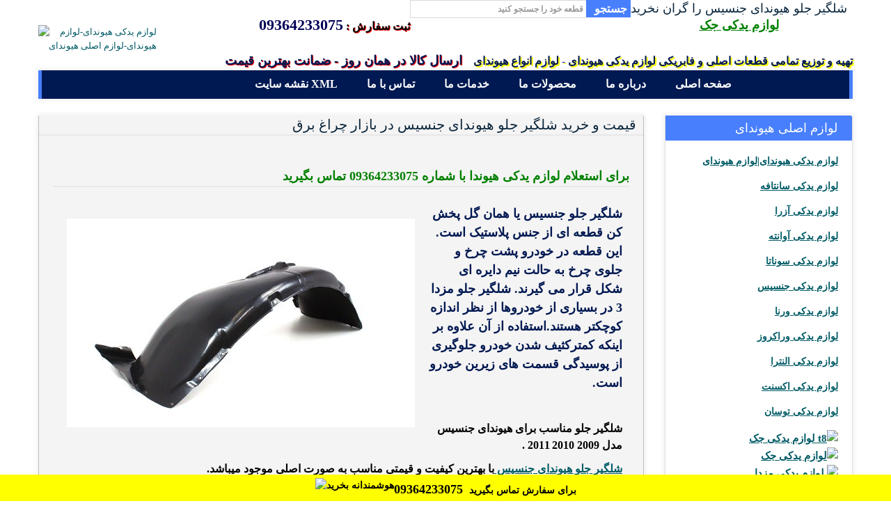

--- FILE ---
content_type: text/html; charset=UTF-8
request_url: http://hyundaicar.ir/product/detail/44
body_size: 9371
content:
<!DOCTYPE html PUBLIC "-//W3C//DTD XHTML 1.0 Strict//EN" "http://www.w3.org/TR/xhtml1/DTD/xhtml1-strict.dtd">
<html xmlns="http://www.w3.org/1999/xhtml" xml:lang="fa" lang="fa">
   <head>
<meta http-equiv="Content-Type" content="text/html; charset=utf-8">    
<meta name="viewport" content="width=device-width, minimum-scale=1, maximum-scale=1" />
<title>شلگیر جلو هیوندای جنسیس</title>
<meta name="google-site-verification" content="VKdnjGJdj06Ydc_b6X1jyzL5eNTSIWWuFVDfgdNwY8g" />
<meta name="googlebot" content="all, index, follow" /> 
<meta name="revisit-after" content="1 Days" />
<meta name="msnbot" content="all, index, follow" />
<meta name="robots" content="all, index, follow" /> 
<meta name="title" content="شلگیر جلو هیوندای جنسیس | قیمت شلگیر جلو هیوندای جنسیس"/>
<meta property="og:keywords" content="شلگیر جلو هیوندای جنسیس , قیمت شلگیر جلو هیوندای جنسیس,شلگیر جلو هیوندای جنسیس" />
<meta name="keywords" content="شلگیر جلو هیوندای جنسیس , قیمت شلگیر جلو هیوندای جنسیس,شلگیر جلو جنسیس شلگیر جلو فابریکی هیوندای جنسیس قیمت جلو هیوندای جنسیس شلگیر جلو اصلی هیوندای جنسیس خرید شلگیر جلو هیوندای جنسیس فروش شلگیر جلو هیوندای جنسیس,شلگیر جلو هیوندای جنسیس" />
<meta name="description" content="شلگیر جلو هیوندای جنسیس , قیمت شلگیر جلو هیوندای جنسیسشلگیر  جلو جنسیس یا همان گل پخش کن قطعه ای از جنس پلاستیک است. این قطعه در خودرو پشت چرخ و جلوی چرخ به حالت نیم دایره ای شکل قرار می گیرند. شلگیر جلو مزدا 3 در بسیاری از خودروها از نظر اندازه کوچکتر هستند.استفاده از آن علاوه بر اینکه کمترکثیف شدن خودرو جلوگیری از پوسیدگی قسمت های زیرین خودرو  است.,شلگیر جلو هیوندای جنسیس"/>
<meta property="og:description" content="شلگیر جلو هیوندای جنسیس , قیمت شلگیر جلو هیوندای جنسیسشلگیر  جلو جنسیس یا همان گل پخش کن قطعه ای از جنس پلاستیک است. این قطعه در خودرو پشت چرخ و جلوی چرخ به حالت نیم دایره ای شکل قرار می گیرند. شلگیر جلو مزدا 3 در بسیاری از خودروها از نظر اندازه کوچکتر هستند.استفاده از آن علاوه بر اینکه کمترکثیف شدن خودرو جلوگیری از پوسیدگی قسمت های زیرین خودرو  است.,شلگیر جلو هیوندای جنسیس" />
<meta property="og:url" content="http://hyundaicar.ir/product/detail/44"/>
<meta property="og:type" content="شلگیر جلو هیوندای جنسیس - قیمت شلگیر جلو هیوندای جنسیس"/>
<link rel="icon" href="/images/looo.jpg" type="image/x-icon" />
<link rel="shortcut icon" href="/images/looo.jpg" type="image/x-icon" />
<link media="all" href="/assets/class/css/frontend.css" type="text/css" rel="stylesheet"/>
<link rel="stylesheet"  href="/cache/index_assets__3905429523.css" />
<link rel="stylesheet" type="text/css" href="/assets/class/skin/frontend/default/ma_computerstore/css/print.css" media="print" />
<script type="text/javascript" src="/assets/class/js/prototype/prototype.js"></script>
<script type="text/javascript" src="/assets/class/js/lib/ccard.js"></script>
<script type="text/javascript" src="/assets/class/js/prototype/validation.js"></script>
<script type="text/javascript" src="/assets/class/js/scriptaculous/builder.js"></script>
<script type="text/javascript" src="/assets/class/js/scriptaculous/effects.js"></script>
<script type="text/javascript" src="/assets/class/js/scriptaculous/dragdrop.js"></script>
<script type="text/javascript" src="/assets/class/js/scriptaculous/controls.js"></script>
<script type="text/javascript" src="/assets/class/js/scriptaculous/slider.js"></script>
<script type="text/javascript" src="/assets/class/js/varien/js.js"></script>
<script type="text/javascript" src="/assets/class/js/varien/form.js"></script>
<script type="text/javascript" src="/assets/class/js/varien/menu.js"></script>
<script type="text/javascript" src="/assets/class/js/mage/translate.js"></script>
<script type="text/javascript" src="/assets/class/js/mage/cookies.js"></script>
<script type="text/javascript" src="/assets/class/js/magentothem/ma.jq.slide.js"></script>
<script type="text/javascript" src="/assets/class/js/bootstrap/bootstrap.min.js"></script>
<script type="text/javascript" src="/assets/class/js/bootstrap/bootstrap-tooltip.js"></script>
<script type="text/javascript" src="/assets/class/js/magentothem/ma.mobilemenu.js"></script>
<script type="text/javascript" src="/assets/class/js/magentothem/ajax_cart_super.js"></script>
<script type="text/javascript" src="/assets/class/js/magentothem/fancybox/jquery.fancybox.js"></script>
<script type="text/javascript" src="/assets/class/js/magentothem/ma.script.vert.js"></script>
<script type="text/javascript" src="/assets/class/js/magentothem/jquery-ui.js"></script>
<script type="text/javascript" src="/assets/class/js/magentothem/colortool/colorpicker.js"></script>
<script type="text/javascript" src="/assets/class/js/magentothem/colortool/jquery.cookie.js"></script>
<script type="text/javascript" src="/assets/class/js/magentothem/ma.flexslider.js"></script>
<script type="text/javascript" src="/assets/class/js/magentothem/ma.nivo.js"></script>
<script type="text/javascript" src="/assets/class/skin/frontend/default/ma_computerstore/js/ma.pagescript.js"></script>
<script type="text/javascript" src="/assets/jquery-1.10.2.min.js"></script>
<script type="text/javascript" src="/assets/index.js"></script>
</head>   <body class=" cms-index-index cms-home" style="background:#fff !important;">
	<!-- End Google Tag Manager (noscript) -->
      <div class="ma-wrapper">
         <div class="ma-page">
            <div class="container">
               <div class="container-inner">
                                  	<div class="ma-header-container">
	   <div class="header">
	      <div class="row-fluid">
	         <div class="span2">
	            <span class="logo">
	               <a href="http://hyundaicar.ir" alt="لوازم یدکی هیوندای-لوازم هیوندای-لوازم اصلی هیوندای" title="لوازم یدکی هیوندای-لوازم هیوندای-لوازم اصلی هیوندای" class="logo"><img class="" alt="لوازم یدکی هیوندای-لوازم هیوندای-لوازم اصلی هیوندای" title="لوازم یدکی هیوندای-لوازم هیوندای-لوازم اصلی هیوندای" src="/images/hy.png"></a>
	            </span>
	         </div>
	         <div class="quick-access span10" style="padding:0px !important;">
	    	    <ul class="links" style="padding:0px;margin:0px;">
	    	         <li class="first " style="background:none !important;font-size:15px !important;float:right;">
	    	        	   	    	  <h2>
	    	            شلگیر جلو هیوندای جنسیس را گران نخرید
	    	      </h2> 
	    	        	    	        <h2 style="text-align:center;"><a style="color:green;font-weight:bold" title="لوازم یدکی جک شرکتی و وارداتی" alt="لوازم یدکی جک" href="http://jacshop.ir">لوازم یدکی جک</a></h2>
	    	        	    	        </li>
	               	               <li class="" style="background:none !important;font-size:16px !important;padding-right:0px;line-height:24px;"><a style="float: right;text-decoration: none;font-weight: bold;text-align:right;color:#020257 !important;" href="#">
	               	               <br>
	               	            	               	            
	               	               <div  class="visible-desktop">
	               	               <span style="color:#000;text-shadow: rgb(255, 0, 0) 1px 1px;"> ثبت سفارش :</span> <span style="font-size:22px !important;"> 09364233075</span>
	               	            </div>
	               	            <div  class="hidden-desktop">
	               	              <span style="color:#000;text-shadow: rgb(255, 0, 0) 1px 1px;text-align:center;"> ثبت سفارش :</span> <span  style="font-size:22px !important;text-align:center;direction:rtl;" >  09364233075 </span>
	               	              <br>
                                </div><br> 
                                	               	                 </li>

	                                
	       <form id="search_mini_form" action="/search" method="get">
               <div class="form-search">
                  <label for="search">جستجو:</label>
                  <input style="text-align:right;direction:rtl;font-family:yekan;font-weight:bold;" placeholder="قطعه خود را جستجو کنید" id="search" type="text" name="q" value="" class="input-text" maxlength="128">
                  <button type="submit" title="جستجو" class="button"><span style="font-weight: bold;font-family: yekan;font-size: 16px;"><span style="font-weight: bold;font-family: yekan;font-size: 16px;">جستجو</span></span></button>
                  <div id="search_autocomplete" class="search-autocomplete"></div>
               </div><br>
            </form>

	            </ul>

	 <div style="color:#001952; direction: rtl; text-align: right; text-shadow: rgb(255, 255, 0) 2px 2px; display: inline-block; opacity: 0.998135;font-weight:bold;font-size:16px;" >تهیه و توزیع تمامی قطعات اصلی و فابریکی لوازم یدکی هیوندای - لوازم انواع هیوندای &nbsp;&nbsp; <span style="text-shadow: rgb(255, 0, 0) 1px 1px;font-size:18px !important;" class="clickcolor">ارسال کالا در همان روز - ضمانت بهترین قیمت</span></div>

	            <div class="top-cart-wrapper">
	               <div class="top-cart-contain">
	                  <div id="mini_cart_block">
	                     <div class="block-cart mini_cart_ajax">
	                        <div class="block-cart">
	                           
	                        </div>
	                     </div>
	                  </div>
	               </div>
	            </div>
	         </div>
	      </div>
	   </div>
	</div>
	
<script>
    $(document).ready(function() {
    setInterval(function(){
        $('.clickcolor').fadeOut();
        $('.clickcolor').fadeIn(); 
    }, 3000);
        });
</script>
                  <!--                                     menu headr all page mobile           -->
<div class="ma-nav-mobile-container hidden-desktop">
   <div class="navbar">
      <div id="navbar-inner" class="navbar-inner navbar-inactive">
         <a class="btn btn-navbar">
         <span class="icon-bar"></span>
         <span class="icon-bar"></span>
         <span class="icon-bar"></span>
         </a>
         <span class="brand">لوازم یدکی هیوندای</span>
         <ul id="ma-mobilemenu" class="mobilemenu nav-collapse collapse">
            <!--<li alt="لوازم یدکی هیوندای|لوازم هیوندای|لوازم اصلی هیوندای" title="لوازم یدکی هیوندای|لوازم هیوندای|لوازم اصلی هیوندای" class="level0 nav-1 level-top first parent">
               <a alt="لوازم یدکی هیوندای|لوازم هیوندای|لوازم اصلی هیوندای" title="لوازم یدکی هیوندای|لوازم هیوندای|لوازم اصلی هیوندای" href="laptops-netbooks.html" class="level-top">
               <span>Laptops &amp; Netbooks</span>
               </a>
               <ul class="level0">
                  <li class="level1 nav-1-1 first">
                     <a href="laptops-netbooks/dell-vostrol.html">
                     <span>Dell Vostrol</span>
                     </a>
                  </li>
                  <li class="level1 nav-1-2 last">
                     <a href="laptops-netbooks/sam-sung-v250.html">
                     <span>Sam Sung V250</span>
                     </a>
                  </li>
               </ul>
            </li>-->
            <li alt="لوازم یدکی هیوندای|لوازم هیوندای|لوازم اصلی هیوندای" title="لوازم یدکی هیوندای|لوازم هیوندای|لوازم اصلی هیوندای" class="level0 nav-2 level-top">
               <a alt="لوازم یدکی هیوندای|لوازم هیوندای|لوازم اصلی هیوندای" title="لوازم یدکی هیوندای|لوازم هیوندای|لوازم اصلی هیوندای" href="/contact" class="level-top">
               <span>تماس با ما</span>
               </a>
            </li>
            <li alt="لوازم یدکی هیوندای|لوازم هیوندای|لوازم اصلی هیوندای" title="لوازم یدکی هیوندای|لوازم هیوندای|لوازم اصلی هیوندای" class="level0 nav-3 level-top">
              <a alt="لوازم یدکی هیوندای|لوازم هیوندای|لوازم اصلی هیوندای" title="لوازم یدکی هیوندای|لوازم هیوندای|لوازم اصلی هیوندای" href="/service" class="level-top">
               <span>خدمات ما</span>
               </a>
            </li>
            <li alt="لوازم یدکی هیوندای|لوازم هیوندای|لوازم اصلی هیوندای" title="لوازم یدکی هیوندای|لوازم هیوندای|لوازم اصلی هیوندای" class="level0 nav-3 level-top">
              <a alt="لوازم یدکی هیوندای|لوازم هیوندای|لوازم اصلی هیوندای" title="لوازم یدکی هیوندای|لوازم هیوندای|لوازم اصلی هیوندای" href="/product" class="level-top">
               <span>محصولات ما</span>
               </a>
            </li>
            <li alt="لوازم یدکی هیوندای|لوازم هیوندای|لوازم اصلی هیوندای" title="لوازم یدکی هیوندای|لوازم هیوندای|لوازم اصلی هیوندای" class="level0 nav-4 level-top">
               <a alt="لوازم یدکی هیوندای|لوازم هیوندای|لوازم اصلی هیوندای" title="لوازم یدکی هیوندای|لوازم هیوندای|لوازم اصلی هیوندای" href="/about" class="level-top">
               <span>درباره ما</span>
               </a>
            </li>
            <li alt="لوازم یدکی هیوندای|لوازم هیوندای|لوازم اصلی هیوندای" title="لوازم یدکی هیوندای|لوازم هیوندای|لوازم اصلی هیوندای" class="level0 nav-5 level-top last">
               <a alt="لوازم یدکی هیوندای|لوازم هیوندای|لوازم اصلی هیوندای" title="لوازم یدکی هیوندای|لوازم هیوندای|لوازم اصلی هیوندای" href="http://hyundaicar.ir" class="level-top">
               <span>صفحه اصلی</span>
               </a>
            </li>
         </ul>
      </div>
   </div>
</div>
<!--                                     menu headr all page desktop                          -->
<div class="ma-nav-container visible-desktop">
   <div class="ma-nav-l">
      <div class="ma-nav-r">
         <ul id="nav">
            <!--<li alt="لوازم یدکی هیوندای|لوازم هیوندای|لوازم اصلی هیوندای" title="لوازم یدکی هیوندای|لوازم هیوندای|لوازم اصلی هیوندای" class="level0 nav-1 level-top first parent">
               <a alt="لوازم یدکی هیوندای|لوازم هیوندای|لوازم اصلی هیوندای" title="لوازم یدکی هیوندای|لوازم هیوندای|لوازم اصلی هیوندای" href="laptops-netbooks.html" class="level-top">
               <span>Laptops &amp; Netbooks</span>
               </a>
               <ul class="level0">
                  <li class="level1 nav-1-1 first">
                     <a href="laptops-netbooks/dell-vostrol.html">
                     <span>Dell Vostrol</span>
                     </a>
                  </li>
                  <li class="level1 nav-1-2 last">
                     <a href="laptops-netbooks/sam-sung-v250.html">
                     <span>Sam Sung V250</span>
                     </a>
                  </li>
               </ul>
            </li>-->
            <li alt="لوازم یدکی هیوندای|لوازم هیوندای|لوازم اصلی هیوندای" title="لوازم یدکی هیوندای|لوازم هیوندای|لوازم اصلی هیوندای" class="">
               <a alt="لوازم یدکی هیوندای|لوازم هیوندای|لوازم اصلی هیوندای" title="لوازم یدکی هیوندای|لوازم هیوندای|لوازم اصلی هیوندای" href="/contact" class="">
               <span>&nbsp;</span>
               </a>
            </li>
                        <li alt="لوازم یدکی هیوندای|لوازم هیوندای|لوازم اصلی هیوندای" title="لوازم یدکی هیوندای|لوازم هیوندای|لوازم اصلی هیوندای" class="">
               <a alt="لوازم یدکی هیوندای|لوازم هیوندای|لوازم اصلی هیوندای" title="لوازم یدکی هیوندای|لوازم هیوندای|لوازم اصلی هیوندای" href="/contact" class="">
               <span>&nbsp;</span>
               </a>
            </li>
                        <li alt="لوازم یدکی هیوندای|لوازم هیوندای|لوازم اصلی هیوندای" title="لوازم یدکی هیوندای|لوازم هیوندای|لوازم اصلی هیوندای" class="">
               <a alt="لوازم یدکی هیوندای|لوازم هیوندای|لوازم اصلی هیوندای" title="لوازم یدکی هیوندای|لوازم هیوندای|لوازم اصلی هیوندای" href="/contact" class="">
               <span>&nbsp;</span>
               </a>
            </li>
                        <li alt="لوازم یدکی هیوندای|لوازم هیوندای|لوازم اصلی هیوندای" title="لوازم یدکی هیوندای|لوازم هیوندای|لوازم اصلی هیوندای" class="">
               <a alt="لوازم یدکی هیوندای|لوازم هیوندای|لوازم اصلی هیوندای" title="لوازم یدکی هیوندای|لوازم هیوندای|لوازم اصلی هیوندای" href="/contact" class="">
               <span>&nbsp;</span>
               </a>
            </li>
                        <li alt="لوازم یدکی هیوندای|لوازم هیوندای|لوازم اصلی هیوندای" title="لوازم یدکی هیوندای|لوازم هیوندای|لوازم اصلی هیوندای" class="">
               <a alt="لوازم یدکی هیوندای|لوازم هیوندای|لوازم اصلی هیوندای" title="لوازم یدکی هیوندای|لوازم هیوندای|لوازم اصلی هیوندای" href="/contact" class="">
               <span>&nbsp;</span>
               </a>
            </li>
                        <li alt="لوازم یدکی هیوندای|لوازم هیوندای|لوازم اصلی هیوندای" title="لوازم یدکی هیوندای|لوازم هیوندای|لوازم اصلی هیوندای" class="">
               <a alt="لوازم یدکی هیوندای|لوازم هیوندای|لوازم اصلی هیوندای" title="لوازم یدکی هیوندای|لوازم هیوندای|لوازم اصلی هیوندای" href="/contact" class="">
               <span>&nbsp;</span>
               </a>
            </li>
                        <li alt="لوازم یدکی هیوندای|لوازم هیوندای|لوازم اصلی هیوندای" title="لوازم یدکی هیوندای|لوازم هیوندای|لوازم اصلی هیوندای" class="">
               <a alt="لوازم یدکی هیوندای|لوازم هیوندای|لوازم اصلی هیوندای" title="لوازم یدکی هیوندای|لوازم هیوندای|لوازم اصلی هیوندای" href="/sitemapxml" class="">
               <span>نقشه سایت xml</span>
               </a>
            </li>

            <li alt="لوازم یدکی هیوندای|لوازم هیوندای|لوازم اصلی هیوندای" title="لوازم یدکی هیوندای|لوازم هیوندای|لوازم اصلی هیوندای" class="level0 nav-2 level-top">
               <a alt="لوازم یدکی هیوندای|لوازم هیوندای|لوازم اصلی هیوندای" title="لوازم یدکی هیوندای|لوازم هیوندای|لوازم اصلی هیوندای" href="/contact" class="level-top">
               <span>تماس با ما</span>
               </a>
            </li>

            <li alt="لوازم یدکی هیوندای|لوازم هیوندای|لوازم اصلی هیوندای" title="لوازم یدکی هیوندای|لوازم هیوندای|لوازم اصلی هیوندای" class="level0 nav-1 level-top first parent">
               <a alt="خدمات لوازم یدکی هیوندای|لوازم هیوندای|لوازم اصلی هیوندای" title="خدمات لوازم یدکی هیوندای|لوازم هیوندای|لوازم اصلی هیوندای" href="/service" class="level-top">
               <span>خدمات ما</span>
               </a>
               <ul class="level0">
                                 <li class="level1 nav-1-1 first">
                     <a alt="لوازم اصلی هیوندای" title="لوازم اصلی هیوندای" href="/service-لوازم اصلی هیوندای">
                     <span>لوازم اصلی هیوندای</span>
                     </a>
                  </li>
                               </ul>
            </li>
            <li alt="لوازم یدکی هیوندای|لوازم هیوندای|لوازم اصلی هیوندای" title="لوازم یدکی هیوندای|لوازم هیوندای|لوازم اصلی هیوندای" class="level0 nav-3 level-top">
               <a alt="لوازم یدکی هیوندای|لوازم هیوندای|لوازم اصلی هیوندای" title="لوازم یدکی هیوندای|لوازم هیوندای|لوازم اصلی هیوندای" href="/product" class="level-top">
               <span>محصولات ما</span>
               </a>
            </li>
            <li alt="لوازم یدکی هیوندای|لوازم هیوندای|لوازم اصلی هیوندای" title="لوازم یدکی هیوندای|لوازم هیوندای|لوازم اصلی هیوندای" class="level0 nav-4 level-top">
               <a alt="لوازم یدکی هیوندای|لوازم هیوندای|لوازم اصلی هیوندای" title="لوازم یدکی هیوندای|لوازم هیوندای|لوازم اصلی هیوندای" href="/about" class="level-top">
               <span>درباره ما</span>
               </a>
            </li>
            <li alt="لوازم یدکی هیوندای|لوازم هیوندای|لوازم اصلی هیوندای" title="لوازم یدکی هیوندای|لوازم هیوندای|لوازم اصلی هیوندای" class="level0 nav-5 level-top last">
               <a alt="لوازم یدکی هیوندای|لوازم هیوندای|لوازم اصلی هیوندای" title="لوازم یدکی هیوندای|لوازم هیوندای|لوازم اصلی هیوندای" href="http://hyundaicar.ir" class="level-top">
               <span>صفحه اصلی</span>
               </a>
            </li>
         </ul>
      </div>
   </div>
</div>                                    <div class="ma-main-container col2-right-layout">
                    <div class="main">
                  		<div class="col-right sidebar span3 pull-right col-lg-3 visible-desktop" style="margin-top: 12px;">
   <div class="block block-list block-compare">
      <div class="block-title">
         <strong><span style="padding: 9px 12px 9px 100px !important;border-left: 1px solid #DEDEDE;">لوازم اصلی هیوندای</span></strong>
      </div>
      <div class="block-content">
         <div class="block-content" style="border:none !important;">
            <ul id="poll-answers">
                                       <li style="text-align: right !important;font-weight:bold;text-decoration: none !important;">
                  <span style="color:#000;text-align:right;text-align: right;direction: rtl;font-weight:bold;font-family:yekan;padding-top:15px;">
                  <a alt="لوازم یدکی هیوندای|لوازم هیوندای" title="لوازم یدکی هیوندای|لوازم هیوندای" href="/productgroup/detail/2"><label alt="لوازم یدکی هیوندای|لوازم هیوندای" title="لوازم یدکی هیوندای|لوازم هیوندای" for="vote_1"><span style="font-weight:bold;">لوازم یدکی هیوندای|لوازم هیوندای</span>
                  </label></a>
                  <a alt="لوازم یدکی هیوندای|لوازم هیوندای" title="لوازم یدکی هیوندای|لوازم هیوندای" href="/productgroup/detail/2-لوازم&nbsp;یدکی&nbsp;هیوندای|لوازم&nbsp;هیوندای">
                    
            		            	  </a>
                  </span>
               </li><br/>
                                                   <li style="text-align: right !important;font-weight:bold;text-decoration: none !important;">
                  <span style="color:#000;text-align:right;text-align: right;direction: rtl;font-weight:bold;font-family:yekan;padding-top:15px;">
                  <a alt="لوازم یدکی سانتافه " title="لوازم یدکی سانتافه " href="/productgroup/detail/3"><label alt="لوازم یدکی سانتافه " title="لوازم یدکی سانتافه " for="vote_1"><span style="font-weight:bold;">لوازم یدکی سانتافه </span>
                  </label></a>
                  <a alt="لوازم یدکی سانتافه " title="لوازم یدکی سانتافه " href="/productgroup/detail/3-لوازم&nbsp;یدکی&nbsp;سانتافه&nbsp;">
                                		            	  </a>
                  </span>
               </li><br/>
                                                   <li style="text-align: right !important;font-weight:bold;text-decoration: none !important;">
                  <span style="color:#000;text-align:right;text-align: right;direction: rtl;font-weight:bold;font-family:yekan;padding-top:15px;">
                  <a alt="لوازم یدکی آزرا" title="لوازم یدکی آزرا" href="/productgroup/detail/4"><label alt="لوازم یدکی آزرا" title="لوازم یدکی آزرا" for="vote_1"><span style="font-weight:bold;">لوازم یدکی آزرا</span>
                  </label></a>
                  <a alt="لوازم یدکی آزرا" title="لوازم یدکی آزرا" href="/productgroup/detail/4-لوازم&nbsp;یدکی&nbsp;آزرا">
                                		            	  </a>
                  </span>
               </li><br/>
                                                   <li style="text-align: right !important;font-weight:bold;text-decoration: none !important;">
                  <span style="color:#000;text-align:right;text-align: right;direction: rtl;font-weight:bold;font-family:yekan;padding-top:15px;">
                  <a alt="لوازم یدکی آوانته " title="لوازم یدکی آوانته " href="/productgroup/detail/5"><label alt="لوازم یدکی آوانته " title="لوازم یدکی آوانته " for="vote_1"><span style="font-weight:bold;">لوازم یدکی آوانته </span>
                  </label></a>
                  <a alt="لوازم یدکی آوانته " title="لوازم یدکی آوانته " href="/productgroup/detail/5-لوازم&nbsp;یدکی&nbsp;آوانته&nbsp;">
                                		            	  </a>
                  </span>
               </li><br/>
                                                   <li style="text-align: right !important;font-weight:bold;text-decoration: none !important;">
                  <span style="color:#000;text-align:right;text-align: right;direction: rtl;font-weight:bold;font-family:yekan;padding-top:15px;">
                  <a alt="لوازم یدکی سوناتا" title="لوازم یدکی سوناتا" href="/productgroup/detail/6"><label alt="لوازم یدکی سوناتا" title="لوازم یدکی سوناتا" for="vote_1"><span style="font-weight:bold;">لوازم یدکی سوناتا</span>
                  </label></a>
                  <a alt="لوازم یدکی سوناتا" title="لوازم یدکی سوناتا" href="/productgroup/detail/6-لوازم&nbsp;یدکی&nbsp;سوناتا">
                                		            	  </a>
                  </span>
               </li><br/>
                                                   <li style="text-align: right !important;font-weight:bold;text-decoration: none !important;">
                  <span style="color:#000;text-align:right;text-align: right;direction: rtl;font-weight:bold;font-family:yekan;padding-top:15px;">
                  <a alt="لوازم یدکی جنسیس" title="لوازم یدکی جنسیس" href="/productgroup/detail/7"><label alt="لوازم یدکی جنسیس" title="لوازم یدکی جنسیس" for="vote_1"><span style="font-weight:bold;">لوازم یدکی جنسیس</span>
                  </label></a>
                  <a alt="لوازم یدکی جنسیس" title="لوازم یدکی جنسیس" href="/productgroup/detail/7-لوازم&nbsp;یدکی&nbsp;جنسیس">
                                		            	  </a>
                  </span>
               </li><br/>
                                                   <li style="text-align: right !important;font-weight:bold;text-decoration: none !important;">
                  <span style="color:#000;text-align:right;text-align: right;direction: rtl;font-weight:bold;font-family:yekan;padding-top:15px;">
                  <a alt="لوازم یدکی ورنا " title="لوازم یدکی ورنا " href="/productgroup/detail/8"><label alt="لوازم یدکی ورنا " title="لوازم یدکی ورنا " for="vote_1"><span style="font-weight:bold;">لوازم یدکی ورنا </span>
                  </label></a>
                  <a alt="لوازم یدکی ورنا " title="لوازم یدکی ورنا " href="/productgroup/detail/8-لوازم&nbsp;یدکی&nbsp;ورنا&nbsp;">
                                		            	  </a>
                  </span>
               </li><br/>
                                                   <li style="text-align: right !important;font-weight:bold;text-decoration: none !important;">
                  <span style="color:#000;text-align:right;text-align: right;direction: rtl;font-weight:bold;font-family:yekan;padding-top:15px;">
                  <a alt="لوازم یدکی وراکروز" title="لوازم یدکی وراکروز" href="/productgroup/detail/9"><label alt="لوازم یدکی وراکروز" title="لوازم یدکی وراکروز" for="vote_1"><span style="font-weight:bold;">لوازم یدکی وراکروز</span>
                  </label></a>
                  <a alt="لوازم یدکی وراکروز" title="لوازم یدکی وراکروز" href="/productgroup/detail/9-لوازم&nbsp;یدکی&nbsp;وراکروز">
                                		            	  </a>
                  </span>
               </li><br/>
                                                   <li style="text-align: right !important;font-weight:bold;text-decoration: none !important;">
                  <span style="color:#000;text-align:right;text-align: right;direction: rtl;font-weight:bold;font-family:yekan;padding-top:15px;">
                  <a alt="لوازم یدکی النترا" title="لوازم یدکی النترا" href="/productgroup/detail/10"><label alt="لوازم یدکی النترا" title="لوازم یدکی النترا" for="vote_1"><span style="font-weight:bold;">لوازم یدکی النترا</span>
                  </label></a>
                  <a alt="لوازم یدکی النترا" title="لوازم یدکی النترا" href="/productgroup/detail/10-لوازم&nbsp;یدکی&nbsp;النترا">
                                		            	  </a>
                  </span>
               </li><br/>
                                                   <li style="text-align: right !important;font-weight:bold;text-decoration: none !important;">
                  <span style="color:#000;text-align:right;text-align: right;direction: rtl;font-weight:bold;font-family:yekan;padding-top:15px;">
                  <a alt="لوازم یدکی اکسنت" title="لوازم یدکی اکسنت" href="/productgroup/detail/11"><label alt="لوازم یدکی اکسنت" title="لوازم یدکی اکسنت" for="vote_1"><span style="font-weight:bold;">لوازم یدکی اکسنت</span>
                  </label></a>
                  <a alt="لوازم یدکی اکسنت" title="لوازم یدکی اکسنت" href="/productgroup/detail/11-لوازم&nbsp;یدکی&nbsp;اکسنت">
                                		            	  </a>
                  </span>
               </li><br/>
                                                   <li style="text-align: right !important;font-weight:bold;text-decoration: none !important;">
                  <span style="color:#000;text-align:right;text-align: right;direction: rtl;font-weight:bold;font-family:yekan;padding-top:15px;">
                  <a alt="لوازم یدکی توسان" title="لوازم یدکی توسان" href="/productgroup/detail/12"><label alt="لوازم یدکی توسان" title="لوازم یدکی توسان" for="vote_1"><span style="font-weight:bold;">لوازم یدکی توسان</span>
                  </label></a>
                  <a alt="لوازم یدکی توسان" title="لوازم یدکی توسان" href="/productgroup/detail/12-لوازم&nbsp;یدکی&nbsp;توسان">
                                		            	  </a>
                  </span>
               </li><br/>
                                                  <li style="text-align: right;font-weight: bold;text-decoration: none;font-size: 15px;line-height: 25px;" class="first" ><a href="http://yadakfabrik.ir/productgroup/detail/4" title="لوازم یدکی جک t8" >لوازم یدکی جک t8</a><img width="34" height="34" src="/images/click.png" ></li> 
                           <li style="text-align: right;font-weight: bold;text-decoration: none;font-size: 15px;line-height: 25px;" class="first" ><a href="http://jscshop.ir" title="لوازم یدکی جک" >لوازم یدکی جک</a><img width="34" height="34" src="/images/click.png" ></li> 
                           <li style="text-align: right;font-weight: bold;text-decoration: none;font-size: 15px;line-height: 25px;" class="first" ><a href="http://mazdashop.ir" title="لوازم یدکی مزدا " >لوازم یدکی مزدا </a><img width="34" height="34" src="/images/click.png" ></li> 
                           <li style="text-align: right;font-weight: bold;text-decoration: none;font-size: 15px;line-height: 25px;" class="first" ><a href="http://mrwaterpomp.ir" title="مرکز پخش واتر پمپ" >مرکز پخش واتر پمپ</a><img width="34" height="34" src="/images/click.png" ></li> 
                           <li style="text-align: right;font-weight: bold;text-decoration: none;font-size: 15px;line-height: 25px;" class="first" ><a href="http://mvmbaz.ir" title="لوازم یدکی ام وی ام" >لوازم یدکی ام وی ام</a><img width="34" height="34" src="/images/click.png" ></li> 
                           <li style="text-align: right;font-weight: bold;text-decoration: none;font-size: 15px;line-height: 25px;" class="first" ><a href="http://aegarian.ir" title="نمایندگی رسمی ااگ" >نمایندگی رسمی ااگ</a><img width="34" height="34" src="/images/click.png" ></li> 
                             <br/>
            </ul>
        </div>
      </div>
   </div>
   
   <script type="text/javascript">
      //<![CDATA[
          function validatePollAnswerIsSelected()
          {
              var options = $$('input.poll_vote');
              for( i in options ) {
                  if( options[i].checked == true ) {
                      return true;
                  }
              }
              return false;
          }
      //]]>
   </script>
   
</div><div class="pull-left ma-main-container col1-layout span9" style="margin-left: 0px;float: right !important;">
   <div class="main">
      <div class="col-main">
         <div class="page-title">
            <h1>قیمت و خرید شلگیر جلو هیوندای جنسیس در بازار چراغ برق</h1>
         </div>
         <div class="cart-empty" style="padding:20px;">
        <div class="page-title">
   
                        <span style="font-weight:bold;text-align:center !important;direction:rtl;float: right;font-size:18px;color:green;"> برای استعلام لوازم یدکی هیوندا با شماره 09364233075 تماس بگیرید</span>
                     </div>
         	<img style="float: left;margin:20px;" src="/pic/product/44/44.jpg" alt="شلگیر جلو هیوندای جنسیس" title="شلگیر جلو هیوندای جنسیس">
            <p style="font-weight:bold !important;font-size:18px !important;    color: #001952;">شلگیر  جلو جنسیس یا همان گل پخش کن قطعه ای از جنس پلاستیک است. این قطعه در خودرو پشت چرخ و جلوی چرخ به حالت نیم دایره ای شکل قرار می گیرند. شلگیر جلو مزدا 3 در بسیاری از خودروها از نظر اندازه کوچکتر هستند.استفاده از آن علاوه بر اینکه کمترکثیف شدن خودرو جلوگیری از پوسیدگی قسمت های زیرین خودرو  است.</p><br/>
            <p style="font-weight:bold !important;"><p><span style="color: #000000;"><strong><span style="font-size: medium;">شلگیر جلو مناسب برای هیوندای جنسیس مدل 2009 2010 2011 .</span></strong></span></p>
<p><span style="color: #000000;"> </span></p>
<p><span style="color: #000000;"> </span></p>
<p><span style="color: #000000;"> </span></p>
<p><span style="color: #000000;"><a href="http://www.hyundaicar.ir/product/detail/44"><strong><span style="font-size: medium;"><span style="text-decoration: underline;">شلگیر جلو </span></span></strong></a><strong><span style="font-size: medium;"><a href="http://www.hyundaicar.ir/product/detail/44"><span style="text-decoration: underline;"><span style="font-size: medium;"><strong><span style="text-decoration: underline;">هیوندای جنسیس </span></strong></span></span></a>با بهترین کیفیت و قیمتی مناسب به صورت اصلی موجود میباشد.</span></strong></span></p>
<p><span style="color: #000000;"> </span></p>
<p><span style="color: #000000;"> </span></p>
<p><span style="color: #000000;"><span style="font-size: medium;"><strong>یکی دیگر از قطعات بدنه خودرو که دارای اهمیت است شلگیر یا همان گل پخش کن می باشد این از قطعه ای به جنس پلاستیک ساخته شده است . این قطعه ها در خودرو پشت چرخ و جلوی چرخ به حالت نیم دایره ای شکل نصب می شوند . </strong></span></span></p>
<p><span style="color: #000000;"><span style="font-size: medium;"><strong><a href="http://www.hyundaicar.ir/"><span style="text-decoration: underline;">شلگیر</span></a> یکی از بخش های اصلی بدنه خودرو می باشد که ریسک برخورد آن  با دیگر اجسام بسیار بالا می باشد . </strong></span></span></p>
<p><span style="color: #000000;"> </span></p>
<p><span style="color: #000000;"> </span></p>
<p><span style="color: #000000;"><span style="font-size: medium;"><strong>در واقع گل پخش کن یکی از آپشن های خودرو می باشد و وظیفه اصلی آنها جلوگیری از رسیدن گرد و خاک، گل و لای و آبی است که لاستیک خودرو در هنگام   حرکت از خود متساعد می کند به بدنه خودرو و اجزا و قسمت های زیر آن است.</strong></span></span></p>
<p><span style="color: #000000;"> </span></p>
<p><span style="color: #000000;"> </span></p>
<p><span style="color: #000000;"> </span></p>
<p><span style="color: #000000;"> </span></p>
<p><span style="color: #000000;"> </span></p>
<p><span style="color: #000000;"> </span></p>
<p><span style="color: #000000;"> </span></p>
<p><span style="color: #000000;"><span style="font-size: medium;"><strong> </strong></span></span></p>
<p><span style="color: #000000;"> </span></p>
<p><span style="color: #000000;"> </span></p>
<p><span style="color: #000000;"> </span></p>
<p><span style="color: #000000;"> </span></p>
<p><span style="color: #000000;"> </span></p>
<p><span style="color: #000000;"> </span></p>
<p><span style="color: #000000;"> </span></p>
<p><span style="color: #000000;"><span style="font-size: medium;"><strong>هنگامی  که خودرو حرکت می کند مخصوصا در روز های بارانی، گرد وخاک، گل و  لای، آب و  هر آلاینده دیگری را به اطراف می پاشد. که این آلاینده ها موجب  مزاحمت  خودروهای مجاور می شود و اگر این آلاینده ها بر روی اجزا و بدنه  ماشین  بمانند موجب کثیفی بیشتر و پوسیدگی آن ها میشود. وظیفه این&nbsp;<a href="http://www.hyundaicar.ir/"><span style="text-decoration: underline;"> شلگیر جنسیس</span></a> بیشتر نمایان می شود.</strong></span></span></p>
<p><span style="color: #000000;"> </span></p>
<p><span style="color: #000000;"> </span></p>
<p><span style="color: #000000;"> </span></p>
<p><span style="color: #000000;"> </span></p>
<p><span style="color: #000000;"> </span></p>
<p><span style="color: #000000;"> </span></p>
<p><span style="color: #000000;"> </span></p>
<h3 style="text-align: right;"><span style="color: #000000;"><span style="font-size: medium;">محل قرارگیری این قطعات :</span></span></h3>
<p><span style="color: #000000;"> </span></p>
<p><span style="color: #000000;"> </span></p>
<p><span style="color: #000000;"> </span></p>
<p><span style="color: #000000;"> </span></p>
<p><span style="color: #000000;"> </span></p>
<p><span style="color: #000000;"> </span></p>
<p><span style="color: #000000;"> </span></p>
<p><span style="color: #000000;"><span style="font-size: medium;"><strong> </strong></span></span></p>
<p><span style="color: #000000;"> </span></p>
<p><span style="color: #000000;"> </span></p>
<p><span style="color: #000000;"> </span></p>
<p><span style="color: #000000;"> </span></p>
<p><span style="color: #000000;"> </span></p>
<p><span style="color: #000000;"> </span></p>
<p><span style="color: #000000;"> </span></p>
<p><span style="color: #000000;"><span style="font-size: medium;"><strong>محل جایگزینی گل پخش کن در قسمت زیر گلگیر و در پشت لاستیک  است. این جنس ها از  پلاستیک نرم ساخته شده و با پیچ یا خار آمپولی به خودرو وصل  می شود.</strong></span></span></p>
<p><span style="color: #000000;"> </span></p>
<p><span style="color: #000000;"> </span></p>
<p><span style="color: #000000;"> </span></p>
<p><span style="color: #000000;"> </span></p>
<p><span style="color: #000000;"> </span></p>
<p><span style="color: #000000;"> </span></p>
<p><span style="color: #000000;"> </span></p>
<p><span style="color: #000000;"><span style="font-size: medium;"><strong> </strong></span></span></p>
<p><span style="color: #000000;"> </span></p>
<p><span style="color: #000000;"> </span></p>
<p><span style="color: #000000;"> </span></p>
<p><span style="color: #000000;"> </span></p>
<p><span style="color: #000000;"> </span></p>
<p><span style="color: #000000;"> </span></p>
<p><span style="color: #000000;"> </span></p>
<h3 style="text-align: right;"><span style="color: #000000;"><span style="font-size: medium;">مزیت استفاده ازآنها :</span></span></h3>
<p><span style="color: #000000;"> </span></p>
<p><span style="color: #000000;"> </span></p>
<p><span style="color: #000000;"> </span></p>
<p><span style="color: #000000;"> </span></p>
<p><span style="color: #000000;"> </span></p>
<p><span style="color: #000000;"> </span></p>
<p><span style="color: #000000;"> </span></p>
<p><span style="color: #000000;"><span style="font-size: medium;"><strong> </strong></span></span></p>
<p><span style="color: #000000;"> </span></p>
<p><span style="color: #000000;"> </span></p>
<p><span style="color: #000000;"> </span></p>
<p><span style="color: #000000;"> </span></p>
<p><span style="color: #000000;"> </span></p>
<p><span style="color: #000000;"> </span></p>
<p><span style="color: #000000;"> </span></p>
<p><span style="color: #000000;"><span style="font-size: medium;"><strong>استفاده از <a href="http://www.hyundaicar.ir/product/detail/44"><span style="text-decoration: underline;">گل پخش کن </span></a>علاوه بر اینکه در کاهش کثیف شدن خودرو و جلوگیری از  پوسیدگی قسمت های زیرین خودرو&nbsp; تاثیر دارد نمای جالبی به خودرو می دهد.</strong></span></span></p>
<p><span style="color: #000000;"> </span></p>
<p><span style="color: #000000;"> </span></p>
<p><span style="color: #000000;"> </span></p>
<p><span style="color: #000000;"> </span></p>
<p><span style="color: #000000;"> </span></p>
<p><span style="color: #000000;"> </span></p>
<p><span style="color: #000000;"></span></p>
<p><span style="color: #000000;"><span style="font-size: medium;"><strong> البته باید بگوییم که این قطعات در برخی خودرو از زمان تولید توسط خودروسازان نصب می شوند ولی در بعضی دیگر از خودروها باید آنها را جداگانه تهیه و به قسمت بدنه اضافه کنند.<br /> *شلگیر جلو جلویی<br /> شلگیر جلو جلویی در بسیاری از خودروها از نظر اندازه کوچکتر هستند.<br /> البته این مقایسه میان دو شلگیر جلو صورت گرفته است و شلگیر عقب نقشی نداشته است.<br /> این شلگیر دارای دو قسمت بر روی خود می باشد:<br /> *دریچه ای درب دار<br /> این دریچه برای آن تعبیه شده تا امکان دسترسی به برخی قطعات (جلوبندی) زیر شلگیر آسان تر گردد.<br /> در ضمن لازم نباشد تا هر سری گل پخش کن را باز و بسته کنند.<br /> *شیار های افقی<br /> این شیار ها در واقع برای جابجایی هوای موتور و محیط اطراف می باشند.<br /> *شلگیر جلو عقبی<br />&nbsp;شلگیر جلو عقبی ربطی به شلگیر عقب دارد.</strong></span></span></p>
<p><span style="color: #000000;"><span style="font-size: medium;"><strong>که این امر صحت نداشته و شلگیر عقب به صورت یک تکه و بزرگ می با شد.</strong></span></span></p>
<p><span style="color: #000000;"> </span></p>
<p><span style="color: #000000;"> </span></p>
<p><span style="color: #000000;"> </span></p>
<p><span style="color: #000000;"> </span></p>
<p><span style="color: #000000;"> </span></p>
<p><span style="color: #000000;"> </span></p>
<p><span style="color: #000000;"> </span></p>
<p><span style="color: #000000;"> </span></p>
<p><span style="color: #000000;"> </span></p>
<p><span style="color: #000000;"> </span></p>
<p><span style="color: #000000;"> </span></p>
<p><span style="color: #000000;"><strong><span style="font-size: medium;">فروش تمامی لوازم یدکی هیوندای به صورت تکی و تعداد بالا با ضمانت نامه اصالت کالا</span></strong></span></p>
<p><span style="color: #000000;"> </span></p>
<p><span style="color: #000000;"> </span></p>
<p><span style="color: #000000;"> </span></p>
<p><span style="color: #000000;"><strong><span style="font-size: medium;">برای اطلاع بیشتر از قیمت <a href="http://www.hyundaicar.ir/"><span style="text-decoration: underline;">شلگیر جلو جنسیس</span></a> با ما تماس بگیرید.</span></strong></span></p></p>
            <p style="font-weight:bold;font-weight:bold !important;font-size:18px !important;color:#f00;text-align:center;">
            کاربران محترم توجه داشته باشید که ما ضمانت بهترین قیمت در بازار میباشیم.</p>
            <br/>
<p style="background:green;font-size:18px !important;color:#fff;">
فروش <a style="color:red;font-size:22px;" href="http://jacshop.ir" alt="لوازم یدکی جک" title="لوازم یدکی جک">لوازم یدکی جک</a> در سایت جک شاپ - مشاوره خرید لوازم جک - آگاهی از خرید لوازم یدکی جک - توضیحات مکمل لوازم یدکی جک - قیمت مناسب لوازم یدکی جک - ضمانت بهترین کیفیت لوازم یدکی جک در بازار چراغ برق 
</p>
           <strong alt="شلگیر جلو جنسیس
شلگیر جلو فابریکی هیوندای جنسیس
قیمت جلو هیوندای جنسیس
شلگیر جلو اصلی هیوندای جنسیس
خرید شلگیر جلو هیوندای جنسیس
فروش شلگیر جلو هیوندای جنسیس
" title="شلگیر جلو جنسیس
شلگیر جلو فابریکی هیوندای جنسیس
قیمت جلو هیوندای جنسیس
شلگیر جلو اصلی هیوندای جنسیس
خرید شلگیر جلو هیوندای جنسیس
فروش شلگیر جلو هیوندای جنسیس
">شلگیر جلو هیوندای جنسیس-شلگیر جلو جنسیس
شلگیر جلو فابریکی هیوندای جنسیس
قیمت جلو هیوندای جنسیس
شلگیر جلو اصلی هیوندای جنسیس
خرید شلگیر جلو هیوندای جنسیس
فروش شلگیر جلو هیوندای جنسیس
</strong> 
            <br/><br/><br/><br/>
            <div style="text-align:center !important;font-weight:bold !important;font-size:18px !important;background:#000;color:#fff;">قیمت شلگیر جلو هیوندای جنسیس - شلگیر جلو جنسیس
شلگیر جلو فابریکی هیوندای جنسیس
قیمت جلو هیوندای جنسیس
شلگیر جلو اصلی هیوندای جنسیس
خرید شلگیر جلو هیوندای جنسیس
فروش شلگیر جلو هیوندای جنسیس
 
                                    <marquee style="font-weight:bold !important;color:#f00;font-size:18px !important;">ضمانت بهترین قیمت 09364233075 </marquee>
            </div>
        <br/>
         </div>
      </div>
   </div>
</div>                  	</div>
                 </div>
                                </div>
<div class="ma-footer-container">
               		                  <div class="footer">
                     <div class="ma-footer-static-container">
                        <div class="ma-footer-static row-fluid">
                           <div class="ma-cols ma-col1 span12">
                                <div class="ma-col-title">
                                 <h2 alt="لوازم یدکی هیوندای|لوازم هیوندای|لوازم اصلی هیوندای" title="لوازم یدکی هیوندای|لوازم هیوندای|لوازم اصلی هیوندای">تهیه و توزیع تمامی قطعات اصلی و فابریکی لوازم یدکی هیوندای - لوازم یدکی هیوندای سوناتا - لوازم یدکی انواع خودروهای هیوندای </h2>
                              </div>
                              <div class="ma-col-content fright">
                                 <ul>
                                 									<p style="font-size:18px !important;">اصلی ترین لوازم یدکی هیوندای,لوازم اصلی هیوندای,قطعات یدکی هیوندای,قطعات هیوندای,لوازم یدکی اصلی هیوندای با ضمانت بهترین قیمت -   <br/>
									لوازم یدکی هیوندای را دیگر گران نخرید و همچنین لوازم هیوندای را اصلی و فابریکی و جنیون بخرید ما لوازم یدکی هیوندای را با ضمانت و کیفیت میفروشیم چرا که چندین سال سابقه ما در بازار لوازم یدکی هیوندا در کشور میباشیم ارسال استعلام لوازم یدکی هیوندای در کوتاهترین زمان
<br/>
</p>
<br/>
<p style="background:green;font-size:18px !important;color:#fff;">
فروش <a style="color:red;font-size:22px;" href="http://jacshop.ir" alt="لوازم یدکی جک" title="لوازم یدکی جک">لوازم یدکی جک</a> در سایت جک شاپ - مشاوره خرید لوازم جک - آگاهی از خرید لوازم یدکی جک - توضیحات مکمل لوازم یدکی جک - قیمت مناسب لوازم یدکی جک - ضمانت بهترین کیفیت لوازم یدکی جک در بازار چراغ برق 
</p>
<br/>
<br/>
<p style="background:blue;color:#fff;font-size:18px !important;font-weght:bold !important;">
    - فروشگاه مزدا شاپ با سابقه عالی در خرید و فروش <a style="color:red" href="http://mazdashop.ir/">لوازم یدکی مزدا 3</a>  با کیفیت و قیمت مناسب این لوازم را در اختیار شما قرار می دهد .تمامی <a style="color:red" href="http://mazdashop.ir/">لوازم یدکی مزدا 3</a> قدیم و جدید دارای فاکتور و ضمانت می باشد .مزدا شاپ در سریع ترین زمان ممکن به تمامی نقاط کشور آماده ارسال انواع لوازم مزدا  را دارد.

مزدا شاپ توانسته تمامی قطعات خودرو مزدا را همراه با عکس و دلیل خرابی آن ها و نحوه ی تعمیر و حتی تعویض آن ها با توضیحات تخصصی در اختیار عموم قرار دهد تا آگاهی مشتریان عزیز نسبت به خرید لوازم مزدا حاصل گردد.
</p>
<p style="font-weight: bold;background:#00a9ec;color:#000;padding:10px;font-size:18px !important;">
					   برای خرید لوازم یدکی ام وی ام با سایت ام وی باز در ارتباط باشید کلیه <a style="color:green;" alt="لوازم یدکی ام وی ام" title="لوازم یدکی ام وی ام" href="http://mvmbaz.ir">لوازم یدکی ام وی ام</a> لوازم یدکی ام وی ام جدید و قدیم و نوع عای مختلف شامل تیگو و چری با ضمانت بهترین قیمت در بازار چراغ برق - خرید اسان و مطمعن با ام وی ام باز ارسال به تمام نقاط کشور و اصلی ترین قطعات یدکی ام وی ام
					</p>
<br/>
<p style="font-weight: bold;background:#00a9ec;color:#000;padding:10px;font-size:18px !important;">
					    امروزه برای خرید قطعات یدکی خودرو خود میتوانید با فروشگاه لوازم یدکی که معرفی میکنیم بیشتر آشنا شوید و روی قطعات یدکی ارسالی این فروشگاه حساب باز کنید چرا که در بازار چراغ برق فعالیت دارند و میتوانید درب منزل و یا تعمیرگاه قطعات یدکی خود را تحویل بگیرید چرا که ما این فروشگاه را به رسمیت میشناسیم برای خرید <a alt="لوازم یدکی تخصصی مزدا" title="لوازم یدکی تخصصی مزدا" style="color:green;" href="https://www.mazda1.ir">لوازم یدکی تخصصی مزدا</a> میتوانید وارد لینک فروشگاه شوید.
					</p>
<br/>
<p style="background:green;font-size:18px !important;color:#fff;">
فروش <a style="color:red;font-size:22px;" href="http://mazdaa.ir" alt="لوازم یدکی مزدا" title="لوازم یدکی مزدا">لوازم یدکی مزدا</a> در سایت مزدا - مشاوره خرید لوازم مزدا - آگاهی از خرید لوازم یدکی مزدا - توضیحات مکمل لوازم یدکی مزدا - قیمت مناسب لوازم یدکی مزدا - ضمانت بهترین کیفیت لوازم یدکی مزدا در بازار چراغ برق 
</p><br/>
<p style="background:#00a9ec;font-size:18px !important;color:#fff;">

لوازم یدکی وینگل - لوازم یدکی کاپرا - لوازم یدکی ون - نمایندگی ون - لوازم وینگل|لوازم کاپرا
<br/>
    وارد کننده <a href="http://yadakfabrik.ir" alt="لواز یدکی کاپرا" title="لوازم یدکی کاپرا">لوازم یدکی کاپرا</a> و لوازم یدکی وینگل در بازار چراغ برق با ضمانت بهترین قیمت و کیفیت,قیمت آخر لوازم کاپرا را از ما بخواهید
</p>    
<br/>
<p style="background:red;font-weight:bold;color:#fff;padding:20px !important;font-size: 20px !important;">
    فروش لوازم یدکی لیفان|لوازم یدکی لیفان فابریکی|لوازم لیفان اصلی

<a href="http://lifanshop.ir">لوازم یدکی لیفان </a>|لوازم یدکی لیفان فابریکی|لوازم لیفان اصلی
برای استعلام قیمت و ثبت سفارس تماس بگیرید 09125101633
فروش لوازم یدکی لیفان در بازار چراغ برق با ضمانت بهترین قیمت و کیفیت
فروش لوازم یدکی تخصصی لیفان + لوازم لیفان را گران نخرید
</p>
<br>
<p style="background:green;font-weight:bold;color:#fff;padding:20px !important;font-size: 20px !important;">
    ماشین ظرفشویی آاگ - قیمت بدونه واسطه ماشین ظرفشویی آاگ در نمایندگی ااگ برتر
ضمانت بهترین قیمت ۰۹۱۰۹۶۶۳۹۵۸
استعلام <a href="http://aegbartar.com/product/detail/1/1">قیمت ماشین ظرفشویی ااگ</a> با شماره ای نمایندگی رسمی ااگ امکان پذیر میباشد.
فروش ماشین ظرفشویی آاگ در نمایندگی رسمی و اصلی با ضمانت نامه اصلی شرکت ااگ
</p>
<p style="background:#00a9ec;font-size:18px !important;color:#fff;">
<a href="http://aegbartar.com/product/detail/3/3">ماشین لباسشویی آاگ</a> - قیمت بدونه واسطه ماشین لباسشویی آاگ در نمایندگی ااگ برتر
ضمانت بهترین قیمت ۰۹۱۰۹۶۶۳۹۵۸
مراحل نصب ماشین لباسشویی آاگ
با سلام به هموطنان عزیز به سایت ما خوش آمدید .

ما در این جا شما را برای خرید یک لباسشویی خوب راهنمایی می کنیم.

هر خانه ای مستلزم داشتن یک ماشین لباسشویی خوب  می باشد . در حقیقت دانستن ویژگی های یک لباسشویی بهترین راه برای صرفه جویی در وقت و هزینه ها در مصرف آب و استفاده بهینه از پودر رختشویی می باشد .
</p>
<br/>
                                 </ul>
                              </div>
                           </div>
                        </div>
                    </div>
                    </div>
                  <div class="footer">
                     <div class="ma-footer-static-container">
                        <div class="ma-footer-static row-fluid">
                           <div class="ma-cols ma-col1 span3">
                              <div class="ma-col-title">
                                 <h2 alt="لوازم یدکی هیوندای|لوازم هیوندای|لوازم اصلی هیوندای" title="لوازم یدکی هیوندای|لوازم هیوندای|لوازم اصلی هیوندای">لوازم یدکی هیوندای</h2>
                              </div>
                              <div class="ma-col-content fright">
                                 <ul>
	                                	                                    <li><a alt="لوازم یدکی جک t8" title="لوازم یدکی جک t8" href="http://yadakfabrik.ir/productgroup/detail/4">لوازم یدکی جک t8</a></li>
	                                	                                    <li><a alt="لوازم یدکی جک" title="لوازم یدکی جک" href="http://jscshop.ir">لوازم یدکی جک</a></li>
	                                	                                    <li><a alt="لوازم یدکی مزدا " title="لوازم یدکی مزدا " href="http://mazdashop.ir">لوازم یدکی مزدا </a></li>
	                                	                                    <li><a alt="مرکز پخش واتر پمپ" title="مرکز پخش واتر پمپ" href="http://mrwaterpomp.ir">مرکز پخش واتر پمپ</a></li>
	                                	                                    <li><a alt="لوازم یدکی ام وی ام" title="لوازم یدکی ام وی ام" href="http://mvmbaz.ir">لوازم یدکی ام وی ام</a></li>
	                                	                                    <li><a alt="نمایندگی رسمی ااگ" title="نمایندگی رسمی ااگ" href="http://aegarian.ir">نمایندگی رسمی ااگ</a></li>
	                                                                 </ul>
                              </div>
                           </div>
                           <div class="ma-cols ma-col4 span3">
                              <div class="ma-col-title">
                                 <h2 alt="لوازم یدکی هیوندای|لوازم هیوندای|لوازم اصلی هیوندای" title="لوازم یدکی هیوندای|لوازم هیوندای|لوازم اصلی هیوندای">شبکه های اجتماعی ما</h2>
                              </div>
                              <div class="ma-col-content ma-social-link fright">
                                 <ul style="margin-bottom:20px;">
                                                                     <li><a href="http://www.facebook.com"><img width="40" height="40" src="/pic/social/icon/1/1.jpg" alt="facebook" title="facebook" /></a></li>
                                                                     <li><a href="http://www.twitter.com"><img width="40" height="40" src="/pic/social/icon/2/2.jpg" alt="twitter" title="twitter" /></a></li>
                                                                     <li><a href="http://www.youtube.com"><img width="40" height="40" src="/pic/social/icon/5/5.jpg" alt="youtube" title="youtube" /></a></li>
                                                                     <li><a href="https://telegram.me/mehrdad_ghahari"><img width="40" height="40" src="/pic/social/icon/6/6.jpg" alt="telegram" title="telegram" /></a></li>
                                                                  </ul><br/><br/><br/>
                              </div>
                           </div>

                        </div>
                     </div>
                     <ul class="links">
                                            / <li class="first" ><a href="http://yadakfabrik.ir/productgroup/detail/4" title="لوازم یدکی جک t8" >لوازم یدکی جک t8</a></li> 
                                             / <li class="first" ><a href="http://jscshop.ir" title="لوازم یدکی جک" >لوازم یدکی جک</a></li> 
                                             / <li class="first" ><a href="http://mazdashop.ir" title="لوازم یدکی مزدا " >لوازم یدکی مزدا </a></li> 
                                             / <li class="first" ><a href="http://mrwaterpomp.ir" title="مرکز پخش واتر پمپ" >مرکز پخش واتر پمپ</a></li> 
                                             / <li class="first" ><a href="http://mvmbaz.ir" title="لوازم یدکی ام وی ام" >لوازم یدکی ام وی ام</a></li> 
                                             / <li class="first" ><a href="http://aegarian.ir" title="نمایندگی رسمی ااگ" >نمایندگی رسمی ااگ</a></li> 
                                           </ul>
                     <ul>
                     </ul>
                    <address>تمامی حقوق این سایت متعلق به <a alt="لوازم یدکی هیوندای|لوازم هیوندای|لوازم اصلی هیوندایا" title="لوازم یدکی هیوندای|لوازم هیوندای|لوازم اصلی هیوندایا" href="http://hyundaicar.ir/"> لوازم یدکی هیوندای کار </a>می باشد. کپی برداری با ذکر نام بلامانع است</address>
                  </div>

                  
               </div>
               <div id="ajaxcart-checkout-content" style="display:none;"></div>
               <div id ="productHaveOption"  style="display:block;" ></div>
            </div>
         </div>
      </div>
<div class="hidden-lg hidden-md" style="bottom:-14px;position: fixed;background:#ff0;color:#ff0 !important;width: 100% ;padding:5px 0 15px;text-align:center !important;z-index:10000000;font-size:14px;font-weight:bold;"><a style="color:#000 !important;text-decoration:none;" href="tel:09364233075"><img alt="هوشمندانه بخرید" title="هوشمندانه بخرید" style="width:32px;padding-top:0px;" class="clickcolor" src="/images/ring.gif"/>برای سفارش تماس بگیرید</a>
<a href="tel:09364233075" style="color:#000 !important;font-size:18px;    text-decoration: none;line-height:32px !important;"> &nbsp;09364233075</a>
</div>
      </div>
   </body>
</html>

--- FILE ---
content_type: text/css
request_url: http://hyundaicar.ir/cache/index_assets__3905429523.css
body_size: 47866
content:


/** frontend.css **/

.block .block-content, .account-login .buttons-set{-webkit-border-radius:0 0 3px 3px;-moz-border-radius:0 0 3px 3px;border-radius:0 0 3px 3px;behavior:url(/assets/class/skin/frontend/default/ma_computerstore/css/css3.htc);position:relative}.col-main, .breadcrumbs, .footer, .success-msg, .product-view .product-shop .add-to-links li, .opc .step-title,.fieldset,.ma-bestseller-slider-contain,.ma-banner1-container{-webkit-border-radius:3px;-moz-border-radius:3px;border-radius:3px;behavior:url(/assets/class/skin/frontend/default/ma_computerstore/css/css3.htc);position:relative}.opc .step-title
.number{-webkit-border-radius:3px 0 0 3px;-moz-border-radius:3px 0 0 3px;border-radius:3px 0 0 3px;behavior:url(/assets/class/skin/frontend/default/ma_computerstore/css/css3.htc);position:relative}.account-login
.content{-webkit-border-radius:3px 3px 0 0;-moz-border-radius:3px 3px 0 0;border-radius:3px 3px 0 0;behavior:url(/assets/class/skin/frontend/default/ma_computerstore/css/css3.htc);position:relative}.ma-banner1-container,.ma-featured-vertscroller-wrap,.ma-nav-l,.block,.col-main,.ma-bestseller-slider-contain,.footer,.breadcrumbs{-moz-box-shadow:0 0 4px 4px #f6f6f6;-webkit-box-shadow:0 0 4px 4px #f6f6f6;box-shadow:0 0 4px 4px #f6f6f6}

/** bootstrap.css **/

.clearfix{*zoom:1}.clearfix:before,.clearfix:after{display:table;line-height:0;content:""}.clearfix:after{clear:both}.hide-text{font:0/0 a;color:transparent;text-shadow:none;background-color:transparent;border:0}.input-block-level{display:block;width:100%;min-height:30px;-webkit-box-sizing:border-box;-moz-box-sizing:border-box;box-sizing:border-box}article,aside,details,figcaption,figure,footer,header,hgroup,nav,section{display:block}audio,canvas,video{display:inline-block;*display:inline;*zoom:1}audio:not([controls]){display:none}html{font-size:100%;-webkit-text-size-adjust:100%;-ms-text-size-adjust:100%}a:focus{outline:thin dotted #333;outline:5px
auto -webkit-focus-ring-color;outline-offset: -2px}a:hover,a:active{outline:0}sub,sup{position:relative;font-size:75%;line-height:0;vertical-align:baseline}sup{top: -0.5em}sub{bottom: -0.25em}img{width:auto\9;height:auto;max-width:100%;vertical-align:middle;border:0;-ms-interpolation-mode:bicubic}#map_canvas img,
.google-maps
img{max-width:none}button,input,select,textarea{margin:0;font-size:100%;vertical-align:middle}button,input{*overflow:visible;line-height:normal}button::-moz-focus-inner,input::-moz-focus-inner{padding:0;border:0}button,
html input[type="button"],input[type="reset"],input[type="submit"]{cursor:pointer;-webkit-appearance:button}label,select,button,input[type="button"],input[type="reset"],input[type="submit"],input[type="radio"],input[type="checkbox"]{cursor:pointer}input[type="search"]{-webkit-box-sizing:content-box;-moz-box-sizing:content-box;box-sizing:content-box;-webkit-appearance:textfield}input[type="search"]::-webkit-search-decoration,input[type="search"]::-webkit-search-cancel-button{-webkit-appearance:none}textarea{overflow:auto;vertical-align:top}@media
print{*{color:#000 !important;text-shadow:none !important;background:transparent !important;box-shadow:none !important}a,a:visited{text-decoration:underline}a[href]:after{content:" (" attr(href) ")"}abbr[title]:after{content:" (" attr(title) ")"}.ir a:after,a[href^="javascript:"]:after,a[href^="#"]:after{content:""}pre,blockquote{border:1px
solid #999;page-break-inside:avoid}thead{display:table-header-group}tr,img{page-break-inside:avoid}img{max-width:100% !important}@page{margin:0.5cm}p,h2,h3{orphans:3;widows:3}h2,h3{page-break-after:avoid}}body{margin:0;font-family:"Helvetica Neue",Helvetica,Arial,sans-serif;font-size:14px;line-height:20px;color:#333;background-color:#fff}a{color:#08c;text-decoration:none}a:hover,a:focus{color:#005580;text-decoration:underline}.img-rounded{-webkit-border-radius:6px;-moz-border-radius:6px;border-radius:6px}.img-polaroid{padding:4px;background-color:#fff;border:1px
solid #ccc;border:1px
solid rgba(0, 0, 0, 0.2);-webkit-box-shadow:0 1px 3px rgba(0, 0, 0, 0.1);-moz-box-shadow:0 1px 3px rgba(0, 0, 0, 0.1);box-shadow:0 1px 3px rgba(0,0,0,0.1)}.img-circle{-webkit-border-radius:500px;-moz-border-radius:500px;border-radius:500px}.row{margin-left: -20px;*zoom:1}.row:before,.row:after{display:table;line-height:0;content:""}.row:after{clear:both}[class*="span"]{float:left;min-height:1px;margin-left:20px}.container,
.navbar-static-top .container,
.navbar-fixed-top .container,
.navbar-fixed-bottom
.container{width:940px}.span12{width:940px}.span11{width:860px}.span10{width:780px}.span9{width:700px}.span8{width:620px}.span7{width:540px}.span6{width:460px}.span5{width:380px}.span4{width:300px}.span3{width:220px}.span2{width:140px}.span1{width:60px}.offset12{margin-left:980px}.offset11{margin-left:900px}.offset10{margin-left:820px}.offset9{margin-left:740px}.offset8{margin-left:660px}.offset7{margin-left:580px}.offset6{margin-left:500px}.offset5{margin-left:420px}.offset4{margin-left:340px}.offset3{margin-left:260px}.offset2{margin-left:180px}.offset1{margin-left:100px}.row-fluid{width:100%;*zoom:1}.row-fluid:before,.row-fluid:after{display:table;line-height:0;content:""}.row-fluid:after{clear:both}.row-fluid [class*="span"]{display:block;float:left;width:100%;min-height:30px;margin-left:2.127659574468085%;*margin-left:2.074468085106383%;-webkit-box-sizing:border-box;-moz-box-sizing:border-box;box-sizing:border-box}.row-fluid [class*="span"]:first-child{margin-left:0}.row-fluid .controls-row [class*="span"]+[class*="span"]{margin-left:2.127659574468085%}.row-fluid
.span12{width:100%;*width:99.94680851063829%}.row-fluid
.span11{width:91.48936170212765%;*width:91.43617021276594%}.row-fluid
.span10{width:82.97872340425532%;*width:82.92553191489361%}.row-fluid
.span9{width:74.46808510638297%;*width:74.41489361702126%}.row-fluid
.span8{width:65.95744680851064%;*width:65.90425531914893%}.row-fluid
.span7{width:57.44680851063829%;*width:57.39361702127659%}.row-fluid
.span6{width:48.93617021276595%;*width:48.88297872340425%}.row-fluid
.span5{width:40.42553191489362%;*width:40.37234042553192%}.row-fluid
.span4{width:31.914893617021278%;*width:31.861702127659576%}.row-fluid
.span3{width:23.404255319148934%;*width:23.351063829787233%}.row-fluid
.span2{width:14.893617021276595%;*width:14.840425531914894%}.row-fluid
.span1{width:6.382978723404255%;*width:6.329787234042553%}.row-fluid
.offset12{margin-left:104.25531914893617%;*margin-left:104.14893617021275%}.row-fluid .offset12:first-child{margin-left:102.12765957446808%;*margin-left:102.02127659574467%}.row-fluid
.offset11{margin-left:95.74468085106382%;*margin-left:95.6382978723404%}.row-fluid .offset11:first-child{margin-left:93.61702127659574%;*margin-left:93.51063829787232%}.row-fluid
.offset10{margin-left:87.23404255319149%;*margin-left:87.12765957446807%}.row-fluid .offset10:first-child{margin-left:85.1063829787234%;*margin-left:84.99999999999999%}.row-fluid
.offset9{margin-left:78.72340425531914%;*margin-left:78.61702127659572%}.row-fluid .offset9:first-child{margin-left:76.59574468085106%;*margin-left:76.48936170212764%}.row-fluid
.offset8{margin-left:70.2127659574468%;*margin-left:70.10638297872339%}.row-fluid .offset8:first-child{margin-left:68.08510638297872%;*margin-left:67.9787234042553%}.row-fluid
.offset7{margin-left:61.70212765957446%;*margin-left:61.59574468085106%}.row-fluid .offset7:first-child{margin-left:59.574468085106375%;*margin-left:59.46808510638297%}.row-fluid
.offset6{margin-left:53.191489361702125%;*margin-left:53.085106382978715%}.row-fluid .offset6:first-child{margin-left:51.063829787234035%;*margin-left:50.95744680851063%}.row-fluid
.offset5{margin-left:44.68085106382979%;*margin-left:44.57446808510638%}.row-fluid .offset5:first-child{margin-left:42.5531914893617%;*margin-left:42.4468085106383%}.row-fluid
.offset4{margin-left:36.170212765957444%;*margin-left:36.06382978723405%}.row-fluid .offset4:first-child{margin-left:34.04255319148936%;*margin-left:33.93617021276596%}.row-fluid
.offset3{margin-left:27.659574468085104%;*margin-left:27.5531914893617%}.row-fluid .offset3:first-child{margin-left:25.53191489361702%;*margin-left:25.425531914893618%}.row-fluid
.offset2{margin-left:19.148936170212764%;*margin-left:19.04255319148936%}.row-fluid .offset2:first-child{margin-left:17.02127659574468%;*margin-left:16.914893617021278%}.row-fluid
.offset1{margin-left:10.638297872340425%;*margin-left:10.53191489361702%}.row-fluid .offset1:first-child{margin-left:8.51063829787234%;*margin-left:8.404255319148938%}[class*="span"].hide,
.row-fluid [class*="span"].hide{display:none}[class*="span"].pull-right,
.row-fluid [class*="span"].pull-right{float:right}.container{margin-right:auto;margin-left:auto;*zoom:1}.container:before,.container:after{display:table;line-height:0;content:""}.container:after{clear:both}.container-fluid{padding-right:20px;padding-left:20px;*zoom:1}.container-fluid:before,.container-fluid:after{display:table;line-height:0;content:""}.container-fluid:after{clear:both}p{margin:0
0 10px}.lead{margin-bottom:20px;font-size:21px;font-weight:200;line-height:30px}small{font-size:85%}strong{font-weight:bold}em{font-style:italic}cite{font-style:normal}.muted{color:#999}a.muted:hover,a.muted:focus{color:#808080}.text-warning{color:#c09853}a.text-warning:hover,a.text-warning:focus{color:#a47e3c}.text-error{color:#b94a48}a.text-error:hover,a.text-error:focus{color:#953b39}.text-info{color:#3a87ad}a.text-info:hover,a.text-info:focus{color:#2d6987}.text-success{color:#468847}a.text-success:hover,a.text-success:focus{color:#356635}.text-left{text-align:left}.text-right{text-align:right}.text-center{text-align:center}h1,h2,h3,h4,h5,h6{margin:10px
0;font-family:inherit;font-weight:bold;line-height:20px;color:inherit;text-rendering:optimizelegibility}h1 small,
h2 small,
h3 small,
h4 small,
h5 small,
h6
small{font-weight:normal;line-height:1;color:#999}h1,h2,h3{line-height:40px}h1{font-size:38.5px}h2{font-size:31.5px}h3{font-size:24.5px}h4{font-size:17.5px}h5{font-size:14px}h6{font-size:11.9px}h1
small{font-size:24.5px}h2
small{font-size:17.5px}h3
small{font-size:14px}h4
small{font-size:14px}.page-header{padding-bottom:9px;margin:20px
0 30px;border-bottom:1px solid #eee}ul,ol{padding:0;margin:0
0 10px 25px}ul ul,
ul ol,
ol ol,
ol
ul{margin-bottom:0}li{line-height:20px}ul.unstyled,ol.unstyled{margin-left:0;list-style:none}ul.inline,ol.inline{margin-left:0;list-style:none}ul.inline>li,ol.inline>li{display:inline-block;*display:inline;padding-right:5px;padding-left:5px;*zoom:1}dl{margin-bottom:20px}dt,dd{line-height:20px}dt{font-weight:bold}dd{margin-left:10px}.dl-horizontal{*zoom:1}.dl-horizontal:before,.dl-horizontal:after{display:table;line-height:0;content:""}.dl-horizontal:after{clear:both}.dl-horizontal
dt{float:left;width:160px;overflow:hidden;clear:left;text-align:right;text-overflow:ellipsis;white-space:nowrap}.dl-horizontal
dd{margin-left:180px}hr{margin:20px
0;border:0;border-top:1px solid #eee;border-bottom:1px solid #fff}abbr[title],abbr[data-original-title]{cursor:help;border-bottom:1px dotted #999}abbr.initialism{font-size:90%;text-transform:uppercase}blockquote{padding:0
0 0 15px;margin:0
0 20px;border-left:5px solid #eee}blockquote
p{margin-bottom:0;font-size:17.5px;font-weight:300;line-height:1.25}blockquote
small{display:block;line-height:20px;color:#999}blockquote small:before{content:'\2014 \00A0'}blockquote.pull-right{float:right;padding-right:15px;padding-left:0;border-right:5px solid #eee;border-left:0}blockquote.pull-right p,
blockquote.pull-right
small{text-align:right}blockquote.pull-right small:before{content:''}blockquote.pull-right small:after{content:'\00A0 \2014'}q:before,q:after,blockquote:before,blockquote:after{content:""}address{display:block;margin-bottom:20px;font-style:normal;line-height:20px}code,pre{padding:0
3px 2px;font-family:Monaco,Menlo,Consolas,"Courier New",monospace;font-size:12px;color:#333;-webkit-border-radius:3px;-moz-border-radius:3px;border-radius:3px}code{padding:2px
4px;color:#d14;white-space:nowrap;background-color:#f7f7f9;border:1px
solid #e1e1e8}pre{display:block;padding:9.5px;margin:0
0 10px;font-size:13px;line-height:20px;word-break:break-all;word-wrap:break-word;white-space:pre;white-space:pre-wrap;background-color:#f5f5f5;border:1px
solid #ccc;border:1px
solid rgba(0,0,0,0.15);-webkit-border-radius:4px;-moz-border-radius:4px;border-radius:4px}pre.prettyprint{margin-bottom:20px}pre
code{padding:0;color:inherit;white-space:pre;white-space:pre-wrap;background-color:transparent;border:0}.pre-scrollable{max-height:340px;overflow-y:scroll}form{margin:0
0 20px}fieldset{padding:0;margin:0;border:0}legend{display:block;width:100%;padding:0;margin-bottom:20px;font-size:21px;line-height:40px;color:#333;border:0;border-bottom:1px solid #e5e5e5}legend
small{font-size:15px;color:#999}label,input,button,select,textarea{font-size:14px;font-weight:normal;line-height:20px}input,button,select,textarea{font-family:"Helvetica Neue",Helvetica,Arial,sans-serif}label{display:block;margin-bottom:5px}select,textarea,input[type="text"],input[type="password"],input[type="datetime"],input[type="datetime-local"],input[type="date"],input[type="month"],input[type="time"],input[type="week"],input[type="number"],input[type="email"],input[type="url"],input[type="search"],input[type="tel"],input[type="color"],.uneditable-input{display:inline-block;height:20px;padding:4px
6px;margin-bottom:10px;font-size:14px;line-height:20px;color:#555;vertical-align:middle;-webkit-border-radius:4px;-moz-border-radius:4px;border-radius:4px}input,textarea,.uneditable-input{width:206px}textarea{height:auto}textarea,input[type="text"],input[type="password"],input[type="datetime"],input[type="datetime-local"],input[type="date"],input[type="month"],input[type="time"],input[type="week"],input[type="number"],input[type="email"],input[type="url"],input[type="search"],input[type="tel"],input[type="color"],.uneditable-input{background-color:#fff;border:1px
solid #ccc;-webkit-box-shadow:inset 0 1px 1px rgba(0, 0, 0, 0.075);-moz-box-shadow:inset 0 1px 1px rgba(0, 0, 0, 0.075);box-shadow:inset 0 1px 1px rgba(0, 0, 0, 0.075);-webkit-transition:border linear 0.2s, box-shadow linear 0.2s;-moz-transition:border linear 0.2s, box-shadow linear 0.2s;-o-transition:border linear 0.2s, box-shadow linear 0.2s;transition:border linear 0.2s, box-shadow linear 0.2s}textarea:focus,input[type="text"]:focus,input[type="password"]:focus,input[type="datetime"]:focus,input[type="datetime-local"]:focus,input[type="date"]:focus,input[type="month"]:focus,input[type="time"]:focus,input[type="week"]:focus,input[type="number"]:focus,input[type="email"]:focus,input[type="url"]:focus,input[type="search"]:focus,input[type="tel"]:focus,input[type="color"]:focus,.uneditable-input:focus{border-color:rgba(82, 168, 236, 0.8);outline:0;outline:thin dotted \9;-webkit-box-shadow:inset 0 1px 1px rgba(0, 0, 0, 0.075), 0 0 8px rgba(82, 168, 236, 0.6);-moz-box-shadow:inset 0 1px 1px rgba(0, 0, 0, 0.075), 0 0 8px rgba(82, 168, 236, 0.6);box-shadow:inset 0 1px 1px rgba(0, 0, 0, 0.075), 0 0 8px rgba(82,168,236,0.6)}input[type="radio"],input[type="checkbox"]{margin:4px
0 0;margin-top:1px \9;*margin-top:0;line-height:normal}input[type="file"],input[type="image"],input[type="submit"],input[type="reset"],input[type="button"],input[type="radio"],input[type="checkbox"]{width:auto}select,input[type="file"]{height:30px;*margin-top:4px;line-height:30px}select{width:220px;background-color:#fff;border:1px
solid #ccc}select[multiple],select[size]{height:auto}select:focus,input[type="file"]:focus,input[type="radio"]:focus,input[type="checkbox"]:focus{outline:thin dotted #333;outline:5px
auto -webkit-focus-ring-color;outline-offset: -2px}.uneditable-input,.uneditable-textarea{color:#999;cursor:not-allowed;background-color:#fcfcfc;border-color:#ccc;-webkit-box-shadow:inset 0 1px 2px rgba(0, 0, 0, 0.025);-moz-box-shadow:inset 0 1px 2px rgba(0, 0, 0, 0.025);box-shadow:inset 0 1px 2px rgba(0,0,0,0.025)}.uneditable-input{overflow:hidden;white-space:nowrap}.uneditable-textarea{width:auto;height:auto}input:-moz-placeholder,textarea:-moz-placeholder{color:#999}input:-ms-input-placeholder,textarea:-ms-input-placeholder{color:#999}input::-webkit-input-placeholder,textarea::-webkit-input-placeholder{color:#999}.radio,.checkbox{min-height:20px;padding-left:20px}.radio input[type="radio"],
.checkbox input[type="checkbox"]{float:left;margin-left: -20px}.controls>.radio:first-child,.controls>.checkbox:first-child{padding-top:5px}.radio.inline,.checkbox.inline{display:inline-block;padding-top:5px;margin-bottom:0;vertical-align:middle}.radio.inline+.radio.inline,.checkbox.inline+.checkbox.inline{margin-left:10px}.input-mini{width:60px}.input-small{width:90px}.input-medium{width:150px}.input-large{width:210px}.input-xlarge{width:270px}.input-xxlarge{width:530px}input[class*="span"],
select[class*="span"],
textarea[class*="span"],
.uneditable-input[class*="span"],
.row-fluid input[class*="span"],
.row-fluid select[class*="span"],
.row-fluid textarea[class*="span"],
.row-fluid .uneditable-input[class*="span"]{float:none;margin-left:0}.input-append input[class*="span"],
.input-append .uneditable-input[class*="span"],
.input-prepend input[class*="span"],
.input-prepend .uneditable-input[class*="span"],
.row-fluid input[class*="span"],
.row-fluid select[class*="span"],
.row-fluid textarea[class*="span"],
.row-fluid .uneditable-input[class*="span"],
.row-fluid .input-prepend [class*="span"],
.row-fluid .input-append [class*="span"]{display:inline-block}input,textarea,.uneditable-input{margin-left:0}.controls-row [class*="span"]+[class*="span"]{margin-left:20px}input.span12,textarea.span12,.uneditable-input.span12{width:926px}input.span11,textarea.span11,.uneditable-input.span11{width:846px}input.span10,textarea.span10,.uneditable-input.span10{width:766px}input.span9,textarea.span9,.uneditable-input.span9{width:686px}input.span8,textarea.span8,.uneditable-input.span8{width:606px}input.span7,textarea.span7,.uneditable-input.span7{width:526px}input.span6,textarea.span6,.uneditable-input.span6{width:446px}input.span5,textarea.span5,.uneditable-input.span5{width:366px}input.span4,textarea.span4,.uneditable-input.span4{width:286px}input.span3,textarea.span3,.uneditable-input.span3{width:206px}input.span2,textarea.span2,.uneditable-input.span2{width:126px}input.span1,textarea.span1,.uneditable-input.span1{width:46px}.controls-row{*zoom:1}.controls-row:before,.controls-row:after{display:table;line-height:0;content:""}.controls-row:after{clear:both}.controls-row [class*="span"],
.row-fluid .controls-row [class*="span"]{float:left}.controls-row .checkbox[class*="span"],
.controls-row .radio[class*="span"]{padding-top:5px}input[disabled],select[disabled],textarea[disabled],input[readonly],select[readonly],textarea[readonly]{cursor:not-allowed;background-color:#eee}input[type="radio"][disabled],input[type="checkbox"][disabled],input[type="radio"][readonly],input[type="checkbox"][readonly]{background-color:transparent}.control-group.warning .control-label,
.control-group.warning .help-block,
.control-group.warning .help-inline{color:#c09853}.control-group.warning .checkbox,
.control-group.warning .radio,
.control-group.warning input,
.control-group.warning select,
.control-group.warning
textarea{color:#c09853}.control-group.warning input,
.control-group.warning select,
.control-group.warning
textarea{border-color:#c09853;-webkit-box-shadow:inset 0 1px 1px rgba(0, 0, 0, 0.075);-moz-box-shadow:inset 0 1px 1px rgba(0, 0, 0, 0.075);box-shadow:inset 0 1px 1px rgba(0, 0, 0, 0.075)}.control-group.warning input:focus,
.control-group.warning select:focus,
.control-group.warning textarea:focus{border-color:#a47e3c;-webkit-box-shadow:inset 0 1px 1px rgba(0, 0, 0, 0.075), 0 0 6px #dbc59e;-moz-box-shadow:inset 0 1px 1px rgba(0, 0, 0, 0.075), 0 0 6px #dbc59e;box-shadow:inset 0 1px 1px rgba(0, 0, 0, 0.075), 0 0 6px #dbc59e}.control-group.warning .input-prepend .add-on,
.control-group.warning .input-append .add-on{color:#c09853;background-color:#fcf8e3;border-color:#c09853}.control-group.error .control-label,
.control-group.error .help-block,
.control-group.error .help-inline{color:#b94a48}.control-group.error .checkbox,
.control-group.error .radio,
.control-group.error input,
.control-group.error select,
.control-group.error
textarea{color:#b94a48}.control-group.error input,
.control-group.error select,
.control-group.error
textarea{border-color:#b94a48;-webkit-box-shadow:inset 0 1px 1px rgba(0, 0, 0, 0.075);-moz-box-shadow:inset 0 1px 1px rgba(0, 0, 0, 0.075);box-shadow:inset 0 1px 1px rgba(0, 0, 0, 0.075)}.control-group.error input:focus,
.control-group.error select:focus,
.control-group.error textarea:focus{border-color:#953b39;-webkit-box-shadow:inset 0 1px 1px rgba(0, 0, 0, 0.075), 0 0 6px #d59392;-moz-box-shadow:inset 0 1px 1px rgba(0, 0, 0, 0.075), 0 0 6px #d59392;box-shadow:inset 0 1px 1px rgba(0, 0, 0, 0.075), 0 0 6px #d59392}.control-group.error .input-prepend .add-on,
.control-group.error .input-append .add-on{color:#b94a48;background-color:#f2dede;border-color:#b94a48}.control-group.success .control-label,
.control-group.success .help-block,
.control-group.success .help-inline{color:#468847}.control-group.success .checkbox,
.control-group.success .radio,
.control-group.success input,
.control-group.success select,
.control-group.success
textarea{color:#468847}.control-group.success input,
.control-group.success select,
.control-group.success
textarea{border-color:#468847;-webkit-box-shadow:inset 0 1px 1px rgba(0, 0, 0, 0.075);-moz-box-shadow:inset 0 1px 1px rgba(0, 0, 0, 0.075);box-shadow:inset 0 1px 1px rgba(0, 0, 0, 0.075)}.control-group.success input:focus,
.control-group.success select:focus,
.control-group.success textarea:focus{border-color:#356635;-webkit-box-shadow:inset 0 1px 1px rgba(0, 0, 0, 0.075), 0 0 6px #7aba7b;-moz-box-shadow:inset 0 1px 1px rgba(0, 0, 0, 0.075), 0 0 6px #7aba7b;box-shadow:inset 0 1px 1px rgba(0, 0, 0, 0.075), 0 0 6px #7aba7b}.control-group.success .input-prepend .add-on,
.control-group.success .input-append .add-on{color:#468847;background-color:#dff0d8;border-color:#468847}.control-group.info .control-label,
.control-group.info .help-block,
.control-group.info .help-inline{color:#3a87ad}.control-group.info .checkbox,
.control-group.info .radio,
.control-group.info input,
.control-group.info select,
.control-group.info
textarea{color:#3a87ad}.control-group.info input,
.control-group.info select,
.control-group.info
textarea{border-color:#3a87ad;-webkit-box-shadow:inset 0 1px 1px rgba(0, 0, 0, 0.075);-moz-box-shadow:inset 0 1px 1px rgba(0, 0, 0, 0.075);box-shadow:inset 0 1px 1px rgba(0, 0, 0, 0.075)}.control-group.info input:focus,
.control-group.info select:focus,
.control-group.info textarea:focus{border-color:#2d6987;-webkit-box-shadow:inset 0 1px 1px rgba(0, 0, 0, 0.075), 0 0 6px #7ab5d3;-moz-box-shadow:inset 0 1px 1px rgba(0, 0, 0, 0.075), 0 0 6px #7ab5d3;box-shadow:inset 0 1px 1px rgba(0, 0, 0, 0.075), 0 0 6px #7ab5d3}.control-group.info .input-prepend .add-on,
.control-group.info .input-append .add-on{color:#3a87ad;background-color:#d9edf7;border-color:#3a87ad}input:focus:invalid,textarea:focus:invalid,select:focus:invalid{color:#b94a48;border-color:#ee5f5b}input:focus:invalid:focus,textarea:focus:invalid:focus,select:focus:invalid:focus{border-color:#e9322d;-webkit-box-shadow:0 0 6px #f8b9b7;-moz-box-shadow:0 0 6px #f8b9b7;box-shadow:0 0 6px #f8b9b7}.form-actions{padding:19px
20px 20px;margin-top:20px;margin-bottom:20px;background-color:#f5f5f5;border-top:1px solid #e5e5e5;*zoom:1}.form-actions:before,.form-actions:after{display:table;line-height:0;content:""}.form-actions:after{clear:both}.help-block,.help-inline{color:#595959}.help-block{display:block;margin-bottom:10px}.help-inline{display:inline-block;*display:inline;padding-left:5px;vertical-align:middle;*zoom:1}.input-append,.input-prepend{display:inline-block;margin-bottom:10px;font-size:0;white-space:nowrap;vertical-align:middle}.input-append input,
.input-prepend input,
.input-append select,
.input-prepend select,
.input-append .uneditable-input,
.input-prepend .uneditable-input,
.input-append .dropdown-menu,
.input-prepend .dropdown-menu,
.input-append .popover,
.input-prepend
.popover{font-size:14px}.input-append input,
.input-prepend input,
.input-append select,
.input-prepend select,
.input-append .uneditable-input,
.input-prepend .uneditable-input{position:relative;margin-bottom:0;*margin-left:0;vertical-align:top;-webkit-border-radius:0 4px 4px 0;-moz-border-radius:0 4px 4px 0;border-radius:0 4px 4px 0}.input-append input:focus,
.input-prepend input:focus,
.input-append select:focus,
.input-prepend select:focus,
.input-append .uneditable-input:focus,
.input-prepend .uneditable-input:focus{z-index:2}.input-append .add-on,
.input-prepend .add-on{display:inline-block;width:auto;height:20px;min-width:16px;padding:4px
5px;font-size:14px;font-weight:normal;line-height:20px;text-align:center;text-shadow:0 1px 0 #fff;background-color:#eee;border:1px
solid #ccc}.input-append .add-on,
.input-prepend .add-on,
.input-append .btn,
.input-prepend .btn,
.input-append .btn-group > .dropdown-toggle,
.input-prepend .btn-group>.dropdown-toggle{vertical-align:top;-webkit-border-radius:0;-moz-border-radius:0;border-radius:0}.input-append .active,
.input-prepend
.active{background-color:#a9dba9;border-color:#46a546}.input-prepend .add-on,
.input-prepend
.btn{margin-right: -1px}.input-prepend .add-on:first-child,
.input-prepend .btn:first-child{-webkit-border-radius:4px 0 0 4px;-moz-border-radius:4px 0 0 4px;border-radius:4px 0 0 4px}.input-append input,
.input-append select,
.input-append .uneditable-input{-webkit-border-radius:4px 0 0 4px;-moz-border-radius:4px 0 0 4px;border-radius:4px 0 0 4px}.input-append input + .btn-group .btn:last-child,
.input-append select + .btn-group .btn:last-child,
.input-append .uneditable-input + .btn-group .btn:last-child{-webkit-border-radius:0 4px 4px 0;-moz-border-radius:0 4px 4px 0;border-radius:0 4px 4px 0}.input-append .add-on,
.input-append .btn,
.input-append .btn-group{margin-left: -1px}.input-append .add-on:last-child,
.input-append .btn:last-child,
.input-append .btn-group:last-child>.dropdown-toggle{-webkit-border-radius:0 4px 4px 0;-moz-border-radius:0 4px 4px 0;border-radius:0 4px 4px 0}.input-prepend.input-append input,
.input-prepend.input-append select,
.input-prepend.input-append .uneditable-input{-webkit-border-radius:0;-moz-border-radius:0;border-radius:0}.input-prepend.input-append input + .btn-group .btn,
.input-prepend.input-append select + .btn-group .btn,
.input-prepend.input-append .uneditable-input + .btn-group
.btn{-webkit-border-radius:0 4px 4px 0;-moz-border-radius:0 4px 4px 0;border-radius:0 4px 4px 0}.input-prepend.input-append .add-on:first-child,
.input-prepend.input-append .btn:first-child{margin-right: -1px;-webkit-border-radius:4px 0 0 4px;-moz-border-radius:4px 0 0 4px;border-radius:4px 0 0 4px}.input-prepend.input-append .add-on:last-child,
.input-prepend.input-append .btn:last-child{margin-left: -1px;-webkit-border-radius:0 4px 4px 0;-moz-border-radius:0 4px 4px 0;border-radius:0 4px 4px 0}.input-prepend.input-append .btn-group:first-child{margin-left:0}input.search-query{padding-right:14px;padding-right:4px \9;padding-left:14px;padding-left:4px \9;margin-bottom:0;-webkit-border-radius:15px;-moz-border-radius:15px;border-radius:15px}.form-search .input-append .search-query,
.form-search .input-prepend .search-query{-webkit-border-radius:0;-moz-border-radius:0;border-radius:0}.form-search .input-append .search-query{-webkit-border-radius:14px 0 0 14px;-moz-border-radius:14px 0 0 14px;border-radius:14px 0 0 14px}.form-search .input-append
.btn{-webkit-border-radius:0 14px 14px 0;-moz-border-radius:0 14px 14px 0;border-radius:0 14px 14px 0}.form-search .input-prepend .search-query{-webkit-border-radius:0 14px 14px 0;-moz-border-radius:0 14px 14px 0;border-radius:0 14px 14px 0}.form-search .input-prepend
.btn{-webkit-border-radius:14px 0 0 14px;-moz-border-radius:14px 0 0 14px;border-radius:14px 0 0 14px}.form-search input,
.form-inline input,
.form-horizontal input,
.form-search textarea,
.form-inline textarea,
.form-horizontal textarea,
.form-search select,
.form-inline select,
.form-horizontal select,
.form-search .help-inline,
.form-inline .help-inline,
.form-horizontal .help-inline,
.form-search .uneditable-input,
.form-inline .uneditable-input,
.form-horizontal .uneditable-input,
.form-search .input-prepend,
.form-inline .input-prepend,
.form-horizontal .input-prepend,
.form-search .input-append,
.form-inline .input-append,
.form-horizontal .input-append{display:inline-block;*display:inline;margin-bottom:0;vertical-align:middle;*zoom:1}.form-search .hide,
.form-inline .hide,
.form-horizontal
.hide{display:none}.form-search label,
.form-inline label,
.form-search .btn-group,
.form-inline .btn-group{display:inline-block}.form-search .input-append,
.form-inline .input-append,
.form-search .input-prepend,
.form-inline .input-prepend{margin-bottom:0}.form-search .radio,
.form-search .checkbox,
.form-inline .radio,
.form-inline
.checkbox{padding-left:0;margin-bottom:0;vertical-align:middle}.form-search .radio input[type="radio"],
.form-search .checkbox input[type="checkbox"],
.form-inline .radio input[type="radio"],
.form-inline .checkbox input[type="checkbox"]{float:left;margin-right:3px;margin-left:0}.control-group{margin-bottom:10px}legend+.control-group{margin-top:20px;-webkit-margin-top-collapse:separate}.form-horizontal .control-group{margin-bottom:20px;*zoom:1}.form-horizontal .control-group:before,
.form-horizontal .control-group:after{display:table;line-height:0;content:""}.form-horizontal .control-group:after{clear:both}.form-horizontal .control-label{float:left;width:160px;padding-top:5px;text-align:right}.form-horizontal
.controls{*display:inline-block;*padding-left:20px;margin-left:180px;*margin-left:0}.form-horizontal .controls:first-child{*padding-left:180px}.form-horizontal .help-block{margin-bottom:0}.form-horizontal input + .help-block,
.form-horizontal select + .help-block,
.form-horizontal textarea + .help-block,
.form-horizontal .uneditable-input + .help-block,
.form-horizontal .input-prepend + .help-block,
.form-horizontal .input-append+.help-block{margin-top:10px}.form-horizontal .form-actions{padding-left:180px}table{max-width:100%;background-color:transparent;border-collapse:collapse;border-spacing:0}.table{width:100%;margin-bottom:20px}.table th,
.table
td{padding:8px;line-height:20px;text-align:left;vertical-align:top;border-top:1px solid #ddd}.table
th{font-weight:bold}.table thead
th{vertical-align:bottom}.table caption + thead tr:first-child th,
.table caption + thead tr:first-child td,
.table colgroup + thead tr:first-child th,
.table colgroup + thead tr:first-child td,
.table thead:first-child tr:first-child th,
.table thead:first-child tr:first-child
td{border-top:0}.table tbody+tbody{border-top:2px solid #ddd}.table
.table{background-color:#fff}.table-condensed th,
.table-condensed
td{padding:4px
5px}.table-bordered{border:1px
solid #ddd;border-collapse:separate;*border-collapse:collapse;border-left:0;-webkit-border-radius:4px;-moz-border-radius:4px;border-radius:4px}.table-bordered th,
.table-bordered
td{border-left:1px solid #ddd}.table-bordered caption + thead tr:first-child th,
.table-bordered caption + tbody tr:first-child th,
.table-bordered caption + tbody tr:first-child td,
.table-bordered colgroup + thead tr:first-child th,
.table-bordered colgroup + tbody tr:first-child th,
.table-bordered colgroup + tbody tr:first-child td,
.table-bordered thead:first-child tr:first-child th,
.table-bordered tbody:first-child tr:first-child th,
.table-bordered tbody:first-child tr:first-child
td{border-top:0}.table-bordered thead:first-child tr:first-child > th:first-child,
.table-bordered tbody:first-child tr:first-child > td:first-child,
.table-bordered tbody:first-child tr:first-child>th:first-child{-webkit-border-top-left-radius:4px;border-top-left-radius:4px;-moz-border-radius-topleft:4px}.table-bordered thead:first-child tr:first-child > th:last-child,
.table-bordered tbody:first-child tr:first-child > td:last-child,
.table-bordered tbody:first-child tr:first-child>th:last-child{-webkit-border-top-right-radius:4px;border-top-right-radius:4px;-moz-border-radius-topright:4px}.table-bordered thead:last-child tr:last-child > th:first-child,
.table-bordered tbody:last-child tr:last-child > td:first-child,
.table-bordered tbody:last-child tr:last-child > th:first-child,
.table-bordered tfoot:last-child tr:last-child > td:first-child,
.table-bordered tfoot:last-child tr:last-child>th:first-child{-webkit-border-bottom-left-radius:4px;border-bottom-left-radius:4px;-moz-border-radius-bottomleft:4px}.table-bordered thead:last-child tr:last-child > th:last-child,
.table-bordered tbody:last-child tr:last-child > td:last-child,
.table-bordered tbody:last-child tr:last-child > th:last-child,
.table-bordered tfoot:last-child tr:last-child > td:last-child,
.table-bordered tfoot:last-child tr:last-child>th:last-child{-webkit-border-bottom-right-radius:4px;border-bottom-right-radius:4px;-moz-border-radius-bottomright:4px}.table-bordered tfoot + tbody:last-child tr:last-child td:first-child{-webkit-border-bottom-left-radius:0;border-bottom-left-radius:0;-moz-border-radius-bottomleft:0}.table-bordered tfoot + tbody:last-child tr:last-child td:last-child{-webkit-border-bottom-right-radius:0;border-bottom-right-radius:0;-moz-border-radius-bottomright:0}.table-bordered caption + thead tr:first-child th:first-child,
.table-bordered caption + tbody tr:first-child td:first-child,
.table-bordered colgroup + thead tr:first-child th:first-child,
.table-bordered colgroup + tbody tr:first-child td:first-child{-webkit-border-top-left-radius:4px;border-top-left-radius:4px;-moz-border-radius-topleft:4px}.table-bordered caption + thead tr:first-child th:last-child,
.table-bordered caption + tbody tr:first-child td:last-child,
.table-bordered colgroup + thead tr:first-child th:last-child,
.table-bordered colgroup + tbody tr:first-child td:last-child{-webkit-border-top-right-radius:4px;border-top-right-radius:4px;-moz-border-radius-topright:4px}.table-striped tbody > tr:nth-child(odd) > td,
.table-striped tbody>tr:nth-child(odd)>th{background-color:#f9f9f9}.table-hover tbody tr:hover > td,
.table-hover tbody tr:hover>th{background-color:#f5f5f5}table td[class*="span"],
table th[class*="span"],
.row-fluid table td[class*="span"],
.row-fluid table th[class*="span"]{display:table-cell;float:none;margin-left:0}.table td.span1,
.table
th.span1{float:none;width:44px;margin-left:0}.table td.span2,
.table
th.span2{float:none;width:124px;margin-left:0}.table td.span3,
.table
th.span3{float:none;width:204px;margin-left:0}.table td.span4,
.table
th.span4{float:none;width:284px;margin-left:0}.table td.span5,
.table
th.span5{float:none;width:364px;margin-left:0}.table td.span6,
.table
th.span6{float:none;width:444px;margin-left:0}.table td.span7,
.table
th.span7{float:none;width:524px;margin-left:0}.table td.span8,
.table
th.span8{float:none;width:604px;margin-left:0}.table td.span9,
.table
th.span9{float:none;width:684px;margin-left:0}.table td.span10,
.table
th.span10{float:none;width:764px;margin-left:0}.table td.span11,
.table
th.span11{float:none;width:844px;margin-left:0}.table td.span12,
.table
th.span12{float:none;width:924px;margin-left:0}.table tbody tr.success>td{background-color:#dff0d8}.table tbody tr.error>td{background-color:#f2dede}.table tbody tr.warning>td{background-color:#fcf8e3}.table tbody tr.info>td{background-color:#d9edf7}.table-hover tbody tr.success:hover>td{background-color:#d0e9c6}.table-hover tbody tr.error:hover>td{background-color:#ebcccc}.table-hover tbody tr.warning:hover>td{background-color:#faf2cc}.table-hover tbody tr.info:hover>td{background-color:#c4e3f3}[class^="icon-"],
[class*=" icon-"]{display:inline-block;width:14px;height:14px;margin-top:1px;*margin-right: .3em;line-height:14px;vertical-align:text-top;background-image:url("../images/glyphicons-halflings.html");background-position:14px 14px;background-repeat:no-repeat}.icon-white,
.nav-pills > .active > a > [class^="icon-"],
.nav-pills > .active > a > [class*=" icon-"],
.nav-list > .active > a > [class^="icon-"],
.nav-list > .active > a > [class*=" icon-"],
.navbar-inverse .nav > .active > a > [class^="icon-"],
.navbar-inverse .nav > .active > a > [class*=" icon-"],
.dropdown-menu > li > a:hover > [class^="icon-"],
.dropdown-menu > li > a:focus > [class^="icon-"],
.dropdown-menu > li > a:hover > [class*=" icon-"],
.dropdown-menu > li > a:focus > [class*=" icon-"],
.dropdown-menu > .active > a > [class^="icon-"],
.dropdown-menu > .active > a > [class*=" icon-"],
.dropdown-submenu:hover > a > [class^="icon-"],
.dropdown-submenu:focus > a > [class^="icon-"],
.dropdown-submenu:hover > a > [class*=" icon-"],
.dropdown-submenu:focus > a > [class*=" icon-"]{background-image:url("../images/glyphicons-halflings-white.html")}.icon-glass{background-position:0      0}.icon-music{background-position: -24px 0}.icon-search{background-position: -48px 0}.icon-envelope{background-position: -72px 0}.icon-heart{background-position: -96px 0}.icon-star{background-position: -120px 0}.icon-star-empty{background-position: -144px 0}.icon-user{background-position: -168px 0}.icon-film{background-position: -192px 0}.icon-th-large{background-position: -216px 0}.icon-th{background-position: -240px 0}.icon-th-list{background-position: -264px 0}.icon-ok{background-position: -288px 0}.icon-remove{background-position: -312px 0}.icon-zoom-in{background-position: -336px 0}.icon-zoom-out{background-position: -360px 0}.icon-off{background-position: -384px 0}.icon-signal{background-position: -408px 0}.icon-cog{background-position: -432px 0}.icon-trash{background-position: -456px 0}.icon-home{background-position:0 -24px}.icon-file{background-position: -24px -24px}.icon-time{background-position: -48px -24px}.icon-road{background-position: -72px -24px}.icon-download-alt{background-position: -96px -24px}.icon-download{background-position: -120px -24px}.icon-upload{background-position: -144px -24px}.icon-inbox{background-position: -168px -24px}.icon-play-circle{background-position: -192px -24px}.icon-repeat{background-position: -216px -24px}.icon-refresh{background-position: -240px -24px}.icon-list-alt{background-position: -264px -24px}.icon-lock{background-position: -287px -24px}.icon-flag{background-position: -312px -24px}.icon-headphones{background-position: -336px -24px}.icon-volume-off{background-position: -360px -24px}.icon-volume-down{background-position: -384px -24px}.icon-volume-up{background-position: -408px -24px}.icon-qrcode{background-position: -432px -24px}.icon-barcode{background-position: -456px -24px}.icon-tag{background-position:0 -48px}.icon-tags{background-position: -25px -48px}.icon-book{background-position: -48px -48px}.icon-bookmark{background-position: -72px -48px}.icon-print{background-position: -96px -48px}.icon-camera{background-position: -120px -48px}.icon-font{background-position: -144px -48px}.icon-bold{background-position: -167px -48px}.icon-italic{background-position: -192px -48px}.icon-text-height{background-position: -216px -48px}.icon-text-width{background-position: -240px -48px}.icon-align-left{background-position: -264px -48px}.icon-align-center{background-position: -288px -48px}.icon-align-right{background-position: -312px -48px}.icon-align-justify{background-position: -336px -48px}.icon-list{background-position: -360px -48px}.icon-indent-left{background-position: -384px -48px}.icon-indent-right{background-position: -408px -48px}.icon-facetime-video{background-position: -432px -48px}.icon-picture{background-position: -456px -48px}.icon-pencil{background-position:0 -72px}.icon-map-marker{background-position: -24px -72px}.icon-adjust{background-position: -48px -72px}.icon-tint{background-position: -72px -72px}.icon-edit{background-position: -96px -72px}.icon-share{background-position: -120px -72px}.icon-check{background-position: -144px -72px}.icon-move{background-position: -168px -72px}.icon-step-backward{background-position: -192px -72px}.icon-fast-backward{background-position: -216px -72px}.icon-backward{background-position: -240px -72px}.icon-play{background-position: -264px -72px}.icon-pause{background-position: -288px -72px}.icon-stop{background-position: -312px -72px}.icon-forward{background-position: -336px -72px}.icon-fast-forward{background-position: -360px -72px}.icon-step-forward{background-position: -384px -72px}.icon-eject{background-position: -408px -72px}.icon-chevron-left{background-position: -432px -72px}.icon-chevron-right{background-position: -456px -72px}.icon-plus-sign{background-position:0 -96px}.icon-minus-sign{background-position: -24px -96px}.icon-remove-sign{background-position: -48px -96px}.icon-ok-sign{background-position: -72px -96px}.icon-question-sign{background-position: -96px -96px}.icon-info-sign{background-position: -120px -96px}.icon-screenshot{background-position: -144px -96px}.icon-remove-circle{background-position: -168px -96px}.icon-ok-circle{background-position: -192px -96px}.icon-ban-circle{background-position: -216px -96px}.icon-arrow-left{background-position: -240px -96px}.icon-arrow-right{background-position: -264px -96px}.icon-arrow-up{background-position: -289px -96px}.icon-arrow-down{background-position: -312px -96px}.icon-share-alt{background-position: -336px -96px}.icon-resize-full{background-position: -360px -96px}.icon-resize-small{background-position: -384px -96px}.icon-plus{background-position: -408px -96px}.icon-minus{background-position: -433px -96px}.icon-asterisk{background-position: -456px -96px}.icon-exclamation-sign{background-position:0 -120px}.icon-gift{background-position: -24px -120px}.icon-leaf{background-position: -48px -120px}.icon-fire{background-position: -72px -120px}.icon-eye-open{background-position: -96px -120px}.icon-eye-close{background-position: -120px -120px}.icon-warning-sign{background-position: -144px -120px}.icon-plane{background-position: -168px -120px}.icon-calendar{background-position: -192px -120px}.icon-random{width:16px;background-position: -216px -120px}.icon-comment{background-position: -240px -120px}.icon-magnet{background-position: -264px -120px}.icon-chevron-up{background-position: -288px -120px}.icon-chevron-down{background-position: -313px -119px}.icon-retweet{background-position: -336px -120px}.icon-shopping-cart{background-position: -360px -120px}.icon-folder-close{width:16px;background-position: -384px -120px}.icon-folder-open{width:16px;background-position: -408px -120px}.icon-resize-vertical{background-position: -432px -119px}.icon-resize-horizontal{background-position: -456px -118px}.icon-hdd{background-position:0 -144px}.icon-bullhorn{background-position: -24px -144px}.icon-bell{background-position: -48px -144px}.icon-certificate{background-position: -72px -144px}.icon-thumbs-up{background-position: -96px -144px}.icon-thumbs-down{background-position: -120px -144px}.icon-hand-right{background-position: -144px -144px}.icon-hand-left{background-position: -168px -144px}.icon-hand-up{background-position: -192px -144px}.icon-hand-down{background-position: -216px -144px}.icon-circle-arrow-right{background-position: -240px -144px}.icon-circle-arrow-left{background-position: -264px -144px}.icon-circle-arrow-up{background-position: -288px -144px}.icon-circle-arrow-down{background-position: -312px -144px}.icon-globe{background-position: -336px -144px}.icon-wrench{background-position: -360px -144px}.icon-tasks{background-position: -384px -144px}.icon-filter{background-position: -408px -144px}.icon-briefcase{background-position: -432px -144px}.icon-fullscreen{background-position: -456px -144px}.dropup,.dropdown{position:relative}.dropdown-toggle{*margin-bottom: -3px}.dropdown-toggle:active,
.open .dropdown-toggle{outline:0}.caret{display:inline-block;width:0;height:0;vertical-align:top;border-top:4px solid #000;border-right:4px solid transparent;border-left:4px solid transparent;content:""}.dropdown
.caret{margin-top:8px;margin-left:2px}.dropdown-menu{position:absolute;top:100%;left:0;z-index:1000;display:none;float:left;min-width:160px;padding:5px
0;margin:2px
0 0;list-style:none;background-color:#fff;border:1px
solid #ccc;border:1px
solid rgba(0, 0, 0, 0.2);*border-right-width:2px;*border-bottom-width:2px;-webkit-border-radius:6px;-moz-border-radius:6px;border-radius:6px;-webkit-box-shadow:0 5px 10px rgba(0, 0, 0, 0.2);-moz-box-shadow:0 5px 10px rgba(0, 0, 0, 0.2);box-shadow:0 5px 10px rgba(0,0,0,0.2);-webkit-background-clip:padding-box;-moz-background-clip:padding;background-clip:padding-box}.dropdown-menu.pull-right{right:0;left:auto}.dropdown-menu
.divider{*width:100%;height:1px;margin:9px
1px;*margin: -5px 0 5px;overflow:hidden;background-color:#e5e5e5;border-bottom:1px solid #fff}.dropdown-menu>li>a{display:block;padding:3px
20px;clear:both;font-weight:normal;line-height:20px;color:#333;white-space:nowrap}.dropdown-menu>li>a:hover,.dropdown-menu>li>a:focus,.dropdown-submenu:hover>a,.dropdown-submenu:focus>a{color:#fff;text-decoration:none;background-color:#0081c2;background-image: -moz-linear-gradient(top, #0088cc, #0077b3);background-image: -webkit-gradient(linear, 0 0, 0 100%, from(#0088cc), to(#0077b3));background-image: -webkit-linear-gradient(top, #0088cc, #0077b3);background-image: -o-linear-gradient(top, #0088cc, #0077b3);background-image:linear-gradient(to bottom,#0088cc,#0077b3);background-repeat:repeat-x;filter:progid:DXImageTransform.Microsoft.gradient(startColorstr='#ff0088cc',endColorstr='#ff0077b3',GradientType=0)}.dropdown-menu>.active>a,.dropdown-menu>.active>a:hover,.dropdown-menu>.active>a:focus{color:#fff;text-decoration:none;background-color:#0081c2;background-image: -moz-linear-gradient(top, #0088cc, #0077b3);background-image: -webkit-gradient(linear, 0 0, 0 100%, from(#0088cc), to(#0077b3));background-image: -webkit-linear-gradient(top, #0088cc, #0077b3);background-image: -o-linear-gradient(top, #0088cc, #0077b3);background-image:linear-gradient(to bottom,#0088cc,#0077b3);background-repeat:repeat-x;outline:0;filter:progid:DXImageTransform.Microsoft.gradient(startColorstr='#ff0088cc',endColorstr='#ff0077b3',GradientType=0)}.dropdown-menu>.disabled>a,.dropdown-menu>.disabled>a:hover,.dropdown-menu>.disabled>a:focus{color:#999}.dropdown-menu>.disabled>a:hover,.dropdown-menu>.disabled>a:focus{text-decoration:none;cursor:default;background-color:transparent;background-image:none;filter:progid:DXImageTransform.Microsoft.gradient(enabled=false)}.open{*z-index:1000}.open>.dropdown-menu{display:block}.dropdown-backdrop{position:fixed;top:0;right:0;bottom:0;left:0;z-index:990}.pull-right>.dropdown-menu{right:0;left:auto}.dropup .caret,
.navbar-fixed-bottom .dropdown
.caret{border-top:0;border-bottom:4px solid #000;content:""}.dropup .dropdown-menu,
.navbar-fixed-bottom .dropdown .dropdown-menu{top:auto;bottom:100%;margin-bottom:1px}.dropdown-submenu{position:relative}.dropdown-submenu>.dropdown-menu{top:0;left:100%;margin-top: -6px;margin-left: -1px;-webkit-border-radius:0 6px 6px 6px;-moz-border-radius:0 6px 6px 6px;border-radius:0 6px 6px 6px}.dropdown-submenu:hover>.dropdown-menu{display:block}.dropup .dropdown-submenu>.dropdown-menu{top:auto;bottom:0;margin-top:0;margin-bottom: -2px;-webkit-border-radius:5px 5px 5px 0;-moz-border-radius:5px 5px 5px 0;border-radius:5px 5px 5px 0}.dropdown-submenu>a:after{display:block;float:right;width:0;height:0;margin-top:5px;margin-right: -10px;border-color:transparent;border-left-color:#ccc;border-style:solid;border-width:5px 0 5px 5px;content:" "}.dropdown-submenu:hover>a:after{border-left-color:#fff}.dropdown-submenu.pull-left{float:none}.dropdown-submenu.pull-left>.dropdown-menu{left: -100%;margin-left:10px;-webkit-border-radius:6px 0 6px 6px;-moz-border-radius:6px 0 6px 6px;border-radius:6px 0 6px 6px}.dropdown .dropdown-menu .nav-header{padding-right:20px;padding-left:20px}.typeahead{z-index:1051;margin-top:2px;-webkit-border-radius:4px;-moz-border-radius:4px;border-radius:4px}.well{min-height:20px;padding:19px;margin-bottom:20px;background-color:#f5f5f5;border:1px
solid #e3e3e3;-webkit-border-radius:4px;-moz-border-radius:4px;border-radius:4px;-webkit-box-shadow:inset 0 1px 1px rgba(0, 0, 0, 0.05);-moz-box-shadow:inset 0 1px 1px rgba(0, 0, 0, 0.05);box-shadow:inset 0 1px 1px rgba(0, 0, 0, 0.05)}.well
blockquote{border-color:#ddd;border-color:rgba(0,0,0,0.15)}.well-large{padding:24px;-webkit-border-radius:6px;-moz-border-radius:6px;border-radius:6px}.well-small{padding:9px;-webkit-border-radius:3px;-moz-border-radius:3px;border-radius:3px}.fade{opacity:0;-webkit-transition:opacity 0.15s linear;-moz-transition:opacity 0.15s linear;-o-transition:opacity 0.15s linear;transition:opacity 0.15s linear}.fade.in{opacity:1}.collapse{position:relative;height:0;overflow:hidden;-webkit-transition:height 0.35s ease;-moz-transition:height 0.35s ease;-o-transition:height 0.35s ease;transition:height 0.35s ease}.collapse.in{height:auto}.close{float:right;font-size:20px;font-weight:bold;line-height:20px;color:#000;text-shadow:0 1px 0 #fff;opacity:0.2;filter:alpha(opacity=20)}.close:hover,.close:focus{color:#000;text-decoration:none;cursor:pointer;opacity:0.4;filter:alpha(opacity=40)}button.close{padding:0;cursor:pointer;background:transparent;border:0;-webkit-appearance:none}.btn{display:inline-block;*display:inline;padding:4px
12px;margin-bottom:0;*margin-left: .3em;font-size:14px;line-height:20px;color:#333;text-align:center;text-shadow:0 1px 1px rgba(255, 255, 255, 0.75);vertical-align:middle;cursor:pointer;background-color:#f5f5f5;*background-color:#e6e6e6;background-image: -moz-linear-gradient(top, #ffffff, #e6e6e6);background-image: -webkit-gradient(linear, 0 0, 0 100%, from(#ffffff), to(#e6e6e6));background-image: -webkit-linear-gradient(top, #ffffff, #e6e6e6);background-image: -o-linear-gradient(top, #ffffff, #e6e6e6);background-image:linear-gradient(to bottom, #ffffff, #e6e6e6);background-repeat:repeat-x;border:1px
solid #ccc;*border:0;border-color:#e6e6e6 #e6e6e6 #bfbfbf;border-color:rgba(0, 0, 0, 0.1) rgba(0, 0, 0, 0.1) rgba(0, 0, 0, 0.25);border-bottom-color:#b3b3b3;-webkit-border-radius:4px;-moz-border-radius:4px;border-radius:4px;filter:progid:DXImageTransform.Microsoft.gradient(startColorstr='#ffffffff', endColorstr='#ffe6e6e6', GradientType=0);filter:progid:DXImageTransform.Microsoft.gradient(enabled=false);*zoom:1;-webkit-box-shadow:inset 0 1px 0 rgba(255, 255, 255, 0.2), 0 1px 2px rgba(0, 0, 0, 0.05);-moz-box-shadow:inset 0 1px 0 rgba(255, 255, 255, 0.2), 0 1px 2px rgba(0, 0, 0, 0.05);box-shadow:inset 0 1px 0 rgba(255, 255, 255, 0.2), 0 1px 2px rgba(0,0,0,0.05)}.btn:hover,.btn:focus,.btn:active,.btn.active,.btn.disabled,.btn[disabled]{color:#333;background-color:#e6e6e6;*background-color:#d9d9d9}.btn:active,.btn.active{background-color:#ccc \9}.btn:first-child{*margin-left:0}.btn:hover,.btn:focus{color:#333;text-decoration:none;background-position:0 -15px;-webkit-transition:background-position 0.1s linear;-moz-transition:background-position 0.1s linear;-o-transition:background-position 0.1s linear;transition:background-position 0.1s linear}.btn:focus{outline:thin dotted #333;outline:5px
auto -webkit-focus-ring-color;outline-offset: -2px}.btn.active,.btn:active{background-image:none;outline:0;-webkit-box-shadow:inset 0 2px 4px rgba(0, 0, 0, 0.15), 0 1px 2px rgba(0, 0, 0, 0.05);-moz-box-shadow:inset 0 2px 4px rgba(0, 0, 0, 0.15), 0 1px 2px rgba(0, 0, 0, 0.05);box-shadow:inset 0 2px 4px rgba(0, 0, 0, 0.15), 0 1px 2px rgba(0,0,0,0.05)}.btn.disabled,.btn[disabled]{cursor:default;background-image:none;opacity:0.65;filter:alpha(opacity=65);-webkit-box-shadow:none;-moz-box-shadow:none;box-shadow:none}.btn-large{padding:11px
19px;font-size:17.5px;-webkit-border-radius:6px;-moz-border-radius:6px;border-radius:6px}.btn-large [class^="icon-"],
.btn-large [class*=" icon-"]{margin-top:4px}.btn-small{padding:2px
10px;font-size:11.9px;-webkit-border-radius:3px;-moz-border-radius:3px;border-radius:3px}.btn-small [class^="icon-"],
.btn-small [class*=" icon-"]{margin-top:0}.btn-mini [class^="icon-"],
.btn-mini [class*=" icon-"]{margin-top: -1px}.btn-mini{padding:0
6px;font-size:10.5px;-webkit-border-radius:3px;-moz-border-radius:3px;border-radius:3px}.btn-block{display:block;width:100%;padding-right:0;padding-left:0;-webkit-box-sizing:border-box;-moz-box-sizing:border-box;box-sizing:border-box}.btn-block+.btn-block{margin-top:5px}input[type="submit"].btn-block,input[type="reset"].btn-block,input[type="button"].btn-block{width:100%}.btn-primary.active,.btn-warning.active,.btn-danger.active,.btn-success.active,.btn-info.active,.btn-inverse.active{color:rgba(255,255,255,0.75)}.btn-primary{color:#fff;text-shadow:0 -1px 0 rgba(0, 0, 0, 0.25);background-color:#006dcc;*background-color:#04c;background-image: -moz-linear-gradient(top, #0088cc, #0044cc);background-image: -webkit-gradient(linear, 0 0, 0 100%, from(#0088cc), to(#0044cc));background-image: -webkit-linear-gradient(top, #0088cc, #0044cc);background-image: -o-linear-gradient(top, #0088cc, #0044cc);background-image:linear-gradient(to bottom, #0088cc, #0044cc);background-repeat:repeat-x;border-color:#04c #0044cc #002a80;border-color:rgba(0, 0, 0, 0.1) rgba(0, 0, 0, 0.1) rgba(0,0,0,0.25);filter:progid:DXImageTransform.Microsoft.gradient(startColorstr='#ff0088cc',endColorstr='#ff0044cc',GradientType=0);filter:progid:DXImageTransform.Microsoft.gradient(enabled=false)}.btn-primary:hover,.btn-primary:focus,.btn-primary:active,.btn-primary.active,.btn-primary.disabled,.btn-primary[disabled]{color:#fff;background-color:#04c;*background-color:#003bb3}.btn-primary:active,.btn-primary.active{background-color:#039 \9}.btn-warning{color:#fff;text-shadow:0 -1px 0 rgba(0, 0, 0, 0.25);background-color:#faa732;*background-color:#f89406;background-image: -moz-linear-gradient(top, #fbb450, #f89406);background-image: -webkit-gradient(linear, 0 0, 0 100%, from(#fbb450), to(#f89406));background-image: -webkit-linear-gradient(top, #fbb450, #f89406);background-image: -o-linear-gradient(top, #fbb450, #f89406);background-image:linear-gradient(to bottom, #fbb450, #f89406);background-repeat:repeat-x;border-color:#f89406 #f89406 #ad6704;border-color:rgba(0, 0, 0, 0.1) rgba(0, 0, 0, 0.1) rgba(0,0,0,0.25);filter:progid:DXImageTransform.Microsoft.gradient(startColorstr='#fffbb450',endColorstr='#fff89406',GradientType=0);filter:progid:DXImageTransform.Microsoft.gradient(enabled=false)}.btn-warning:hover,.btn-warning:focus,.btn-warning:active,.btn-warning.active,.btn-warning.disabled,.btn-warning[disabled]{color:#fff;background-color:#f89406;*background-color:#df8505}.btn-warning:active,.btn-warning.active{background-color:#c67605 \9}.btn-danger{color:#fff;text-shadow:0 -1px 0 rgba(0, 0, 0, 0.25);background-color:#da4f49;*background-color:#bd362f;background-image: -moz-linear-gradient(top, #ee5f5b, #bd362f);background-image: -webkit-gradient(linear, 0 0, 0 100%, from(#ee5f5b), to(#bd362f));background-image: -webkit-linear-gradient(top, #ee5f5b, #bd362f);background-image: -o-linear-gradient(top, #ee5f5b, #bd362f);background-image:linear-gradient(to bottom, #ee5f5b, #bd362f);background-repeat:repeat-x;border-color:#bd362f #bd362f #802420;border-color:rgba(0, 0, 0, 0.1) rgba(0, 0, 0, 0.1) rgba(0,0,0,0.25);filter:progid:DXImageTransform.Microsoft.gradient(startColorstr='#ffee5f5b',endColorstr='#ffbd362f',GradientType=0);filter:progid:DXImageTransform.Microsoft.gradient(enabled=false)}.btn-danger:hover,.btn-danger:focus,.btn-danger:active,.btn-danger.active,.btn-danger.disabled,.btn-danger[disabled]{color:#fff;background-color:#bd362f;*background-color:#a9302a}.btn-danger:active,.btn-danger.active{background-color:#942a25 \9}.btn-success{color:#fff;text-shadow:0 -1px 0 rgba(0, 0, 0, 0.25);background-color:#5bb75b;*background-color:#51a351;background-image: -moz-linear-gradient(top, #62c462, #51a351);background-image: -webkit-gradient(linear, 0 0, 0 100%, from(#62c462), to(#51a351));background-image: -webkit-linear-gradient(top, #62c462, #51a351);background-image: -o-linear-gradient(top, #62c462, #51a351);background-image:linear-gradient(to bottom, #62c462, #51a351);background-repeat:repeat-x;border-color:#51a351 #51a351 #387038;border-color:rgba(0, 0, 0, 0.1) rgba(0, 0, 0, 0.1) rgba(0,0,0,0.25);filter:progid:DXImageTransform.Microsoft.gradient(startColorstr='#ff62c462',endColorstr='#ff51a351',GradientType=0);filter:progid:DXImageTransform.Microsoft.gradient(enabled=false)}.btn-success:hover,.btn-success:focus,.btn-success:active,.btn-success.active,.btn-success.disabled,.btn-success[disabled]{color:#fff;background-color:#51a351;*background-color:#499249}.btn-success:active,.btn-success.active{background-color:#408140 \9}.btn-info{color:#fff;text-shadow:0 -1px 0 rgba(0, 0, 0, 0.25);background-color:#49afcd;*background-color:#2f96b4;background-image: -moz-linear-gradient(top, #5bc0de, #2f96b4);background-image: -webkit-gradient(linear, 0 0, 0 100%, from(#5bc0de), to(#2f96b4));background-image: -webkit-linear-gradient(top, #5bc0de, #2f96b4);background-image: -o-linear-gradient(top, #5bc0de, #2f96b4);background-image:linear-gradient(to bottom, #5bc0de, #2f96b4);background-repeat:repeat-x;border-color:#2f96b4 #2f96b4 #1f6377;border-color:rgba(0, 0, 0, 0.1) rgba(0, 0, 0, 0.1) rgba(0,0,0,0.25);filter:progid:DXImageTransform.Microsoft.gradient(startColorstr='#ff5bc0de',endColorstr='#ff2f96b4',GradientType=0);filter:progid:DXImageTransform.Microsoft.gradient(enabled=false)}.btn-info:hover,.btn-info:focus,.btn-info:active,.btn-info.active,.btn-info.disabled,.btn-info[disabled]{color:#fff;background-color:#2f96b4;*background-color:#2a85a0}.btn-info:active,.btn-info.active{background-color:#24748c \9}.btn-inverse{color:#fff;text-shadow:0 -1px 0 rgba(0, 0, 0, 0.25);background-color:#363636;*background-color:#222;background-image: -moz-linear-gradient(top, #444444, #222222);background-image: -webkit-gradient(linear, 0 0, 0 100%, from(#444444), to(#222222));background-image: -webkit-linear-gradient(top, #444444, #222222);background-image: -o-linear-gradient(top, #444444, #222222);background-image:linear-gradient(to bottom, #444444, #222222);background-repeat:repeat-x;border-color:#222 #222222 #000;border-color:rgba(0, 0, 0, 0.1) rgba(0, 0, 0, 0.1) rgba(0,0,0,0.25);filter:progid:DXImageTransform.Microsoft.gradient(startColorstr='#ff444444',endColorstr='#ff222222',GradientType=0);filter:progid:DXImageTransform.Microsoft.gradient(enabled=false)}.btn-inverse:hover,.btn-inverse:focus,.btn-inverse:active,.btn-inverse.active,.btn-inverse.disabled,.btn-inverse[disabled]{color:#fff;background-color:#222;*background-color:#151515}.btn-inverse:active,.btn-inverse.active{background-color:#080808 \9}button.btn,input[type="submit"].btn{*padding-top:3px;*padding-bottom:3px}button.btn::-moz-focus-inner,input[type="submit"].btn::-moz-focus-inner{padding:0;border:0}button.btn.btn-large,input[type="submit"].btn.btn-large{*padding-top:7px;*padding-bottom:7px}button.btn.btn-small,input[type="submit"].btn.btn-small{*padding-top:3px;*padding-bottom:3px}button.btn.btn-mini,input[type="submit"].btn.btn-mini{*padding-top:1px;*padding-bottom:1px}.btn-link,.btn-link:active,.btn-link[disabled]{background-color:transparent;background-image:none;-webkit-box-shadow:none;-moz-box-shadow:none;box-shadow:none}.btn-link{color:#08c;cursor:pointer;border-color:transparent;-webkit-border-radius:0;-moz-border-radius:0;border-radius:0}.btn-link:hover,.btn-link:focus{color:#005580;text-decoration:underline;background-color:transparent}.btn-link[disabled]:hover,.btn-link[disabled]:focus{color:#333;text-decoration:none}.btn-group{position:relative;display:inline-block;*display:inline;*margin-left: .3em;font-size:0;white-space:nowrap;vertical-align:middle;*zoom:1}.btn-group:first-child{*margin-left:0}.btn-group+.btn-group{margin-left:5px}.btn-toolbar{margin-top:10px;margin-bottom:10px;font-size:0}.btn-toolbar>.btn+.btn,.btn-toolbar>.btn-group+.btn,.btn-toolbar>.btn+.btn-group{margin-left:5px}.btn-group>.btn{position:relative;-webkit-border-radius:0;-moz-border-radius:0;border-radius:0}.btn-group>.btn+.btn{margin-left: -1px}.btn-group>.btn,.btn-group>.dropdown-menu,.btn-group>.popover{font-size:14px}.btn-group>.btn-mini{font-size:10.5px}.btn-group>.btn-small{font-size:11.9px}.btn-group>.btn-large{font-size:17.5px}.btn-group>.btn:first-child{margin-left:0;-webkit-border-bottom-left-radius:4px;border-bottom-left-radius:4px;-webkit-border-top-left-radius:4px;border-top-left-radius:4px;-moz-border-radius-bottomleft:4px;-moz-border-radius-topleft:4px}.btn-group>.btn:last-child,.btn-group>.dropdown-toggle{-webkit-border-top-right-radius:4px;border-top-right-radius:4px;-webkit-border-bottom-right-radius:4px;border-bottom-right-radius:4px;-moz-border-radius-topright:4px;-moz-border-radius-bottomright:4px}.btn-group>.btn.large:first-child{margin-left:0;-webkit-border-bottom-left-radius:6px;border-bottom-left-radius:6px;-webkit-border-top-left-radius:6px;border-top-left-radius:6px;-moz-border-radius-bottomleft:6px;-moz-border-radius-topleft:6px}.btn-group>.btn.large:last-child,.btn-group>.large.dropdown-toggle{-webkit-border-top-right-radius:6px;border-top-right-radius:6px;-webkit-border-bottom-right-radius:6px;border-bottom-right-radius:6px;-moz-border-radius-topright:6px;-moz-border-radius-bottomright:6px}.btn-group>.btn:hover,.btn-group>.btn:focus,.btn-group>.btn:active,.btn-group>.btn.active{z-index:2}.btn-group .dropdown-toggle:active,
.btn-group.open .dropdown-toggle{outline:0}.btn-group>.btn+.dropdown-toggle{*padding-top:5px;padding-right:8px;*padding-bottom:5px;padding-left:8px;-webkit-box-shadow:inset 1px 0 0 rgba(255, 255, 255, 0.125), inset 0 1px 0 rgba(255, 255, 255, 0.2), 0 1px 2px rgba(0, 0, 0, 0.05);-moz-box-shadow:inset 1px 0 0 rgba(255, 255, 255, 0.125), inset 0 1px 0 rgba(255, 255, 255, 0.2), 0 1px 2px rgba(0, 0, 0, 0.05);box-shadow:inset 1px 0 0 rgba(255, 255, 255, 0.125), inset 0 1px 0 rgba(255, 255, 255, 0.2), 0 1px 2px rgba(0,0,0,0.05)}.btn-group>.btn-mini+.dropdown-toggle{*padding-top:2px;padding-right:5px;*padding-bottom:2px;padding-left:5px}.btn-group>.btn-small+.dropdown-toggle{*padding-top:5px;*padding-bottom:4px}.btn-group>.btn-large+.dropdown-toggle{*padding-top:7px;padding-right:12px;*padding-bottom:7px;padding-left:12px}.btn-group.open .dropdown-toggle{background-image:none;-webkit-box-shadow:inset 0 2px 4px rgba(0, 0, 0, 0.15), 0 1px 2px rgba(0, 0, 0, 0.05);-moz-box-shadow:inset 0 2px 4px rgba(0, 0, 0, 0.15), 0 1px 2px rgba(0, 0, 0, 0.05);box-shadow:inset 0 2px 4px rgba(0, 0, 0, 0.15), 0 1px 2px rgba(0, 0, 0, 0.05)}.btn-group.open .btn.dropdown-toggle{background-color:#e6e6e6}.btn-group.open .btn-primary.dropdown-toggle{background-color:#04c}.btn-group.open .btn-warning.dropdown-toggle{background-color:#f89406}.btn-group.open .btn-danger.dropdown-toggle{background-color:#bd362f}.btn-group.open .btn-success.dropdown-toggle{background-color:#51a351}.btn-group.open .btn-info.dropdown-toggle{background-color:#2f96b4}.btn-group.open .btn-inverse.dropdown-toggle{background-color:#222}.btn
.caret{margin-top:8px;margin-left:0}.btn-large
.caret{margin-top:6px}.btn-large
.caret{border-top-width:5px;border-right-width:5px;border-left-width:5px}.btn-mini .caret,
.btn-small
.caret{margin-top:8px}.dropup .btn-large
.caret{border-bottom-width:5px}.btn-primary .caret,
.btn-warning .caret,
.btn-danger .caret,
.btn-info .caret,
.btn-success .caret,
.btn-inverse
.caret{border-top-color:#fff;border-bottom-color:#fff}.btn-group-vertical{display:inline-block;*display:inline;*zoom:1}.btn-group-vertical>.btn{display:block;float:none;max-width:100%;-webkit-border-radius:0;-moz-border-radius:0;border-radius:0}.btn-group-vertical>.btn+.btn{margin-top: -1px;margin-left:0}.btn-group-vertical>.btn:first-child{-webkit-border-radius:4px 4px 0 0;-moz-border-radius:4px 4px 0 0;border-radius:4px 4px 0 0}.btn-group-vertical>.btn:last-child{-webkit-border-radius:0 0 4px 4px;-moz-border-radius:0 0 4px 4px;border-radius:0 0 4px 4px}.btn-group-vertical>.btn-large:first-child{-webkit-border-radius:6px 6px 0 0;-moz-border-radius:6px 6px 0 0;border-radius:6px 6px 0 0}.btn-group-vertical>.btn-large:last-child{-webkit-border-radius:0 0 6px 6px;-moz-border-radius:0 0 6px 6px;border-radius:0 0 6px 6px}.alert{padding:8px
35px 8px 14px;margin-bottom:20px;text-shadow:0 1px 0 rgba(255, 255, 255, 0.5);background-color:#fcf8e3;border:1px
solid #fbeed5;-webkit-border-radius:4px;-moz-border-radius:4px;border-radius:4px}.alert,
.alert
h4{color:#c09853}.alert
h4{margin:0}.alert
.close{position:relative;top: -2px;right: -21px;line-height:20px}.alert-success{color:#468847;background-color:#dff0d8;border-color:#d6e9c6}.alert-success
h4{color:#468847}.alert-danger,.alert-error{color:#b94a48;background-color:#f2dede;border-color:#eed3d7}.alert-danger h4,
.alert-error
h4{color:#b94a48}.alert-info{color:#3a87ad;background-color:#d9edf7;border-color:#bce8f1}.alert-info
h4{color:#3a87ad}.alert-block{padding-top:14px;padding-bottom:14px}.alert-block>p,.alert-block>ul{margin-bottom:0}.alert-block p+p{margin-top:5px}.nav{margin-bottom:20px;margin-left:0;list-style:none}.nav>li>a{display:block}.nav>li>a:hover,.nav>li>a:focus{text-decoration:none;background-color:#eee}.nav>li>a>img{max-width:none}.nav>.pull-right{float:right}.nav-header{display:block;padding:3px
15px;font-size:11px;font-weight:bold;line-height:20px;color:#999;text-shadow:0 1px 0 rgba(255, 255, 255, 0.5);text-transform:uppercase}.nav li+.nav-header{margin-top:9px}.nav-list{padding-right:15px;padding-left:15px;margin-bottom:0}.nav-list > li > a,
.nav-list .nav-header{margin-right: -15px;margin-left: -15px;text-shadow:0 1px 0 rgba(255,255,255,0.5)}.nav-list>li>a{padding:3px
15px}.nav-list>.active>a,.nav-list>.active>a:hover,.nav-list>.active>a:focus{color:#fff;text-shadow:0 -1px 0 rgba(0, 0, 0, 0.2);background-color:#08c}.nav-list [class^="icon-"],
.nav-list [class*=" icon-"]{margin-right:2px}.nav-list
.divider{*width:100%;height:1px;margin:9px
1px;*margin: -5px 0 5px;overflow:hidden;background-color:#e5e5e5;border-bottom:1px solid #fff}.nav-tabs,.nav-pills{*zoom:1}.nav-tabs:before,.nav-pills:before,.nav-tabs:after,.nav-pills:after{display:table;line-height:0;content:""}.nav-tabs:after,.nav-pills:after{clear:both}.nav-tabs>li,.nav-pills>li{float:left}.nav-tabs>li>a,.nav-pills>li>a{padding-right:12px;padding-left:12px;margin-right:2px;line-height:14px}.nav-tabs{border-bottom:1px solid #ddd}.nav-tabs>li{margin-bottom: -1px}.nav-tabs>li>a{padding-top:8px;padding-bottom:8px;line-height:20px;border:1px
solid transparent;-webkit-border-radius:4px 4px 0 0;-moz-border-radius:4px 4px 0 0;border-radius:4px 4px 0 0}.nav-tabs>li>a:hover,.nav-tabs>li>a:focus{border-color:#eee #eeeeee #ddd}.nav-tabs>.active>a,.nav-tabs>.active>a:hover,.nav-tabs>.active>a:focus{color:#555;cursor:default;background-color:#fff;border:1px
solid #ddd;border-bottom-color:transparent}.nav-pills>li>a{padding-top:8px;padding-bottom:8px;margin-top:2px;margin-bottom:2px;-webkit-border-radius:5px;-moz-border-radius:5px;border-radius:5px}.nav-pills>.active>a,.nav-pills>.active>a:hover,.nav-pills>.active>a:focus{color:#fff;background-color:#08c}.nav-stacked>li{float:none}.nav-stacked>li>a{margin-right:0}.nav-tabs.nav-stacked{border-bottom:0}.nav-tabs.nav-stacked>li>a{border:1px
solid #ddd;-webkit-border-radius:0;-moz-border-radius:0;border-radius:0}.nav-tabs.nav-stacked>li:first-child>a{-webkit-border-top-right-radius:4px;border-top-right-radius:4px;-webkit-border-top-left-radius:4px;border-top-left-radius:4px;-moz-border-radius-topright:4px;-moz-border-radius-topleft:4px}.nav-tabs.nav-stacked>li:last-child>a{-webkit-border-bottom-right-radius:4px;border-bottom-right-radius:4px;-webkit-border-bottom-left-radius:4px;border-bottom-left-radius:4px;-moz-border-radius-bottomright:4px;-moz-border-radius-bottomleft:4px}.nav-tabs.nav-stacked>li>a:hover,.nav-tabs.nav-stacked>li>a:focus{z-index:2;border-color:#ddd}.nav-pills.nav-stacked>li>a{margin-bottom:3px}.nav-pills.nav-stacked>li:last-child>a{margin-bottom:1px}.nav-tabs .dropdown-menu{-webkit-border-radius:0 0 6px 6px;-moz-border-radius:0 0 6px 6px;border-radius:0 0 6px 6px}.nav-pills .dropdown-menu{-webkit-border-radius:6px;-moz-border-radius:6px;border-radius:6px}.nav .dropdown-toggle
.caret{margin-top:6px;border-top-color:#08c;border-bottom-color:#08c}.nav .dropdown-toggle:hover .caret,
.nav .dropdown-toggle:focus
.caret{border-top-color:#005580;border-bottom-color:#005580}.nav-tabs .dropdown-toggle
.caret{margin-top:8px}.nav .active .dropdown-toggle
.caret{border-top-color:#fff;border-bottom-color:#fff}.nav-tabs .active .dropdown-toggle
.caret{border-top-color:#555;border-bottom-color:#555}.nav>.dropdown.active>a:hover,.nav>.dropdown.active>a:focus{cursor:pointer}.nav-tabs .open .dropdown-toggle,
.nav-pills .open .dropdown-toggle,.nav>li.dropdown.open.active>a:hover,.nav>li.dropdown.open.active>a:focus{color:#fff;background-color:#999;border-color:#999}.nav li.dropdown.open .caret,
.nav li.dropdown.open.active .caret,
.nav li.dropdown.open a:hover .caret,
.nav li.dropdown.open a:focus
.caret{border-top-color:#fff;border-bottom-color:#fff;opacity:1;filter:alpha(opacity=100)}.tabs-stacked .open > a:hover,
.tabs-stacked .open>a:focus{border-color:#999}.tabbable{*zoom:1}.tabbable:before,.tabbable:after{display:table;line-height:0;content:""}.tabbable:after{clear:both}.tab-content{overflow:auto}.tabs-below>.nav-tabs,.tabs-right>.nav-tabs,.tabs-left>.nav-tabs{border-bottom:0}.tab-content>.tab-pane,.pill-content>.pill-pane{display:none}.tab-content>.active,.pill-content>.active{display:block}.tabs-below>.nav-tabs{border-top:1px solid #ddd}.tabs-below>.nav-tabs>li{margin-top: -1px;margin-bottom:0}.tabs-below>.nav-tabs>li>a{-webkit-border-radius:0 0 4px 4px;-moz-border-radius:0 0 4px 4px;border-radius:0 0 4px 4px}.tabs-below>.nav-tabs>li>a:hover,.tabs-below>.nav-tabs>li>a:focus{border-top-color:#ddd;border-bottom-color:transparent}.tabs-below>.nav-tabs>.active>a,.tabs-below>.nav-tabs>.active>a:hover,.tabs-below>.nav-tabs>.active>a:focus{border-color:transparent #ddd #ddd #ddd}.tabs-left>.nav-tabs>li,.tabs-right>.nav-tabs>li{float:none}.tabs-left>.nav-tabs>li>a,.tabs-right>.nav-tabs>li>a{min-width:74px;margin-right:0;margin-bottom:3px}.tabs-left>.nav-tabs{float:left;margin-right:19px;border-right:1px solid #ddd}.tabs-left>.nav-tabs>li>a{margin-right: -1px;-webkit-border-radius:4px 0 0 4px;-moz-border-radius:4px 0 0 4px;border-radius:4px 0 0 4px}.tabs-left>.nav-tabs>li>a:hover,.tabs-left>.nav-tabs>li>a:focus{border-color:#eee #dddddd #eee #eeeeee}.tabs-left > .nav-tabs .active > a,
.tabs-left > .nav-tabs .active > a:hover,
.tabs-left > .nav-tabs .active>a:focus{border-color:#ddd transparent #ddd #ddd;*border-right-color:#fff}.tabs-right>.nav-tabs{float:right;margin-left:19px;border-left:1px solid #ddd}.tabs-right>.nav-tabs>li>a{margin-left: -1px;-webkit-border-radius:0 4px 4px 0;-moz-border-radius:0 4px 4px 0;border-radius:0 4px 4px 0}.tabs-right>.nav-tabs>li>a:hover,.tabs-right>.nav-tabs>li>a:focus{border-color:#eee #eeeeee #eee #dddddd}.tabs-right > .nav-tabs .active > a,
.tabs-right > .nav-tabs .active > a:hover,
.tabs-right > .nav-tabs .active>a:focus{border-color:#ddd #ddd #ddd transparent;*border-left-color:#fff}.nav>.disabled>a{color:#999}.nav>.disabled>a:hover,.nav>.disabled>a:focus{text-decoration:none;cursor:default;background-color:transparent}.navbar{*position:relative;*z-index:2;margin-bottom:20px;overflow:visible}.navbar-inner{min-height:40px;padding-right:20px;padding-left:20px;background-color:#fafafa;background-image: -moz-linear-gradient(top, #ffffff, #f2f2f2);background-image: -webkit-gradient(linear, 0 0, 0 100%, from(#ffffff), to(#f2f2f2));background-image: -webkit-linear-gradient(top, #ffffff, #f2f2f2);background-image: -o-linear-gradient(top, #ffffff, #f2f2f2);background-image:linear-gradient(to bottom, #ffffff, #f2f2f2);background-repeat:repeat-x;border:1px
solid #d4d4d4;-webkit-border-radius:4px;-moz-border-radius:4px;border-radius:4px;filter:progid:DXImageTransform.Microsoft.gradient(startColorstr='#ffffffff', endColorstr='#fff2f2f2', GradientType=0);*zoom:1;-webkit-box-shadow:0 1px 4px rgba(0, 0, 0, 0.065);-moz-box-shadow:0 1px 4px rgba(0, 0, 0, 0.065);box-shadow:0 1px 4px rgba(0,0,0,0.065)}.navbar-inner:before,.navbar-inner:after{display:table;line-height:0;content:""}.navbar-inner:after{clear:both}.navbar
.container{width:auto}.nav-collapse.collapse{height:auto;overflow:visible}.navbar
.brand{display:block;float:left;padding:10px
20px 10px;margin-left: -20px;font-size:20px;font-weight:200;color:#777;text-shadow:0 1px 0 #fff}.navbar .brand:hover,
.navbar .brand:focus{text-decoration:none}.navbar-text{margin-bottom:0;line-height:40px;color:#777}.navbar-link{color:#777}.navbar-link:hover,.navbar-link:focus{color:#333}.navbar .divider-vertical{height:40px;margin:0
9px;border-right:1px solid #fff;border-left:1px solid #f2f2f2}.navbar .btn,
.navbar .btn-group{margin-top:5px}.navbar .btn-group .btn,
.navbar .input-prepend .btn,
.navbar .input-append .btn,
.navbar .input-prepend .btn-group,
.navbar .input-append .btn-group{margin-top:0}.navbar-form{margin-bottom:0;*zoom:1}.navbar-form:before,.navbar-form:after{display:table;line-height:0;content:""}.navbar-form:after{clear:both}.navbar-form input,
.navbar-form select,
.navbar-form .radio,
.navbar-form
.checkbox{margin-top:5px}.navbar-form input,
.navbar-form select,
.navbar-form
.btn{display:inline-block;margin-bottom:0}.navbar-form input[type="image"],
.navbar-form input[type="checkbox"],
.navbar-form input[type="radio"]{margin-top:3px}.navbar-form .input-append,
.navbar-form .input-prepend{margin-top:5px;white-space:nowrap}.navbar-form .input-append input,
.navbar-form .input-prepend
input{margin-top:0}.navbar-search{position:relative;float:left;margin-top:5px;margin-bottom:0}.navbar-search .search-query{padding:4px
14px;margin-bottom:0;font-family:"Helvetica Neue",Helvetica,Arial,sans-serif;font-size:13px;font-weight:normal;line-height:1;-webkit-border-radius:15px;-moz-border-radius:15px;border-radius:15px}.navbar-static-top{position:static;margin-bottom:0}.navbar-static-top .navbar-inner{-webkit-border-radius:0;-moz-border-radius:0;border-radius:0}.navbar-fixed-top,.navbar-fixed-bottom{position:fixed;right:0;left:0;z-index:1030;margin-bottom:0}.navbar-fixed-top .navbar-inner,
.navbar-static-top .navbar-inner{border-width:0 0 1px}.navbar-fixed-bottom .navbar-inner{border-width:1px 0 0}.navbar-fixed-top .navbar-inner,
.navbar-fixed-bottom .navbar-inner{padding-right:0;padding-left:0;-webkit-border-radius:0;-moz-border-radius:0;border-radius:0}.navbar-static-top .container,
.navbar-fixed-top .container,
.navbar-fixed-bottom
.container{width:940px}.navbar-fixed-top{top:0}.navbar-fixed-top .navbar-inner,
.navbar-static-top .navbar-inner{-webkit-box-shadow:0 1px 10px rgba(0, 0, 0, 0.1);-moz-box-shadow:0 1px 10px rgba(0, 0, 0, 0.1);box-shadow:0 1px 10px rgba(0,0,0,0.1)}.navbar-fixed-bottom{bottom:0}.navbar-fixed-bottom .navbar-inner{-webkit-box-shadow:0 -1px 10px rgba(0, 0, 0, 0.1);-moz-box-shadow:0 -1px 10px rgba(0, 0, 0, 0.1);box-shadow:0 -1px 10px rgba(0, 0, 0, 0.1)}.navbar
.nav{position:relative;left:0;display:block;float:left;margin:0
10px 0 0}.navbar .nav.pull-right{float:right;margin-right:0}.navbar .nav>li{float:left}.navbar .nav>li>a{float:none;padding:10px
15px 10px;color:#777;text-decoration:none;text-shadow:0 1px 0 #fff}.navbar .nav .dropdown-toggle
.caret{margin-top:8px}.navbar .nav > li > a:focus,
.navbar .nav>li>a:hover{color:#333;text-decoration:none;background-color:transparent}.navbar .nav > .active > a,
.navbar .nav > .active > a:hover,
.navbar .nav>.active>a:focus{color:#555;text-decoration:none;background-color:#e5e5e5;-webkit-box-shadow:inset 0 3px 8px rgba(0, 0, 0, 0.125);-moz-box-shadow:inset 0 3px 8px rgba(0, 0, 0, 0.125);box-shadow:inset 0 3px 8px rgba(0, 0, 0, 0.125)}.navbar .btn-navbar{display:none;float:right;padding:7px
10px;margin-right:5px;margin-left:5px;color:#fff;text-shadow:0 -1px 0 rgba(0, 0, 0, 0.25);background-color:#ededed;*background-color:#e5e5e5;background-image: -moz-linear-gradient(top, #f2f2f2, #e5e5e5);background-image: -webkit-gradient(linear, 0 0, 0 100%, from(#f2f2f2), to(#e5e5e5));background-image: -webkit-linear-gradient(top, #f2f2f2, #e5e5e5);background-image: -o-linear-gradient(top, #f2f2f2, #e5e5e5);background-image:linear-gradient(to bottom, #f2f2f2, #e5e5e5);background-repeat:repeat-x;border-color:#e5e5e5 #e5e5e5 #bfbfbf;border-color:rgba(0, 0, 0, 0.1) rgba(0, 0, 0, 0.1) rgba(0, 0, 0, 0.25);filter:progid:DXImageTransform.Microsoft.gradient(startColorstr='#fff2f2f2', endColorstr='#ffe5e5e5', GradientType=0);filter:progid:DXImageTransform.Microsoft.gradient(enabled=false);-webkit-box-shadow:inset 0 1px 0 rgba(255, 255, 255, 0.1), 0 1px 0 rgba(255, 255, 255, 0.075);-moz-box-shadow:inset 0 1px 0 rgba(255, 255, 255, 0.1), 0 1px 0 rgba(255, 255, 255, 0.075);box-shadow:inset 0 1px 0 rgba(255, 255, 255, 0.1), 0 1px 0 rgba(255, 255, 255, 0.075)}.navbar .btn-navbar:hover,
.navbar .btn-navbar:focus,
.navbar .btn-navbar:active,
.navbar .btn-navbar.active,
.navbar .btn-navbar.disabled,
.navbar .btn-navbar[disabled]{color:#fff;background-color:#e5e5e5;*background-color:#d9d9d9}.navbar .btn-navbar:active,
.navbar .btn-navbar.active{background-color:#ccc \9}.navbar .btn-navbar .icon-bar{display:block;width:18px;height:2px;background-color:#f5f5f5;-webkit-border-radius:1px;-moz-border-radius:1px;border-radius:1px;-webkit-box-shadow:0 1px 0 rgba(0, 0, 0, 0.25);-moz-box-shadow:0 1px 0 rgba(0, 0, 0, 0.25);box-shadow:0 1px 0 rgba(0, 0, 0, 0.25)}.btn-navbar .icon-bar+.icon-bar{margin-top:3px}.navbar .nav>li>.dropdown-menu:before{position:absolute;top: -7px;left:9px;display:inline-block;border-right:7px solid transparent;border-bottom:7px solid #ccc;border-left:7px solid transparent;border-bottom-color:rgba(0, 0, 0, 0.2);content:''}.navbar .nav>li>.dropdown-menu:after{position:absolute;top: -6px;left:10px;display:inline-block;border-right:6px solid transparent;border-bottom:6px solid #fff;border-left:6px solid transparent;content:''}.navbar-fixed-bottom .nav>li>.dropdown-menu:before{top:auto;bottom: -7px;border-top:7px solid #ccc;border-bottom:0;border-top-color:rgba(0, 0, 0, 0.2)}.navbar-fixed-bottom .nav>li>.dropdown-menu:after{top:auto;bottom: -6px;border-top:6px solid #fff;border-bottom:0}.navbar .nav li.dropdown > a:hover .caret,
.navbar .nav li.dropdown > a:focus
.caret{border-top-color:#333;border-bottom-color:#333}.navbar .nav li.dropdown.open > .dropdown-toggle,
.navbar .nav li.dropdown.active > .dropdown-toggle,
.navbar .nav li.dropdown.open.active>.dropdown-toggle{color:#555;background-color:#e5e5e5}.navbar .nav li.dropdown > .dropdown-toggle
.caret{border-top-color:#777;border-bottom-color:#777}.navbar .nav li.dropdown.open > .dropdown-toggle .caret,
.navbar .nav li.dropdown.active > .dropdown-toggle .caret,
.navbar .nav li.dropdown.open.active > .dropdown-toggle
.caret{border-top-color:#555;border-bottom-color:#555}.navbar .pull-right > li > .dropdown-menu,
.navbar .nav>li>.dropdown-menu.pull-right{right:0;left:auto}.navbar .pull-right > li > .dropdown-menu:before,
.navbar .nav>li>.dropdown-menu.pull-right:before{right:12px;left:auto}.navbar .pull-right > li > .dropdown-menu:after,
.navbar .nav>li>.dropdown-menu.pull-right:after{right:13px;left:auto}.navbar .pull-right > li > .dropdown-menu .dropdown-menu,
.navbar .nav > li > .dropdown-menu.pull-right .dropdown-menu{right:100%;left:auto;margin-right: -1px;margin-left:0;-webkit-border-radius:6px 0 6px 6px;-moz-border-radius:6px 0 6px 6px;border-radius:6px 0 6px 6px}.navbar-inverse .navbar-inner{background-color:#1b1b1b;background-image: -moz-linear-gradient(top, #222222, #111111);background-image: -webkit-gradient(linear, 0 0, 0 100%, from(#222222), to(#111111));background-image: -webkit-linear-gradient(top, #222222, #111111);background-image: -o-linear-gradient(top, #222222, #111111);background-image:linear-gradient(to bottom, #222222, #111111);background-repeat:repeat-x;border-color:#252525;filter:progid:DXImageTransform.Microsoft.gradient(startColorstr='#ff222222', endColorstr='#ff111111', GradientType=0)}.navbar-inverse .brand,
.navbar-inverse .nav>li>a{color:#999;text-shadow:0 -1px 0 rgba(0, 0, 0, 0.25)}.navbar-inverse .brand:hover,
.navbar-inverse .nav > li > a:hover,
.navbar-inverse .brand:focus,
.navbar-inverse .nav>li>a:focus{color:#fff}.navbar-inverse
.brand{color:#999}.navbar-inverse .navbar-text{color:#999}.navbar-inverse .nav > li > a:focus,
.navbar-inverse .nav>li>a:hover{color:#fff;background-color:transparent}.navbar-inverse .nav .active > a,
.navbar-inverse .nav .active > a:hover,
.navbar-inverse .nav .active>a:focus{color:#fff;background-color:#111}.navbar-inverse .navbar-link{color:#999}.navbar-inverse .navbar-link:hover,
.navbar-inverse .navbar-link:focus{color:#fff}.navbar-inverse .divider-vertical{border-right-color:#222;border-left-color:#111}.navbar-inverse .nav li.dropdown.open > .dropdown-toggle,
.navbar-inverse .nav li.dropdown.active > .dropdown-toggle,
.navbar-inverse .nav li.dropdown.open.active>.dropdown-toggle{color:#fff;background-color:#111}.navbar-inverse .nav li.dropdown > a:hover .caret,
.navbar-inverse .nav li.dropdown > a:focus
.caret{border-top-color:#fff;border-bottom-color:#fff}.navbar-inverse .nav li.dropdown > .dropdown-toggle
.caret{border-top-color:#999;border-bottom-color:#999}.navbar-inverse .nav li.dropdown.open > .dropdown-toggle .caret,
.navbar-inverse .nav li.dropdown.active > .dropdown-toggle .caret,
.navbar-inverse .nav li.dropdown.open.active > .dropdown-toggle
.caret{border-top-color:#fff;border-bottom-color:#fff}.navbar-inverse .navbar-search .search-query{color:#fff;background-color:#515151;border-color:#111;-webkit-box-shadow:inset 0 1px 2px rgba(0, 0, 0, 0.1), 0 1px 0 rgba(255, 255, 255, 0.15);-moz-box-shadow:inset 0 1px 2px rgba(0, 0, 0, 0.1), 0 1px 0 rgba(255, 255, 255, 0.15);box-shadow:inset 0 1px 2px rgba(0, 0, 0, 0.1), 0 1px 0 rgba(255, 255, 255, 0.15);-webkit-transition:none;-moz-transition:none;-o-transition:none;transition:none}.navbar-inverse .navbar-search .search-query:-moz-placeholder{color:#ccc}.navbar-inverse .navbar-search .search-query:-ms-input-placeholder{color:#ccc}.navbar-inverse .navbar-search .search-query::-webkit-input-placeholder{color:#ccc}.navbar-inverse .navbar-search .search-query:focus,
.navbar-inverse .navbar-search .search-query.focused{padding:5px
15px;color:#333;text-shadow:0 1px 0 #fff;background-color:#fff;border:0;outline:0;-webkit-box-shadow:0 0 3px rgba(0, 0, 0, 0.15);-moz-box-shadow:0 0 3px rgba(0, 0, 0, 0.15);box-shadow:0 0 3px rgba(0, 0, 0, 0.15)}.navbar-inverse .btn-navbar{color:#fff;text-shadow:0 -1px 0 rgba(0, 0, 0, 0.25);background-color:#0e0e0e;*background-color:#040404;background-image: -moz-linear-gradient(top, #151515, #040404);background-image: -webkit-gradient(linear, 0 0, 0 100%, from(#151515), to(#040404));background-image: -webkit-linear-gradient(top, #151515, #040404);background-image: -o-linear-gradient(top, #151515, #040404);background-image:linear-gradient(to bottom, #151515, #040404);background-repeat:repeat-x;border-color:#040404 #040404 #000;border-color:rgba(0, 0, 0, 0.1) rgba(0, 0, 0, 0.1) rgba(0, 0, 0, 0.25);filter:progid:DXImageTransform.Microsoft.gradient(startColorstr='#ff151515', endColorstr='#ff040404', GradientType=0);filter:progid:DXImageTransform.Microsoft.gradient(enabled=false)}.navbar-inverse .btn-navbar:hover,
.navbar-inverse .btn-navbar:focus,
.navbar-inverse .btn-navbar:active,
.navbar-inverse .btn-navbar.active,
.navbar-inverse .btn-navbar.disabled,
.navbar-inverse .btn-navbar[disabled]{color:#fff;background-color:#040404;*background-color:#000}.navbar-inverse .btn-navbar:active,
.navbar-inverse .btn-navbar.active{background-color:#000 \9}.breadcrumb{padding:8px
15px;margin:0
0 20px;list-style:none;background-color:#f5f5f5;-webkit-border-radius:4px;-moz-border-radius:4px;border-radius:4px}.breadcrumb>li{display:inline-block;*display:inline;text-shadow:0 1px 0 #fff;*zoom:1}.breadcrumb>li>.divider{padding:0
5px;color:#ccc}.breadcrumb>.active{color:#999}.pagination{margin:20px
0}.pagination
ul{display:inline-block;*display:inline;margin-bottom:0;margin-left:0;-webkit-border-radius:4px;-moz-border-radius:4px;border-radius:4px;*zoom:1;-webkit-box-shadow:0 1px 2px rgba(0, 0, 0, 0.05);-moz-box-shadow:0 1px 2px rgba(0, 0, 0, 0.05);box-shadow:0 1px 2px rgba(0, 0, 0, 0.05)}.pagination ul>li{display:inline}.pagination ul > li > a,
.pagination ul>li>span{float:left;padding:4px
12px;line-height:20px;text-decoration:none;background-color:#fff;border:1px
solid #ddd;border-left-width:0}.pagination ul > li > a:hover,
.pagination ul > li > a:focus,
.pagination ul > .active > a,
.pagination ul>.active>span{background-color:#f5f5f5}.pagination ul > .active > a,
.pagination ul>.active>span{color:#999;cursor:default}.pagination ul > .disabled > span,
.pagination ul > .disabled > a,
.pagination ul > .disabled > a:hover,
.pagination ul>.disabled>a:focus{color:#999;cursor:default;background-color:transparent}.pagination ul > li:first-child > a,
.pagination ul>li:first-child>span{border-left-width:1px;-webkit-border-bottom-left-radius:4px;border-bottom-left-radius:4px;-webkit-border-top-left-radius:4px;border-top-left-radius:4px;-moz-border-radius-bottomleft:4px;-moz-border-radius-topleft:4px}.pagination ul > li:last-child > a,
.pagination ul>li:last-child>span{-webkit-border-top-right-radius:4px;border-top-right-radius:4px;-webkit-border-bottom-right-radius:4px;border-bottom-right-radius:4px;-moz-border-radius-topright:4px;-moz-border-radius-bottomright:4px}.pagination-centered{text-align:center}.pagination-right{text-align:right}.pagination-large ul > li > a,
.pagination-large ul>li>span{padding:11px
19px;font-size:17.5px}.pagination-large ul > li:first-child > a,
.pagination-large ul>li:first-child>span{-webkit-border-bottom-left-radius:6px;border-bottom-left-radius:6px;-webkit-border-top-left-radius:6px;border-top-left-radius:6px;-moz-border-radius-bottomleft:6px;-moz-border-radius-topleft:6px}.pagination-large ul > li:last-child > a,
.pagination-large ul>li:last-child>span{-webkit-border-top-right-radius:6px;border-top-right-radius:6px;-webkit-border-bottom-right-radius:6px;border-bottom-right-radius:6px;-moz-border-radius-topright:6px;-moz-border-radius-bottomright:6px}.pagination-mini ul > li:first-child > a,
.pagination-small ul > li:first-child > a,
.pagination-mini ul > li:first-child > span,
.pagination-small ul>li:first-child>span{-webkit-border-bottom-left-radius:3px;border-bottom-left-radius:3px;-webkit-border-top-left-radius:3px;border-top-left-radius:3px;-moz-border-radius-bottomleft:3px;-moz-border-radius-topleft:3px}.pagination-mini ul > li:last-child > a,
.pagination-small ul > li:last-child > a,
.pagination-mini ul > li:last-child > span,
.pagination-small ul>li:last-child>span{-webkit-border-top-right-radius:3px;border-top-right-radius:3px;-webkit-border-bottom-right-radius:3px;border-bottom-right-radius:3px;-moz-border-radius-topright:3px;-moz-border-radius-bottomright:3px}.pagination-small ul > li > a,
.pagination-small ul>li>span{padding:2px
10px;font-size:11.9px}.pagination-mini ul > li > a,
.pagination-mini ul>li>span{padding:0
6px;font-size:10.5px}.pager{margin:20px
0;text-align:center;list-style:none;*zoom:1}.pager:before,.pager:after{display:table;line-height:0;content:""}.pager:after{clear:both}.pager
li{display:inline}.pager li > a,
.pager li>span{display:inline-block;padding:5px
14px;background-color:#fff;border:1px
solid #ddd;-webkit-border-radius:15px;-moz-border-radius:15px;border-radius:15px}.pager li > a:hover,
.pager li>a:focus{text-decoration:none;background-color:#f5f5f5}.pager .next > a,
.pager .next>span{float:right}.pager .previous > a,
.pager .previous>span{float:left}.pager .disabled > a,
.pager .disabled > a:hover,
.pager .disabled > a:focus,
.pager .disabled>span{color:#999;cursor:default;background-color:#fff}.modal-backdrop{position:fixed;top:0;right:0;bottom:0;left:0;z-index:1040;background-color:#000}.modal-backdrop.fade{opacity:0}.modal-backdrop,.modal-backdrop.fade.in{opacity:0.8;filter:alpha(opacity=80)}.modal{position:fixed;top:10%;left:50%;z-index:1050;width:560px;margin-left: -280px;background-color:#fff;border:1px
solid #999;border:1px
solid rgba(0, 0, 0, 0.3);*border:1px
solid #999;-webkit-border-radius:6px;-moz-border-radius:6px;border-radius:6px;outline:none;-webkit-box-shadow:0 3px 7px rgba(0, 0, 0, 0.3);-moz-box-shadow:0 3px 7px rgba(0, 0, 0, 0.3);box-shadow:0 3px 7px rgba(0,0,0,0.3);-webkit-background-clip:padding-box;-moz-background-clip:padding-box;background-clip:padding-box}.modal.fade{top: -25%;-webkit-transition:opacity 0.3s linear, top 0.3s ease-out;-moz-transition:opacity 0.3s linear, top 0.3s ease-out;-o-transition:opacity 0.3s linear, top 0.3s ease-out;transition:opacity 0.3s linear, top 0.3s ease-out}.modal.fade.in{top:10%}.modal-header{padding:9px
15px;border-bottom:1px solid #eee}.modal-header
.close{margin-top:2px}.modal-header
h3{margin:0;line-height:30px}.modal-body{position:relative;max-height:400px;padding:15px;overflow-y:auto}.modal-form{margin-bottom:0}.modal-footer{padding:14px
15px 15px;margin-bottom:0;text-align:right;background-color:#f5f5f5;border-top:1px solid #ddd;-webkit-border-radius:0 0 6px 6px;-moz-border-radius:0 0 6px 6px;border-radius:0 0 6px 6px;*zoom:1;-webkit-box-shadow:inset 0 1px 0 #fff;-moz-box-shadow:inset 0 1px 0 #fff;box-shadow:inset 0 1px 0 #fff}.modal-footer:before,.modal-footer:after{display:table;line-height:0;content:""}.modal-footer:after{clear:both}.modal-footer .btn+.btn{margin-bottom:0;margin-left:5px}.modal-footer .btn-group .btn+.btn{margin-left: -1px}.modal-footer .btn-block+.btn-block{margin-left:0}.tooltip{position:absolute;z-index:1030;display:block;font-size:11px;line-height:1.4;opacity:0;filter:alpha(opacity=0);visibility:visible}.tooltip.in{opacity:0.8;filter:alpha(opacity=80)}.tooltip.top{padding:5px
0;margin-top: -3px}.tooltip.right{padding:0
5px;margin-left:3px}.tooltip.bottom{padding:5px
0;margin-top:3px}.tooltip.left{padding:0
5px;margin-left: -3px}.tooltip-inner{max-width:200px;padding:8px;color:#fff;text-align:center;text-decoration:none;background-color:#000;-webkit-border-radius:4px;-moz-border-radius:4px;border-radius:4px}.tooltip-arrow{position:absolute;width:0;height:0;border-color:transparent;border-style:solid}.tooltip.top .tooltip-arrow{bottom:0;left:50%;margin-left: -5px;border-top-color:#000;border-width:5px 5px 0}.tooltip.right .tooltip-arrow{top:50%;left:0;margin-top: -5px;border-right-color:#000;border-width:5px 5px 5px 0}.tooltip.left .tooltip-arrow{top:50%;right:0;margin-top: -5px;border-left-color:#000;border-width:5px 0 5px 5px}.tooltip.bottom .tooltip-arrow{top:0;left:50%;margin-left: -5px;border-bottom-color:#000;border-width:0 5px 5px}.popover{position:absolute;top:0;left:0;z-index:1010;display:none;max-width:276px;padding:1px;text-align:left;white-space:normal;background-color:#fff;border:1px
solid #ccc;border:1px
solid rgba(0, 0, 0, 0.2);-webkit-border-radius:6px;-moz-border-radius:6px;border-radius:6px;-webkit-box-shadow:0 5px 10px rgba(0, 0, 0, 0.2);-moz-box-shadow:0 5px 10px rgba(0, 0, 0, 0.2);box-shadow:0 5px 10px rgba(0,0,0,0.2);-webkit-background-clip:padding-box;-moz-background-clip:padding;background-clip:padding-box}.popover.top{margin-top: -10px}.popover.right{margin-left:10px}.popover.bottom{margin-top:10px}.popover.left{margin-left: -10px}.popover-title{padding:8px
14px;margin:0;font-size:14px;font-weight:normal;line-height:18px;background-color:#f7f7f7;border-bottom:1px solid #ebebeb;-webkit-border-radius:5px 5px 0 0;-moz-border-radius:5px 5px 0 0;border-radius:5px 5px 0 0}.popover-title:empty{display:none}.popover-content{padding:9px
14px}.popover .arrow,
.popover .arrow:after{position:absolute;display:block;width:0;height:0;border-color:transparent;border-style:solid}.popover
.arrow{border-width:11px}.popover .arrow:after{border-width:10px;content:""}.popover.top
.arrow{bottom: -11px;left:50%;margin-left: -11px;border-top-color:#999;border-top-color:rgba(0, 0, 0, 0.25);border-bottom-width:0}.popover.top .arrow:after{bottom:1px;margin-left: -10px;border-top-color:#fff;border-bottom-width:0}.popover.right
.arrow{top:50%;left: -11px;margin-top: -11px;border-right-color:#999;border-right-color:rgba(0, 0, 0, 0.25);border-left-width:0}.popover.right .arrow:after{bottom: -10px;left:1px;border-right-color:#fff;border-left-width:0}.popover.bottom
.arrow{top: -11px;left:50%;margin-left: -11px;border-bottom-color:#999;border-bottom-color:rgba(0, 0, 0, 0.25);border-top-width:0}.popover.bottom .arrow:after{top:1px;margin-left: -10px;border-bottom-color:#fff;border-top-width:0}.popover.left
.arrow{top:50%;right: -11px;margin-top: -11px;border-left-color:#999;border-left-color:rgba(0, 0, 0, 0.25);border-right-width:0}.popover.left .arrow:after{right:1px;bottom: -10px;border-left-color:#fff;border-right-width:0}.thumbnails{margin-left: -20px;list-style:none;*zoom:1}.thumbnails:before,.thumbnails:after{display:table;line-height:0;content:""}.thumbnails:after{clear:both}.row-fluid
.thumbnails{margin-left:0}.thumbnails>li{float:left;margin-bottom:20px;margin-left:20px}.thumbnail{display:block;padding:4px;line-height:20px;border:1px
solid #ddd;-webkit-border-radius:4px;-moz-border-radius:4px;border-radius:4px;-webkit-box-shadow:0 1px 3px rgba(0, 0, 0, 0.055);-moz-box-shadow:0 1px 3px rgba(0, 0, 0, 0.055);box-shadow:0 1px 3px rgba(0, 0, 0, 0.055);-webkit-transition:all 0.2s ease-in-out;-moz-transition:all 0.2s ease-in-out;-o-transition:all 0.2s ease-in-out;transition:all 0.2s ease-in-out}a.thumbnail:hover,a.thumbnail:focus{border-color:#08c;-webkit-box-shadow:0 1px 4px rgba(0, 105, 214, 0.25);-moz-box-shadow:0 1px 4px rgba(0, 105, 214, 0.25);box-shadow:0 1px 4px rgba(0,105,214,0.25)}.thumbnail>img{display:block;max-width:100%;margin-right:auto;margin-left:auto}.thumbnail
.caption{padding:9px;color:#555}.media,.media-body{overflow:hidden;*overflow:visible;zoom:1}.media,
.media
.media{margin-top:15px}.media:first-child{margin-top:0}.media-object{display:block}.media-heading{margin:0
0 5px}.media>.pull-left{margin-right:10px}.media>.pull-right{margin-left:10px}.media-list{margin-left:0;list-style:none}.label,.badge{display:inline-block;padding:2px
4px;font-size:11.844px;font-weight:bold;line-height:14px;color:#fff;text-shadow:0 -1px 0 rgba(0,0,0,0.25);white-space:nowrap;vertical-align:baseline;background-color:#999}.label{-webkit-border-radius:3px;-moz-border-radius:3px;border-radius:3px}.badge{padding-right:9px;padding-left:9px;-webkit-border-radius:9px;-moz-border-radius:9px;border-radius:9px}.label:empty,.badge:empty{display:none}a.label:hover,a.label:focus,a.badge:hover,a.badge:focus{color:#fff;text-decoration:none;cursor:pointer}.label-important,.badge-important{background-color:#b94a48}.label-important[href],.badge-important[href]{background-color:#953b39}.label-warning,.badge-warning{background-color:#f89406}.label-warning[href],.badge-warning[href]{background-color:#c67605}.label-success,.badge-success{background-color:#468847}.label-success[href],.badge-success[href]{background-color:#356635}.label-info,.badge-info{background-color:#3a87ad}.label-info[href],.badge-info[href]{background-color:#2d6987}.label-inverse,.badge-inverse{background-color:#333}.label-inverse[href],.badge-inverse[href]{background-color:#1a1a1a}.btn .label,
.btn
.badge{position:relative;top: -1px}.btn-mini .label,
.btn-mini
.badge{top:0}@-webkit-keyframes progress-bar-stripes{from{background-position:40px 0}to{background-position:0 0}}@-moz-keyframes progress-bar-stripes{from{background-position:40px 0}to{background-position:0 0}}@-ms-keyframes progress-bar-stripes{from{background-position:40px 0}to{background-position:0 0}}@-o-keyframes progress-bar-stripes{from{background-position:0 0}to{background-position:40px 0}}@keyframes progress-bar-stripes{from{background-position:40px 0}to{background-position:0 0}}.progress{height:20px;margin-bottom:20px;overflow:hidden;background-color:#f7f7f7;background-image: -moz-linear-gradient(top, #f5f5f5, #f9f9f9);background-image: -webkit-gradient(linear, 0 0, 0 100%, from(#f5f5f5), to(#f9f9f9));background-image: -webkit-linear-gradient(top, #f5f5f5, #f9f9f9);background-image: -o-linear-gradient(top, #f5f5f5, #f9f9f9);background-image:linear-gradient(to bottom, #f5f5f5, #f9f9f9);background-repeat:repeat-x;-webkit-border-radius:4px;-moz-border-radius:4px;border-radius:4px;filter:progid:DXImageTransform.Microsoft.gradient(startColorstr='#fff5f5f5', endColorstr='#fff9f9f9', GradientType=0);-webkit-box-shadow:inset 0 1px 2px rgba(0, 0, 0, 0.1);-moz-box-shadow:inset 0 1px 2px rgba(0, 0, 0, 0.1);box-shadow:inset 0 1px 2px rgba(0, 0, 0, 0.1)}.progress
.bar{float:left;width:0;height:100%;font-size:12px;color:#fff;text-align:center;text-shadow:0 -1px 0 rgba(0, 0, 0, 0.25);background-color:#0e90d2;background-image: -moz-linear-gradient(top, #149bdf, #0480be);background-image: -webkit-gradient(linear, 0 0, 0 100%, from(#149bdf), to(#0480be));background-image: -webkit-linear-gradient(top, #149bdf, #0480be);background-image: -o-linear-gradient(top, #149bdf, #0480be);background-image:linear-gradient(to bottom, #149bdf, #0480be);background-repeat:repeat-x;filter:progid:DXImageTransform.Microsoft.gradient(startColorstr='#ff149bdf', endColorstr='#ff0480be', GradientType=0);-webkit-box-shadow:inset 0 -1px 0 rgba(0, 0, 0, 0.15);-moz-box-shadow:inset 0 -1px 0 rgba(0, 0, 0, 0.15);box-shadow:inset 0 -1px 0 rgba(0, 0, 0, 0.15);-webkit-box-sizing:border-box;-moz-box-sizing:border-box;box-sizing:border-box;-webkit-transition:width 0.6s ease;-moz-transition:width 0.6s ease;-o-transition:width 0.6s ease;transition:width 0.6s ease}.progress .bar+.bar{-webkit-box-shadow:inset 1px 0 0 rgba(0, 0, 0, 0.15), inset 0 -1px 0 rgba(0, 0, 0, 0.15);-moz-box-shadow:inset 1px 0 0 rgba(0, 0, 0, 0.15), inset 0 -1px 0 rgba(0, 0, 0, 0.15);box-shadow:inset 1px 0 0 rgba(0, 0, 0, 0.15), inset 0 -1px 0 rgba(0, 0, 0, 0.15)}.progress-striped
.bar{background-color:#149bdf;background-image: -webkit-gradient(linear, 0 100%, 100% 0, color-stop(0.25, rgba(255, 255, 255, 0.15)), color-stop(0.25, transparent), color-stop(0.5, transparent), color-stop(0.5, rgba(255, 255, 255, 0.15)), color-stop(0.75, rgba(255, 255, 255, 0.15)), color-stop(0.75, transparent), to(transparent));background-image: -webkit-linear-gradient(45deg, rgba(255, 255, 255, 0.15) 25%, transparent 25%, transparent 50%, rgba(255, 255, 255, 0.15) 50%, rgba(255, 255, 255, 0.15) 75%, transparent 75%, transparent);background-image: -moz-linear-gradient(45deg, rgba(255, 255, 255, 0.15) 25%, transparent 25%, transparent 50%, rgba(255, 255, 255, 0.15) 50%, rgba(255, 255, 255, 0.15) 75%, transparent 75%, transparent);background-image: -o-linear-gradient(45deg, rgba(255, 255, 255, 0.15) 25%, transparent 25%, transparent 50%, rgba(255, 255, 255, 0.15) 50%, rgba(255, 255, 255, 0.15) 75%, transparent 75%, transparent);background-image:linear-gradient(45deg, rgba(255, 255, 255, 0.15) 25%, transparent 25%, transparent 50%, rgba(255, 255, 255, 0.15) 50%, rgba(255, 255, 255, 0.15) 75%, transparent 75%, transparent);-webkit-background-size:40px 40px;-moz-background-size:40px 40px;-o-background-size:40px 40px;background-size:40px 40px}.progress.active
.bar{-webkit-animation:progress-bar-stripes 2s linear infinite;-moz-animation:progress-bar-stripes 2s linear infinite;-ms-animation:progress-bar-stripes 2s linear infinite;-o-animation:progress-bar-stripes 2s linear infinite;animation:progress-bar-stripes 2s linear infinite}.progress-danger .bar,
.progress .bar-danger{background-color:#dd514c;background-image: -moz-linear-gradient(top, #ee5f5b, #c43c35);background-image: -webkit-gradient(linear, 0 0, 0 100%, from(#ee5f5b), to(#c43c35));background-image: -webkit-linear-gradient(top, #ee5f5b, #c43c35);background-image: -o-linear-gradient(top, #ee5f5b, #c43c35);background-image:linear-gradient(to bottom, #ee5f5b, #c43c35);background-repeat:repeat-x;filter:progid:DXImageTransform.Microsoft.gradient(startColorstr='#ffee5f5b', endColorstr='#ffc43c35', GradientType=0)}.progress-danger.progress-striped .bar,
.progress-striped .bar-danger{background-color:#ee5f5b;background-image: -webkit-gradient(linear, 0 100%, 100% 0, color-stop(0.25, rgba(255, 255, 255, 0.15)), color-stop(0.25, transparent), color-stop(0.5, transparent), color-stop(0.5, rgba(255, 255, 255, 0.15)), color-stop(0.75, rgba(255, 255, 255, 0.15)), color-stop(0.75, transparent), to(transparent));background-image: -webkit-linear-gradient(45deg, rgba(255, 255, 255, 0.15) 25%, transparent 25%, transparent 50%, rgba(255, 255, 255, 0.15) 50%, rgba(255, 255, 255, 0.15) 75%, transparent 75%, transparent);background-image: -moz-linear-gradient(45deg, rgba(255, 255, 255, 0.15) 25%, transparent 25%, transparent 50%, rgba(255, 255, 255, 0.15) 50%, rgba(255, 255, 255, 0.15) 75%, transparent 75%, transparent);background-image: -o-linear-gradient(45deg, rgba(255, 255, 255, 0.15) 25%, transparent 25%, transparent 50%, rgba(255, 255, 255, 0.15) 50%, rgba(255, 255, 255, 0.15) 75%, transparent 75%, transparent);background-image:linear-gradient(45deg, rgba(255, 255, 255, 0.15) 25%, transparent 25%, transparent 50%, rgba(255, 255, 255, 0.15) 50%, rgba(255, 255, 255, 0.15) 75%, transparent 75%, transparent)}.progress-success .bar,
.progress .bar-success{background-color:#5eb95e;background-image: -moz-linear-gradient(top, #62c462, #57a957);background-image: -webkit-gradient(linear, 0 0, 0 100%, from(#62c462), to(#57a957));background-image: -webkit-linear-gradient(top, #62c462, #57a957);background-image: -o-linear-gradient(top, #62c462, #57a957);background-image:linear-gradient(to bottom, #62c462, #57a957);background-repeat:repeat-x;filter:progid:DXImageTransform.Microsoft.gradient(startColorstr='#ff62c462', endColorstr='#ff57a957', GradientType=0)}.progress-success.progress-striped .bar,
.progress-striped .bar-success{background-color:#62c462;background-image: -webkit-gradient(linear, 0 100%, 100% 0, color-stop(0.25, rgba(255, 255, 255, 0.15)), color-stop(0.25, transparent), color-stop(0.5, transparent), color-stop(0.5, rgba(255, 255, 255, 0.15)), color-stop(0.75, rgba(255, 255, 255, 0.15)), color-stop(0.75, transparent), to(transparent));background-image: -webkit-linear-gradient(45deg, rgba(255, 255, 255, 0.15) 25%, transparent 25%, transparent 50%, rgba(255, 255, 255, 0.15) 50%, rgba(255, 255, 255, 0.15) 75%, transparent 75%, transparent);background-image: -moz-linear-gradient(45deg, rgba(255, 255, 255, 0.15) 25%, transparent 25%, transparent 50%, rgba(255, 255, 255, 0.15) 50%, rgba(255, 255, 255, 0.15) 75%, transparent 75%, transparent);background-image: -o-linear-gradient(45deg, rgba(255, 255, 255, 0.15) 25%, transparent 25%, transparent 50%, rgba(255, 255, 255, 0.15) 50%, rgba(255, 255, 255, 0.15) 75%, transparent 75%, transparent);background-image:linear-gradient(45deg, rgba(255, 255, 255, 0.15) 25%, transparent 25%, transparent 50%, rgba(255, 255, 255, 0.15) 50%, rgba(255, 255, 255, 0.15) 75%, transparent 75%, transparent)}.progress-info .bar,
.progress .bar-info{background-color:#4bb1cf;background-image: -moz-linear-gradient(top, #5bc0de, #339bb9);background-image: -webkit-gradient(linear, 0 0, 0 100%, from(#5bc0de), to(#339bb9));background-image: -webkit-linear-gradient(top, #5bc0de, #339bb9);background-image: -o-linear-gradient(top, #5bc0de, #339bb9);background-image:linear-gradient(to bottom, #5bc0de, #339bb9);background-repeat:repeat-x;filter:progid:DXImageTransform.Microsoft.gradient(startColorstr='#ff5bc0de', endColorstr='#ff339bb9', GradientType=0)}.progress-info.progress-striped .bar,
.progress-striped .bar-info{background-color:#5bc0de;background-image: -webkit-gradient(linear, 0 100%, 100% 0, color-stop(0.25, rgba(255, 255, 255, 0.15)), color-stop(0.25, transparent), color-stop(0.5, transparent), color-stop(0.5, rgba(255, 255, 255, 0.15)), color-stop(0.75, rgba(255, 255, 255, 0.15)), color-stop(0.75, transparent), to(transparent));background-image: -webkit-linear-gradient(45deg, rgba(255, 255, 255, 0.15) 25%, transparent 25%, transparent 50%, rgba(255, 255, 255, 0.15) 50%, rgba(255, 255, 255, 0.15) 75%, transparent 75%, transparent);background-image: -moz-linear-gradient(45deg, rgba(255, 255, 255, 0.15) 25%, transparent 25%, transparent 50%, rgba(255, 255, 255, 0.15) 50%, rgba(255, 255, 255, 0.15) 75%, transparent 75%, transparent);background-image: -o-linear-gradient(45deg, rgba(255, 255, 255, 0.15) 25%, transparent 25%, transparent 50%, rgba(255, 255, 255, 0.15) 50%, rgba(255, 255, 255, 0.15) 75%, transparent 75%, transparent);background-image:linear-gradient(45deg, rgba(255, 255, 255, 0.15) 25%, transparent 25%, transparent 50%, rgba(255, 255, 255, 0.15) 50%, rgba(255, 255, 255, 0.15) 75%, transparent 75%, transparent)}.progress-warning .bar,
.progress .bar-warning{background-color:#faa732;background-image: -moz-linear-gradient(top, #fbb450, #f89406);background-image: -webkit-gradient(linear, 0 0, 0 100%, from(#fbb450), to(#f89406));background-image: -webkit-linear-gradient(top, #fbb450, #f89406);background-image: -o-linear-gradient(top, #fbb450, #f89406);background-image:linear-gradient(to bottom, #fbb450, #f89406);background-repeat:repeat-x;filter:progid:DXImageTransform.Microsoft.gradient(startColorstr='#fffbb450', endColorstr='#fff89406', GradientType=0)}.progress-warning.progress-striped .bar,
.progress-striped .bar-warning{background-color:#fbb450;background-image: -webkit-gradient(linear, 0 100%, 100% 0, color-stop(0.25, rgba(255, 255, 255, 0.15)), color-stop(0.25, transparent), color-stop(0.5, transparent), color-stop(0.5, rgba(255, 255, 255, 0.15)), color-stop(0.75, rgba(255, 255, 255, 0.15)), color-stop(0.75, transparent), to(transparent));background-image: -webkit-linear-gradient(45deg, rgba(255, 255, 255, 0.15) 25%, transparent 25%, transparent 50%, rgba(255, 255, 255, 0.15) 50%, rgba(255, 255, 255, 0.15) 75%, transparent 75%, transparent);background-image: -moz-linear-gradient(45deg, rgba(255, 255, 255, 0.15) 25%, transparent 25%, transparent 50%, rgba(255, 255, 255, 0.15) 50%, rgba(255, 255, 255, 0.15) 75%, transparent 75%, transparent);background-image: -o-linear-gradient(45deg, rgba(255, 255, 255, 0.15) 25%, transparent 25%, transparent 50%, rgba(255, 255, 255, 0.15) 50%, rgba(255, 255, 255, 0.15) 75%, transparent 75%, transparent);background-image:linear-gradient(45deg, rgba(255, 255, 255, 0.15) 25%, transparent 25%, transparent 50%, rgba(255, 255, 255, 0.15) 50%, rgba(255, 255, 255, 0.15) 75%, transparent 75%,transparent)}.accordion{margin-bottom:20px}.accordion-group{margin-bottom:2px;border:1px
solid #e5e5e5;-webkit-border-radius:4px;-moz-border-radius:4px;border-radius:4px}.accordion-heading{border-bottom:0}.accordion-heading .accordion-toggle{display:block;padding:8px
15px}.accordion-toggle{cursor:pointer}.accordion-inner{padding:9px
15px;border-top:1px solid #e5e5e5}.carousel{position:relative;margin-bottom:20px;line-height:1}.carousel-inner{position:relative;width:100%;overflow:hidden}.carousel-inner>.item{position:relative;display:none;-webkit-transition:0.6s ease-in-out left;-moz-transition:0.6s ease-in-out left;-o-transition:0.6s ease-in-out left;transition:0.6s ease-in-out left}.carousel-inner>.item>img,.carousel-inner>.item>a>img{display:block;line-height:1}.carousel-inner>.active,.carousel-inner>.next,.carousel-inner>.prev{display:block}.carousel-inner>.active{left:0}.carousel-inner>.next,.carousel-inner>.prev{position:absolute;top:0;width:100%}.carousel-inner>.next{left:100%}.carousel-inner>.prev{left: -100%}.carousel-inner>.next.left,.carousel-inner>.prev.right{left:0}.carousel-inner>.active.left{left: -100%}.carousel-inner>.active.right{left:100%}.carousel-control{position:absolute;top:40%;left:15px;width:40px;height:40px;margin-top: -20px;font-size:60px;font-weight:100;line-height:30px;color:#fff;text-align:center;background:#222;border:3px
solid #fff;-webkit-border-radius:23px;-moz-border-radius:23px;border-radius:23px;opacity:0.5;filter:alpha(opacity=50)}.carousel-control.right{right:15px;left:auto}.carousel-control:hover,.carousel-control:focus{color:#fff;text-decoration:none;opacity:0.9;filter:alpha(opacity=90)}.carousel-indicators{position:absolute;top:15px;right:15px;z-index:5;margin:0;list-style:none}.carousel-indicators
li{display:block;float:left;width:10px;height:10px;margin-left:5px;text-indent: -999px;background-color:#ccc;background-color:rgba(255, 255, 255, 0.25);border-radius:5px}.carousel-indicators
.active{background-color:#fff}.carousel-caption{position:absolute;right:0;bottom:0;left:0;padding:15px;background:#333;background:rgba(0, 0, 0, 0.75)}.carousel-caption h4,
.carousel-caption
p{line-height:20px;color:#fff}.carousel-caption
h4{margin:0
0 5px}.carousel-caption
p{margin-bottom:0}.hero-unit{padding:60px;margin-bottom:30px;font-size:18px;font-weight:200;line-height:30px;color:inherit;background-color:#eee;-webkit-border-radius:6px;-moz-border-radius:6px;border-radius:6px}.hero-unit
h1{margin-bottom:0;font-size:60px;line-height:1;letter-spacing: -1px;color:inherit}.hero-unit
li{line-height:30px}.pull-right{float:right}.pull-left{float:left}.hide{display:none}.show{display:block}.invisible{visibility:hidden}.affix{position:fixed}

/** bootstrap-responsive.css **/

.clearfix{*zoom:1}.clearfix:before,.clearfix:after{display:table;line-height:0;content:""}.clearfix:after{clear:both}.hide-text{font:0/0 a;color:transparent;text-shadow:none;background-color:transparent;border:0}.input-block-level{display:block;width:100%;min-height:30px;-webkit-box-sizing:border-box;-moz-box-sizing:border-box;box-sizing:border-box}@-ms-viewport{width:device-width}.hidden{display:none;visibility:hidden}.visible-phone{display:none !important}.visible-tablet{display:none !important}.hidden-desktop{display:none !important}.visible-desktop{display:inherit !important}@media (min-width: 768px) and (max-width: 979px){.hidden-desktop{display:inherit !important}.visible-desktop{display:none !important }.visible-tablet{display:inherit !important}.hidden-tablet{display:none !important}}@media (max-width: 767px){.hidden-desktop{display:inherit !important}.visible-desktop{display:none !important}.visible-phone{display:inherit !important}.hidden-phone{display:none !important}}.visible-print{display:none !important}@media
print{.visible-print{display:inherit !important}.hidden-print{display:none !important}}@media (min-width: 1200px){.row{margin-left: -30px;*zoom:1}.row:before,.row:after{display:table;line-height:0;content:""}.row:after{clear:both}[class*="span"]{float:left;min-height:1px;margin-left:30px}.container,
.navbar-static-top .container,
.navbar-fixed-top .container,
.navbar-fixed-bottom
.container{width:1170px}.span12{width:1170px}.span11{width:1070px}.span10{width:970px}.span9{width:870px}.span8{width:770px}.span7{width:670px}.span6{width:570px}.span5{width:470px}.span4{width:370px}.span3{width:270px}.span2{width:170px}.span1{width:70px}.offset12{margin-left:1230px}.offset11{margin-left:1130px}.offset10{margin-left:1030px}.offset9{margin-left:930px}.offset8{margin-left:830px}.offset7{margin-left:730px}.offset6{margin-left:630px}.offset5{margin-left:530px}.offset4{margin-left:430px}.offset3{margin-left:330px}.offset2{margin-left:230px}.offset1{margin-left:130px}.row-fluid{width:100%;*zoom:1}.row-fluid:before,.row-fluid:after{display:table;line-height:0;content:""}.row-fluid:after{clear:both}.row-fluid [class*="span"]{display:block;float:left;width:100%;min-height:30px;margin-left:2.564102564102564%;*margin-left:2.5109110747408616%;-webkit-box-sizing:border-box;-moz-box-sizing:border-box;box-sizing:border-box}.row-fluid [class*="span"]:first-child{margin-left:0}.row-fluid .controls-row [class*="span"]+[class*="span"]{margin-left:2.564102564102564%}.row-fluid
.span12{width:100%;*width:99.94680851063829%}.row-fluid
.span11{width:91.45299145299145%;*width:91.39979996362975%}.row-fluid
.span10{width:82.90598290598291%;*width:82.8527914166212%}.row-fluid
.span9{width:74.35897435897436%;*width:74.30578286961266%}.row-fluid
.span8{width:65.81196581196582%;*width:65.75877432260411%}.row-fluid
.span7{width:57.26495726495726%;*width:57.21176577559556%}.row-fluid
.span6{width:48.717948717948715%;*width:48.664757228587014%}.row-fluid
.span5{width:40.17094017094017%;*width:40.11774868157847%}.row-fluid
.span4{width:31.623931623931625%;*width:31.570740134569924%}.row-fluid
.span3{width:23.076923076923077%;*width:23.023731587561375%}.row-fluid
.span2{width:14.52991452991453%;*width:14.476723040552828%}.row-fluid
.span1{width:5.982905982905983%;*width:5.929714493544281%}.row-fluid
.offset12{margin-left:105.12820512820512%;*margin-left:105.02182214948171%}.row-fluid .offset12:first-child{margin-left:102.56410256410257%;*margin-left:102.45771958537915%}.row-fluid
.offset11{margin-left:96.58119658119658%;*margin-left:96.47481360247316%}.row-fluid .offset11:first-child{margin-left:94.01709401709402%;*margin-left:93.91071103837061%}.row-fluid
.offset10{margin-left:88.03418803418803%;*margin-left:87.92780505546462%}.row-fluid .offset10:first-child{margin-left:85.47008547008548%;*margin-left:85.36370249136206%}.row-fluid
.offset9{margin-left:79.48717948717949%;*margin-left:79.38079650845607%}.row-fluid .offset9:first-child{margin-left:76.92307692307693%;*margin-left:76.81669394435352%}.row-fluid
.offset8{margin-left:70.94017094017094%;*margin-left:70.83378796144753%}.row-fluid .offset8:first-child{margin-left:68.37606837606839%;*margin-left:68.26968539734497%}.row-fluid
.offset7{margin-left:62.393162393162385%;*margin-left:62.28677941443899%}.row-fluid .offset7:first-child{margin-left:59.82905982905982%;*margin-left:59.72267685033642%}.row-fluid
.offset6{margin-left:53.84615384615384%;*margin-left:53.739770867430444%}.row-fluid .offset6:first-child{margin-left:51.28205128205128%;*margin-left:51.175668303327875%}.row-fluid
.offset5{margin-left:45.299145299145295%;*margin-left:45.1927623204219%}.row-fluid .offset5:first-child{margin-left:42.73504273504273%;*margin-left:42.62865975631933%}.row-fluid
.offset4{margin-left:36.75213675213675%;*margin-left:36.645753773413354%}.row-fluid .offset4:first-child{margin-left:34.18803418803419%;*margin-left:34.081651209310785%}.row-fluid
.offset3{margin-left:28.205128205128204%;*margin-left:28.0987452264048%}.row-fluid .offset3:first-child{margin-left:25.641025641025642%;*margin-left:25.53464266230224%}.row-fluid
.offset2{margin-left:19.65811965811966%;*margin-left:19.551736679396257%}.row-fluid .offset2:first-child{margin-left:17.094017094017094%;*margin-left:16.98763411529369%}.row-fluid
.offset1{margin-left:11.11111111111111%;*margin-left:11.004728132387708%}.row-fluid .offset1:first-child{margin-left:8.547008547008547%;*margin-left:8.440625568285142%}input,textarea,.uneditable-input{margin-left:0}.controls-row [class*="span"]+[class*="span"]{margin-left:30px}input.span12,textarea.span12,.uneditable-input.span12{width:1156px}input.span11,textarea.span11,.uneditable-input.span11{width:1056px}input.span10,textarea.span10,.uneditable-input.span10{width:956px}input.span9,textarea.span9,.uneditable-input.span9{width:856px}input.span8,textarea.span8,.uneditable-input.span8{width:756px}input.span7,textarea.span7,.uneditable-input.span7{width:656px}input.span6,textarea.span6,.uneditable-input.span6{width:556px}input.span5,textarea.span5,.uneditable-input.span5{width:456px}input.span4,textarea.span4,.uneditable-input.span4{width:356px}input.span3,textarea.span3,.uneditable-input.span3{width:256px}input.span2,textarea.span2,.uneditable-input.span2{width:156px}input.span1,textarea.span1,.uneditable-input.span1{width:56px}.thumbnails{margin-left: -30px}.thumbnails>li{margin-left:30px}.row-fluid
.thumbnails{margin-left:0}}@media (min-width: 768px) and (max-width: 979px){.row{margin-left: -20px;*zoom:1}.row:before,.row:after{display:table;line-height:0;content:""}.row:after{clear:both}[class*="span"]{float:left;min-height:1px;margin-left:20px}.container,
.navbar-static-top .container,
.navbar-fixed-top .container,
.navbar-fixed-bottom
.container{width:724px}.span12{width:724px}.span11{width:662px}.span10{width:600px}.span9{width:538px}.span8{width:476px}.span7{width:414px}.span6{width:352px}.span5{width:290px}.span4{width:228px}.span3{width:166px}.span2{width:104px}.span1{width:42px}.offset12{margin-left:764px}.offset11{margin-left:702px}.offset10{margin-left:640px}.offset9{margin-left:578px}.offset8{margin-left:516px}.offset7{margin-left:454px}.offset6{margin-left:392px}.offset5{margin-left:330px}.offset4{margin-left:268px}.offset3{margin-left:206px}.offset2{margin-left:144px}.offset1{margin-left:82px}.row-fluid{width:100%;*zoom:1}.row-fluid:before,.row-fluid:after{display:table;line-height:0;content:""}.row-fluid:after{clear:both}.row-fluid [class*="span"]{display:block;float:left;width:100%;min-height:30px;margin-left:2.7624309392265194%;*margin-left:2.709239449864817%;-webkit-box-sizing:border-box;-moz-box-sizing:border-box;box-sizing:border-box}.row-fluid [class*="span"]:first-child{margin-left:0}.row-fluid .controls-row [class*="span"]+[class*="span"]{margin-left:2.7624309392265194%}.row-fluid
.span12{width:100%;*width:99.94680851063829%}.row-fluid
.span11{width:91.43646408839778%;*width:91.38327259903608%}.row-fluid
.span10{width:82.87292817679558%;*width:82.81973668743387%}.row-fluid
.span9{width:74.30939226519337%;*width:74.25620077583166%}.row-fluid
.span8{width:65.74585635359117%;*width:65.69266486422946%}.row-fluid
.span7{width:57.18232044198895%;*width:57.12912895262725%}.row-fluid
.span6{width:48.61878453038674%;*width:48.56559304102504%}.row-fluid
.span5{width:40.05524861878453%;*width:40.00205712942283%}.row-fluid
.span4{width:31.491712707182323%;*width:31.43852121782062%}.row-fluid
.span3{width:22.92817679558011%;*width:22.87498530621841%}.row-fluid
.span2{width:14.3646408839779%;*width:14.311449394616199%}.row-fluid
.span1{width:5.801104972375691%;*width:5.747913483013988%}.row-fluid
.offset12{margin-left:105.52486187845304%;*margin-left:105.41847889972962%}.row-fluid .offset12:first-child{margin-left:102.76243093922652%;*margin-left:102.6560479605031%}.row-fluid
.offset11{margin-left:96.96132596685082%;*margin-left:96.8549429881274%}.row-fluid .offset11:first-child{margin-left:94.1988950276243%;*margin-left:94.09251204890089%}.row-fluid
.offset10{margin-left:88.39779005524862%;*margin-left:88.2914070765252%}.row-fluid .offset10:first-child{margin-left:85.6353591160221%;*margin-left:85.52897613729868%}.row-fluid
.offset9{margin-left:79.8342541436464%;*margin-left:79.72787116492299%}.row-fluid .offset9:first-child{margin-left:77.07182320441989%;*margin-left:76.96544022569647%}.row-fluid
.offset8{margin-left:71.2707182320442%;*margin-left:71.16433525332079%}.row-fluid .offset8:first-child{margin-left:68.50828729281768%;*margin-left:68.40190431409427%}.row-fluid
.offset7{margin-left:62.70718232044199%;*margin-left:62.600799341718584%}.row-fluid .offset7:first-child{margin-left:59.94475138121547%;*margin-left:59.838368402492065%}.row-fluid
.offset6{margin-left:54.14364640883978%;*margin-left:54.037263430116376%}.row-fluid .offset6:first-child{margin-left:51.38121546961326%;*margin-left:51.27483249088986%}.row-fluid
.offset5{margin-left:45.58011049723757%;*margin-left:45.47372751851417%}.row-fluid .offset5:first-child{margin-left:42.81767955801105%;*margin-left:42.71129657928765%}.row-fluid
.offset4{margin-left:37.01657458563536%;*margin-left:36.91019160691196%}.row-fluid .offset4:first-child{margin-left:34.25414364640884%;*margin-left:34.14776066768544%}.row-fluid
.offset3{margin-left:28.45303867403315%;*margin-left:28.346655695309746%}.row-fluid .offset3:first-child{margin-left:25.69060773480663%;*margin-left:25.584224756083227%}.row-fluid
.offset2{margin-left:19.88950276243094%;*margin-left:19.783119783707537%}.row-fluid .offset2:first-child{margin-left:17.12707182320442%;*margin-left:17.02068884448102%}.row-fluid
.offset1{margin-left:11.32596685082873%;*margin-left:11.219583872105325%}.row-fluid .offset1:first-child{margin-left:8.56353591160221%;*margin-left:8.457152932878806%}input,textarea,.uneditable-input{margin-left:0}.controls-row [class*="span"]+[class*="span"]{margin-left:20px}input.span12,textarea.span12,.uneditable-input.span12{width:710px}input.span11,textarea.span11,.uneditable-input.span11{width:648px}input.span10,textarea.span10,.uneditable-input.span10{width:586px}input.span9,textarea.span9,.uneditable-input.span9{width:524px}input.span8,textarea.span8,.uneditable-input.span8{width:462px}input.span7,textarea.span7,.uneditable-input.span7{width:400px}input.span6,textarea.span6,.uneditable-input.span6{width:338px}input.span5,textarea.span5,.uneditable-input.span5{width:276px}input.span4,textarea.span4,.uneditable-input.span4{width:214px}input.span3,textarea.span3,.uneditable-input.span3{width:152px}input.span2,textarea.span2,.uneditable-input.span2{width:90px}input.span1,textarea.span1,.uneditable-input.span1{width:28px}}@media (max-width: 767px){body{padding-right:20px;padding-left:20px}.navbar-fixed-top,.navbar-fixed-bottom,.navbar-static-top{margin-right: -20px;margin-left: -20px}.container-fluid{padding:0}.dl-horizontal
dt{float:none;width:auto;clear:none;text-align:left}.dl-horizontal
dd{margin-left:0}.container{width:auto}.row-fluid{width:100%}.row,.thumbnails{margin-left:0}.thumbnails>li{float:none;margin-left:0}[class*="span"],
.uneditable-input[class*="span"],
.row-fluid [class*="span"]{display:block;float:none;width:100%;margin-left:0;-webkit-box-sizing:border-box;-moz-box-sizing:border-box;box-sizing:border-box}.span12,
.row-fluid
.span12{width:100%;-webkit-box-sizing:border-box;-moz-box-sizing:border-box;box-sizing:border-box}.row-fluid [class*="offset"]:first-child{margin-left:0}.input-large,.input-xlarge,.input-xxlarge,input[class*="span"],select[class*="span"],textarea[class*="span"],.uneditable-input{display:block;width:100%;min-height:30px;-webkit-box-sizing:border-box;-moz-box-sizing:border-box;box-sizing:border-box}.input-prepend input,
.input-append input,
.input-prepend input[class*="span"],
.input-append input[class*="span"]{display:inline-block;width:auto}.controls-row [class*="span"]+[class*="span"]{margin-left:0}.modal{position:fixed;top:20px;right:20px;left:20px;width:auto;margin:0}.modal.fade{top: -100px}.modal.fade.in{top:20px}}@media (max-width: 480px){.nav-collapse{-webkit-transform:translate3d(0, 0, 0)}.page-header h1
small{display:block;line-height:20px}input[type="checkbox"],input[type="radio"]{border:1px
solid #ccc}.form-horizontal .control-label{float:none;width:auto;padding-top:0;text-align:left}.form-horizontal
.controls{margin-left:0}.form-horizontal .control-list{padding-top:0}.form-horizontal .form-actions{padding-right:10px;padding-left:10px}.media .pull-left,
.media .pull-right{display:block;float:none;margin-bottom:10px}.media-object{margin-right:0;margin-left:0}.modal{top:10px;right:10px;left:10px}.modal-header
.close{padding:10px;margin: -10px}.carousel-caption{position:static}}@media (max-width: 979px){body{padding-top:0}.navbar-fixed-top,.navbar-fixed-bottom{position:static}.navbar-fixed-top{margin-bottom:20px}.navbar-fixed-bottom{margin-top:20px}.navbar-fixed-top .navbar-inner,
.navbar-fixed-bottom .navbar-inner{padding:5px}.navbar
.container{width:auto;padding:0}.navbar
.brand{padding-right:10px;padding-left:10px;margin:0
0 0 -5px}.nav-collapse{clear:both}.nav-collapse
.nav{float:none;margin:0
0 10px}.nav-collapse .nav>li{float:none}.nav-collapse .nav>li>a{margin-bottom:2px}.nav-collapse .nav>.divider-vertical{display:none}.nav-collapse .nav .nav-header{color:#777;text-shadow:none}.nav-collapse .nav > li > a,
.nav-collapse .dropdown-menu
a{padding:9px
15px;font-weight:bold;color:#777;-webkit-border-radius:3px;-moz-border-radius:3px;border-radius:3px}.nav-collapse
.btn{padding:4px
10px 4px;font-weight:normal;-webkit-border-radius:4px;-moz-border-radius:4px;border-radius:4px}.nav-collapse .dropdown-menu li + li
a{margin-bottom:2px}.nav-collapse .nav > li > a:hover,
.nav-collapse .nav > li > a:focus,
.nav-collapse .dropdown-menu a:hover,
.nav-collapse .dropdown-menu a:focus{background-color:#f2f2f2}.navbar-inverse .nav-collapse .nav > li > a,
.navbar-inverse .nav-collapse .dropdown-menu
a{color:#999}.navbar-inverse .nav-collapse .nav > li > a:hover,
.navbar-inverse .nav-collapse .nav > li > a:focus,
.navbar-inverse .nav-collapse .dropdown-menu a:hover,
.navbar-inverse .nav-collapse .dropdown-menu a:focus{background-color:#111}.nav-collapse.in .btn-group{padding:0;margin-top:5px}.nav-collapse .dropdown-menu{position:static;top:auto;left:auto;display:none;float:none;max-width:none;padding:0;margin:0
15px;background-color:transparent;border:none;-webkit-border-radius:0;-moz-border-radius:0;border-radius:0;-webkit-box-shadow:none;-moz-box-shadow:none;box-shadow:none}.nav-collapse .open>.dropdown-menu{display:block}.nav-collapse .dropdown-menu:before,
.nav-collapse .dropdown-menu:after{display:none}.nav-collapse .dropdown-menu
.divider{display:none}.nav-collapse .nav > li > .dropdown-menu:before,
.nav-collapse .nav>li>.dropdown-menu:after{display:none}.nav-collapse .navbar-form,
.nav-collapse .navbar-search{float:none;padding:10px
15px;margin:10px
0;border-top:1px solid #f2f2f2;border-bottom:1px solid #f2f2f2;-webkit-box-shadow:inset 0 1px 0 rgba(255, 255, 255, 0.1), 0 1px 0 rgba(255, 255, 255, 0.1);-moz-box-shadow:inset 0 1px 0 rgba(255, 255, 255, 0.1), 0 1px 0 rgba(255, 255, 255, 0.1);box-shadow:inset 0 1px 0 rgba(255, 255, 255, 0.1), 0 1px 0 rgba(255, 255, 255, 0.1)}.navbar-inverse .nav-collapse .navbar-form,
.navbar-inverse .nav-collapse .navbar-search{border-top-color:#111;border-bottom-color:#111}.navbar .nav-collapse .nav.pull-right{float:none;margin-left:0}.nav-collapse,.nav-collapse.collapse{height:0;overflow:hidden}.navbar .btn-navbar{display:block}.navbar-static .navbar-inner{padding-right:10px;padding-left:10px}}@media (min-width: 980px){.nav-collapse.collapse{height:auto !important;overflow:visible !important}}

/** fishmenu.css **/

.ma-nav-container{}#nav
li{position:relative;text-align:left}#nav
li.over{z-index:998}#nav a,
#nav a:hover{color:#fff;text-decoration:none;display:block}#nav
span{display:block;cursor:pointer;white-space:nowrap}#nav li ul
span{}#nav ul li.parent li
a{}#nav ul li,
#nav ul
li.active{padding-right:0;float:none;margin:0;border-bottom:1px solid #fff}#nav ul
li.last{border-bottom:0}#nav ul a,
#nav ul a:hover{float:none;padding:0;background:none}#nav ul li
a{font-weight:normal !important}#nav ul,
#nav
div{position:absolute;width:15em;top:41px;left:-10000px}#nav div
ul{position:static;width:auto;border:none}#nav ul ul,
#nav ul
div{top:0}#nav ul li
a{}#nav ul li a:hover{}#nav ul li
a{background:none !important;color:#fff !important;text-transform:capitalize}#nav ul li a:hover{text-decoration:underline}#nav ul span,
#nav ul li.last li
span{padding:5px
15px 5px 18px}#nav li ul.shown-sub,
#nav li div.shown-sub{left:0;z-index:999}#nav li .shown-sub ul.shown-sub,
#nav li .shown-sub li div.shown-sub{left:15em}

/** widgets.css **/

.widget{display:inline}.widget .widget-title{clear:both;padding:15px
0 0;margin:0
0 7px}.widget .widget-title
h2{font-size:15px;font-weight:bold;color:#e25203}.widget .mini-products-images-list .product-image{display:block;width:76px;height:76px;border:1px
solid #a9a9a9;margin:0
auto}.widget .mini-products-images-list
li.item{float:left;width:77px;height:77px}.widget-new-products{display:block}.col-main .widget-new-products{margin:7px
0}.widget-new-products .products-grid .product-image,
.widget-new-products .products-list .product-image{width:85px;height:85px}.widget-new-products .products-list .product-shop{margin-left:100px}.sidebar .widget-new-products
.block{font-size:11px;line-height:1.25}.sidebar .widget-new-products .block-title
strong{background:url(../images/widgets/i_widget-new.gif) 0 1px no-repeat;padding-left:21px;color:#dc5033}.widget-viewed{display:block}.col-main .widget-viewed{margin:7px
0}.widget-viewed .products-grid .product-image,
.widget-viewed .products-list .product-image{width:85px;height:85px}.widget-viewed .products-list .product-shop{margin-left:100px}.sidebar .widget-viewed
.block{font-size:11px;line-height:1.25}.sidebar .widget-viewed .block-title
strong{background:url(../images/widgets/i_block-list.gif) 0 0 no-repeat;padding-left:21px}.widget-compared{display:block}.col-main .widget-compared{margin:7px
0}.widget-compared .products-grid .product-image,
.widget-compared .products-list .product-image{width:85px;height:85px}.widget-compared .products-list .product-shop{margin-left:100px}.sidebar .widget-compared
.block{font-size:11px;line-height:1.25}.sidebar .widget-compared .block-title
strong{background:url(../images/widgets/i_block-list.gif) 0 0 no-repeat;padding-left:21px}.widget-static-block{}.sidebar .widget-static-block{display:block;margin:0
0 15px}.top-container .widget
a{padding:0
0 0 7px}.bottom-container .widget
a{padding:0
3px}.widget-product-link-inline{display:inline}.col-main .widget-product-link{display:block;text-align:right;margin:7px
0}.col-main .widget-product-link
a{background:url(../images/widgets/i_widget-link.gif) 100% 4px no-repeat;padding-right:15px}.sidebar .widget-product-link{display:block;margin:0
0 15px;padding:0
10px}.sidebar .widget-product-link
a{background:url(../images/widgets/i_widget-link.gif) 100% 4px no-repeat;padding:0
15px 0 0}.widget-category-link-inline{display:inline}.col-main .widget-category-link{display:block;text-align:right;margin:7px
0}.col-main .widget-category-link
a{background:url(../images/widgets/i_widget-link.gif) 100% 4px no-repeat;padding-right:15px}.sidebar .widget-category-link{display:block;margin:0
0 15px;padding:0
10px}.sidebar .widget-category-link
a{background:url(../images/widgets/i_widget-link.gif) 100% 4px no-repeat;padding:0
15px 0 0}.widget-cms-link-inline{display:inline}.col-main .widget-cms-link{display:block;text-align:right;margin:7px
0}.col-main .widget-cms-link
a{background:url(../images/widgets/i_widget-link.gif) 100% 4px no-repeat;padding-right:15px}.sidebar .widget-cms-link{display:block;margin:0
0 15px;padding:0
10px}.sidebar .widget-cms-link
a{background:url(../images/widgets/i_widget-link.gif) 100% 4px no-repeat;padding:0
15px 0 0}

/** jquery.fancybox.css **/

.fancybox-wrap,
.fancybox-skin,
.fancybox-outer,
.fancybox-inner,
.fancybox-image,
.fancybox-wrap iframe,
.fancybox-wrap object,
.fancybox-nav,
.fancybox-nav span,.fancybox-tmp{padding:0;margin:0;border:0;outline:none;vertical-align:top}.fancybox-wrap{position:absolute;top:0;left:0;z-index:8020}.fancybox-skin{position:relative;background:#f9f9f9;color:#444;text-shadow:none;-webkit-border-radius:4px;-moz-border-radius:4px;border-radius:4px}.fancybox-opened{z-index:8030}.fancybox-opened .fancybox-skin{-webkit-box-shadow:0 10px 25px rgba(0, 0, 0, 0.5);-moz-box-shadow:0 10px 25px rgba(0, 0, 0, 0.5);box-shadow:0 10px 25px rgba(0,0,0,0.5)}.fancybox-outer,.fancybox-inner{position:relative}.fancybox-inner{overflow:hidden}.fancybox-type-iframe .fancybox-inner{-webkit-overflow-scrolling:touch}.fancybox-error{color:#444;font:14px/20px "Helvetica Neue",Helvetica,Arial,sans-serif;margin:0;padding:15px;white-space:nowrap}.fancybox-image,.fancybox-iframe{display:block;width:100%;height:100%}.fancybox-image{max-width:100%;max-height:100%}#fancybox-loading, .fancybox-close, .fancybox-prev span, .fancybox-next
span{background-image:url('fancybox_sprite.png')}#fancybox-loading{position:fixed;top:50%;left:50%;margin-top: -22px;margin-left: -22px;background-position:0 -108px;opacity:0.8;cursor:pointer;z-index:8060}#fancybox-loading
div{width:44px;height:44px;background:url('fancybox_loading.gif') center center no-repeat}.fancybox-close{position:absolute;top: -18px;right: -18px;width:36px;height:36px;cursor:pointer;z-index:8040}.fancybox-nav{position:absolute;top:0;width:40%;height:100%;cursor:pointer;text-decoration:none;background:transparent url('blank.gif');-webkit-tap-highlight-color:rgba(0,0,0,0);z-index:8040}.fancybox-prev{left:0}.fancybox-next{right:0}.fancybox-nav
span{position:absolute;top:50%;width:36px;height:34px;margin-top: -18px;cursor:pointer;z-index:8040;visibility:hidden}.fancybox-prev
span{left:10px;background-position:0 -36px}.fancybox-next
span{right:10px;background-position:0 -72px}.fancybox-nav:hover
span{visibility:visible}.fancybox-tmp{position:absolute;top: -99999px;left: -99999px;visibility:hidden;max-width:99999px;max-height:99999px;overflow:visible !important}.fancybox-lock{overflow:hidden}.fancybox-overlay{position:absolute;top:0;left:0;overflow:hidden;display:none;z-index:8010;background:url('fancybox_overlay.png')}.fancybox-overlay-fixed{position:fixed;bottom:0;right:0}.fancybox-lock .fancybox-overlay{overflow:auto;overflow-y:scroll}.fancybox-title{visibility:hidden;font:normal 13px/20px "Helvetica Neue",Helvetica,Arial,sans-serif;position:relative;text-shadow:none;z-index:8050}.fancybox-opened .fancybox-title{visibility:visible}.fancybox-title-float-wrap{position:absolute;bottom:0;right:50%;margin-bottom: -35px;z-index:8050;text-align:center}.fancybox-title-float-wrap
.child{display:inline-block;margin-right: -100%;padding:2px
20px;background:transparent;background:rgba(0, 0, 0, 0.8);-webkit-border-radius:15px;-moz-border-radius:15px;border-radius:15px;text-shadow:0 1px 2px #222;color:#FFF;font-weight:bold;line-height:24px;white-space:nowrap}.fancybox-title-outside-wrap{position:relative;margin-top:10px;color:#fff}.fancybox-title-inside-wrap{padding-top:10px}.fancybox-title-over-wrap{position:absolute;bottom:0;left:0;color:#fff;padding:10px;background:#000;background:rgba(0, 0, 0, .8)}

/** ajax_cart_super.css **/

.wrapper_box{position:fixed;width:270px;height:150px;background:white;z-index:999999;border:1px
solid #ddd;opacity:1;top:40%;left:40%;display:block;padding:20px}.wrapper_box
a{}.wrapper_box .product_name
a{}.wrapper_box
p.info{color:#2d2d2d;font-size:16px;background:#fff;border:1px
solid #ddd;padding:5px
10px}.wrapper_box
#continue_shopping{float:left;background:none repeat scroll 0 0 #222;color:#FFF;margin-top:10px;padding:5px
10px}.wrapper_box #continue_shopping:hover{background:#888}.wrapper_box
#shopping_cart{float:right;background:none repeat scroll 0 0 #222;color:#FFF;margin-top:10px;padding:5px
10px}.wrapper_box #shopping_cart:hover{background:#888}.pop_compare.wrapper_box
#continue_shopping{float:none}.pop_compare.wrapper_box
#product_info_box{padding-bottom:10px}.pop_wishlist.wrapper_box
#continue_shopping{float:none}.pop_wishlist.wrapper_box
#product_info_box{padding-bottom:10px}#product_info_box{text-align:center}@media (max-width: 480px){.wrapper_box{left:20%;top:30%}}@media (max-width: 335px){.wrapper_box{left:0}}

/** ma.featuredvertscroller.css **/

.ma-featured-vertscroller-wrap .jcarousel-container{}#ma-featured-vertscroller-right,#ma-featured-vertscroller-left{height:5555px !important}.ma-featured-vertscroller-wrap  .jcarousel-container-vertical{width:100% !important;height:345px}.ma-featured-vertscroller-wrap  .jcarousel-clip{overflow:hidden}.ma-featured-vertscroller-wrap  .jcarousel-clip-vertical{width:100% !important;height:345px}.ma-featured-vertscroller-wrap  .jcarousel-item{width:100%}.ma-featured-vertscroller-wrap .product-image{float:left;margin:15px
12px 10px 0;border:1px
solid #E8E8E8}.ma-featured-vertscroller-wrap .product-name{margin:12px
0 5px}.ma-featured-vertscroller-wrap .product-name
a{text-decoration:none;font-weight:bold}.ma-featured-vertscroller-wrap .product-name a:hover{}.ma-featured-vertscroller-wrap  .jcarousel-item-placeholder{background:#fff;color:#000}.ma-featured-vertscroller-wrap .block-content
li.item{padding:0;border-bottom:1px solid #E8E8E8;width:100% !important}.ma-featured-vertscroller-wrap .jcarousel-next-vertical,
.ma-featured-vertscroller-wrap  .jcarousel-prev-vertical{background:transparent url(../images/arrow-updown.png) no-repeat 0 0;width:60px;height:14px;position:absolute;left:35%;cursor:pointer;display:none !important}.ma-featured-vertscroller-wrap .jcarousel-next-vertical{bottom:5px;background-position:0 100%}.ma-featured-vertscroller-wrap  .jcarousel-next-vertical:hover,
.ma-featured-vertscroller-wrap  .jcarousel-next-vertical:focus{background-position:0 -28px}.ma-featured-vertscroller-wrap  .jcarousel-prev-vertical{top:5px}.ma-featured-vertscroller-wrap  .jcarousel-prev-vertical:hover,
.ma-featured-vertscroller-wrap  .jcarousel-prev-vertical:focus{background-position:0 -14px}

/** jquery-ui.css **/

.ui-helper-hidden{display:none}.ui-helper-hidden-accessible{border:0;clip:rect(0 0 0 0);height:1px;margin: -1px;overflow:hidden;padding:0;position:absolute;width:1px}.ui-helper-reset{margin:0;padding:0;border:0;outline:0;line-height:1.3;text-decoration:none;font-size:100%;list-style:none}.ui-helper-clearfix:before,.ui-helper-clearfix:after{content:"";display:table;border-collapse:collapse}.ui-helper-clearfix:after{clear:both}.ui-helper-clearfix{min-height:0}.ui-helper-zfix{width:100%;height:100%;top:0;left:0;position:absolute;opacity:0;filter:Alpha(Opacity=0)}.ui-front{z-index:100}.ui-state-disabled{cursor:default !important}.ui-icon{display:block;text-indent: -99999px;overflow:hidden;background-repeat:no-repeat}.ui-widget-overlay{position:fixed;top:0;left:0;width:100%;height:100%}.ui-accordion .ui-accordion-header{display:block;cursor:pointer;position:relative;margin-top:2px;padding: .5em .5em .5em .7em;min-height:0}.ui-accordion .ui-accordion-icons{padding-left:2.2em}.ui-accordion .ui-accordion-noicons{padding-left: .7em}.ui-accordion .ui-accordion-icons .ui-accordion-icons{padding-left:2.2em}.ui-accordion .ui-accordion-header .ui-accordion-header-icon{position:absolute;left: .5em;top:50%;margin-top: -8px}.ui-accordion .ui-accordion-content{padding:1em
2.2em;border-top:0;overflow:auto}.ui-autocomplete{position:absolute;top:0;left:0;cursor:default}.ui-button{display:inline-block;position:relative;padding:0;line-height:normal;margin-right: .1em;cursor:pointer;vertical-align:middle;text-align:center;overflow:visible}.ui-button,.ui-button:link,.ui-button:visited,.ui-button:hover,.ui-button:active{text-decoration:none}.ui-button-icon-only{width:2.2em}button.ui-button-icon-only{width:2.4em}.ui-button-icons-only{width:3.4em}button.ui-button-icons-only{width:3.7em}.ui-button .ui-button-text{display:block;line-height:normal}.ui-button-text-only .ui-button-text{padding: .4em 1em}.ui-button-icon-only .ui-button-text,
.ui-button-icons-only .ui-button-text{padding: .4em;text-indent: -9999999px}.ui-button-text-icon-primary .ui-button-text,
.ui-button-text-icons .ui-button-text{padding: .4em 1em .4em 2.1em}.ui-button-text-icon-secondary .ui-button-text,
.ui-button-text-icons .ui-button-text{padding: .4em 2.1em .4em 1em}.ui-button-text-icons .ui-button-text{padding-left:2.1em;padding-right:2.1em}input.ui-button{padding: .4em 1em}.ui-button-icon-only .ui-icon,
.ui-button-text-icon-primary .ui-icon,
.ui-button-text-icon-secondary .ui-icon,
.ui-button-text-icons .ui-icon,
.ui-button-icons-only .ui-icon{position:absolute;top:50%;margin-top: -8px}.ui-button-icon-only .ui-icon{left:50%;margin-left: -8px}.ui-button-text-icon-primary .ui-button-icon-primary,
.ui-button-text-icons .ui-button-icon-primary,
.ui-button-icons-only .ui-button-icon-primary{left: .5em}.ui-button-text-icon-secondary .ui-button-icon-secondary,
.ui-button-text-icons .ui-button-icon-secondary,
.ui-button-icons-only .ui-button-icon-secondary{right: .5em}.ui-buttonset{margin-right:7px}.ui-buttonset .ui-button{margin-left:0;margin-right: -.3em}input.ui-button::-moz-focus-inner,button.ui-button::-moz-focus-inner{border:0;padding:0}.ui-datepicker{width:17em;padding: .2em .2em 0;display:none}.ui-datepicker .ui-datepicker-header{position:relative;padding: .2em 0}.ui-datepicker .ui-datepicker-prev,
.ui-datepicker .ui-datepicker-next{position:absolute;top:2px;width:1.8em;height:1.8em}.ui-datepicker .ui-datepicker-prev-hover,
.ui-datepicker .ui-datepicker-next-hover{top:1px}.ui-datepicker .ui-datepicker-prev{left:2px}.ui-datepicker .ui-datepicker-next{right:2px}.ui-datepicker .ui-datepicker-prev-hover{left:1px}.ui-datepicker .ui-datepicker-next-hover{right:1px}.ui-datepicker .ui-datepicker-prev span,
.ui-datepicker .ui-datepicker-next
span{display:block;position:absolute;left:50%;margin-left: -8px;top:50%;margin-top: -8px}.ui-datepicker .ui-datepicker-title{margin:0
2.3em;line-height:1.8em;text-align:center}.ui-datepicker .ui-datepicker-title
select{font-size:1em;margin:1px
0}.ui-datepicker select.ui-datepicker-month-year{width:100%}.ui-datepicker select.ui-datepicker-month,
.ui-datepicker select.ui-datepicker-year{width:49%}.ui-datepicker
table{width:100%;font-size: .9em;border-collapse:collapse;margin:0
0 .4em}.ui-datepicker
th{padding: .7em .3em;text-align:center;font-weight:bold;border:0}.ui-datepicker
td{border:0;padding:1px}.ui-datepicker td span,
.ui-datepicker td
a{display:block;padding: .2em;text-align:right;text-decoration:none}.ui-datepicker .ui-datepicker-buttonpane{background-image:none;margin: .7em 0 0 0;padding:0
.2em;border-left:0;border-right:0;border-bottom:0}.ui-datepicker .ui-datepicker-buttonpane
button{float:right;margin: .5em .2em .4em;cursor:pointer;padding: .2em .6em .3em .6em;width:auto;overflow:visible}.ui-datepicker .ui-datepicker-buttonpane button.ui-datepicker-current{float:left}.ui-datepicker.ui-datepicker-multi{width:auto}.ui-datepicker-multi .ui-datepicker-group{float:left}.ui-datepicker-multi .ui-datepicker-group
table{width:95%;margin:0
auto .4em}.ui-datepicker-multi-2 .ui-datepicker-group{width:50%}.ui-datepicker-multi-3 .ui-datepicker-group{width:33.3%}.ui-datepicker-multi-4 .ui-datepicker-group{width:25%}.ui-datepicker-multi .ui-datepicker-group-last .ui-datepicker-header,
.ui-datepicker-multi .ui-datepicker-group-middle .ui-datepicker-header{border-left-width:0}.ui-datepicker-multi .ui-datepicker-buttonpane{clear:left}.ui-datepicker-row-break{clear:both;width:100%;font-size:0}.ui-datepicker-rtl{direction:rtl}.ui-datepicker-rtl .ui-datepicker-prev{right:2px;left:auto}.ui-datepicker-rtl .ui-datepicker-next{left:2px;right:auto}.ui-datepicker-rtl .ui-datepicker-prev:hover{right:1px;left:auto}.ui-datepicker-rtl .ui-datepicker-next:hover{left:1px;right:auto}.ui-datepicker-rtl .ui-datepicker-buttonpane{clear:right}.ui-datepicker-rtl .ui-datepicker-buttonpane
button{float:left}.ui-datepicker-rtl .ui-datepicker-buttonpane button.ui-datepicker-current,
.ui-datepicker-rtl .ui-datepicker-group{float:right}.ui-datepicker-rtl .ui-datepicker-group-last .ui-datepicker-header,
.ui-datepicker-rtl .ui-datepicker-group-middle .ui-datepicker-header{border-right-width:0;border-left-width:1px}.ui-dialog{position:absolute;top:0;left:0;padding: .2em;outline:0}.ui-dialog .ui-dialog-titlebar{padding: .4em 1em;position:relative}.ui-dialog .ui-dialog-title{float:left;margin: .1em 0;white-space:nowrap;width:90%;overflow:hidden;text-overflow:ellipsis}.ui-dialog .ui-dialog-titlebar-close{position:absolute;right: .3em;top:50%;width:21px;margin: -10px 0 0 0;padding:1px;height:20px}.ui-dialog .ui-dialog-content{position:relative;border:0;padding: .5em 1em;background:none;overflow:auto}.ui-dialog .ui-dialog-buttonpane{text-align:left;border-width:1px 0 0 0;background-image:none;margin-top: .5em;padding: .3em 1em .5em .4em}.ui-dialog .ui-dialog-buttonpane .ui-dialog-buttonset{float:right}.ui-dialog .ui-dialog-buttonpane
button{margin: .5em .4em .5em 0;cursor:pointer}.ui-dialog .ui-resizable-se{width:12px;height:12px;right: -5px;bottom: -5px;background-position:16px 16px}.ui-draggable .ui-dialog-titlebar{cursor:move}.ui-menu{list-style:none;padding:2px;margin:0;display:block;outline:none}.ui-menu .ui-menu{margin-top: -3px;position:absolute}.ui-menu .ui-menu-item{margin:0;padding:0;width:100%;list-style-image:url([data-uri])}.ui-menu .ui-menu-divider{margin:5px
-2px 5px -2px;height:0;font-size:0;line-height:0;border-width:1px 0 0 0}.ui-menu .ui-menu-item
a{text-decoration:none;display:block;padding:2px
.4em;line-height:1.5;min-height:0;font-weight:normal}.ui-menu .ui-menu-item a.ui-state-focus,
.ui-menu .ui-menu-item a.ui-state-active{font-weight:normal;margin: -1px}.ui-menu .ui-state-disabled{font-weight:normal;margin: .4em 0 .2em;line-height:1.5}.ui-menu .ui-state-disabled
a{cursor:default}.ui-menu-icons{position:relative}.ui-menu-icons .ui-menu-item
a{position:relative;padding-left:2em}.ui-menu .ui-icon{position:absolute;top: .2em;left: .2em}.ui-menu .ui-menu-icon{position:static;float:right}.ui-progressbar{height:2em;text-align:left;overflow:hidden}.ui-progressbar .ui-progressbar-value{margin: -1px;height:100%}.ui-progressbar .ui-progressbar-overlay{background:url("images/animated-overlay.html");height:100%;filter:alpha(opacity=25);opacity:0.25}.ui-progressbar-indeterminate .ui-progressbar-value{background-image:none}.ui-resizable{position:relative}.ui-resizable-handle{position:absolute;font-size:0.1px;display:block}.ui-resizable-disabled .ui-resizable-handle,
.ui-resizable-autohide .ui-resizable-handle{display:none}.ui-resizable-n{cursor:n-resize;height:7px;width:100%;top: -5px;left:0}.ui-resizable-s{cursor:s-resize;height:7px;width:100%;bottom: -5px;left:0}.ui-resizable-e{cursor:e-resize;width:7px;right: -5px;top:0;height:100%}.ui-resizable-w{cursor:w-resize;width:7px;left: -5px;top:0;height:100%}.ui-resizable-se{cursor:se-resize;width:12px;height:12px;right:1px;bottom:1px}.ui-resizable-sw{cursor:sw-resize;width:9px;height:9px;left: -5px;bottom: -5px}.ui-resizable-nw{cursor:nw-resize;width:9px;height:9px;left: -5px;top: -5px}.ui-resizable-ne{cursor:ne-resize;width:9px;height:9px;right: -5px;top: -5px}.ui-selectable-helper{position:absolute;z-index:100;border:1px
dotted black}.ui-slider{position:relative;text-align:left}.ui-slider .ui-slider-handle{position:absolute;z-index:2;width:1.2em;height:1.2em;cursor:default}.ui-slider .ui-slider-range{position:absolute;z-index:1;font-size: .7em;display:block;border:0;background-position:0 0}.ui-slider.ui-state-disabled .ui-slider-handle,
.ui-slider.ui-state-disabled .ui-slider-range{filter:inherit}.ui-slider-horizontal{height: .8em}.ui-slider-horizontal .ui-slider-handle{top: -.3em;margin-left: -.6em}.ui-slider-horizontal .ui-slider-range{top:0;height:100%}.ui-slider-horizontal .ui-slider-range-min{left:0}.ui-slider-horizontal .ui-slider-range-max{right:0}.ui-slider-vertical{width: .8em;height:100px}.ui-slider-vertical .ui-slider-handle{left: -.3em;margin-left:0;margin-bottom: -.6em}.ui-slider-vertical .ui-slider-range{left:0;width:100%}.ui-slider-vertical .ui-slider-range-min{bottom:0}.ui-slider-vertical .ui-slider-range-max{top:0}.ui-spinner{position:relative;display:inline-block;overflow:hidden;padding:0;vertical-align:middle}.ui-spinner-input{border:none;background:none;color:inherit;padding:0;margin: .2em 0;vertical-align:middle;margin-left: .4em;margin-right:22px}.ui-spinner-button{width:16px;height:50%;font-size: .5em;padding:0;margin:0;text-align:center;position:absolute;cursor:default;display:block;overflow:hidden;right:0}.ui-spinner a.ui-spinner-button{border-top:none;border-bottom:none;border-right:none}.ui-spinner .ui-icon{position:absolute;margin-top: -8px;top:50%;left:0}.ui-spinner-up{top:0}.ui-spinner-down{bottom:0}.ui-spinner .ui-icon-triangle-1-s{background-position: -65px -16px}.ui-tabs{position:relative;padding: .2em}.ui-tabs .ui-tabs-nav{margin:0;padding: .2em .2em 0}.ui-tabs .ui-tabs-nav
li{list-style:none;float:left;position:relative;top:0;margin:1px
.2em 0 0;border-bottom-width:0;padding:0;white-space:nowrap}.ui-tabs .ui-tabs-nav li
a{float:left;padding: .5em 1em;text-decoration:none}.ui-tabs .ui-tabs-nav li.ui-tabs-active{margin-bottom: -1px;padding-bottom:1px}.ui-tabs .ui-tabs-nav li.ui-tabs-active a,
.ui-tabs .ui-tabs-nav li.ui-state-disabled a,
.ui-tabs .ui-tabs-nav li.ui-tabs-loading
a{cursor:text}.ui-tabs .ui-tabs-nav li a, .ui-tabs-collapsible .ui-tabs-nav li.ui-tabs-active
a{cursor:pointer}.ui-tabs .ui-tabs-panel{display:block;border-width:0;padding:1em
1.4em;background:none}.ui-tooltip{padding:8px;position:absolute;z-index:9999;max-width:300px;-webkit-box-shadow:0 0 5px #aaa;box-shadow:0 0 5px #aaa}body .ui-tooltip{border-width:2px}.ui-widget{font-family:Verdana,Arial,sans-serif;font-size:1.1em}.ui-widget .ui-widget{font-size:1em}.ui-widget input,
.ui-widget select,
.ui-widget textarea,
.ui-widget
button{font-family:Verdana,Arial,sans-serif;font-size:1em}.ui-widget-content{border:1px
solid #aaa;background:#fff url(images/ui-bg_flat_75_ffffff_40x100.png) 50% 50% repeat-x;color:#222}.ui-widget-content
a{color:#222}.ui-widget-header{border:1px
solid #aaa;background:#ccc url(images/ui-bg_highlight-soft_75_cccccc_1x100.png) 50% 50% repeat-x;color:#222;font-weight:bold}.ui-widget-header
a{color:#222}.ui-state-default,
.ui-widget-content .ui-state-default,
.ui-widget-header .ui-state-default{border:1px
solid #d3d3d3;background:#e6e6e6 url(images/ui-bg_glass_75_e6e6e6_1x400.png) 50% 50% repeat-x;font-weight:normal;color:#555}.ui-state-default a,
.ui-state-default a:link,
.ui-state-default a:visited{color:#555;text-decoration:none}.ui-state-hover,
.ui-widget-content .ui-state-hover,
.ui-widget-header .ui-state-hover,
.ui-state-focus,
.ui-widget-content .ui-state-focus,
.ui-widget-header .ui-state-focus{border:1px
solid #999;background:#dadada url(images/ui-bg_glass_75_dadada_1x400.png) 50% 50% repeat-x;font-weight:normal;color:#212121}.ui-state-hover a,
.ui-state-hover a:hover,
.ui-state-hover a:link,
.ui-state-hover a:visited{color:#212121;text-decoration:none}.ui-state-active,
.ui-widget-content .ui-state-active,
.ui-widget-header .ui-state-active{border:1px
solid #aaa;background:#fff url(images/ui-bg_glass_65_ffffff_1x400.png) 50% 50% repeat-x;font-weight:normal;color:#212121}.ui-state-active a,
.ui-state-active a:link,
.ui-state-active a:visited{color:#212121;text-decoration:none}.ui-state-highlight,
.ui-widget-content .ui-state-highlight,
.ui-widget-header .ui-state-highlight{border:1px
solid #fcefa1;background:#fbf9ee url(images/ui-bg_glass_55_fbf9ee_1x400.html) 50% 50% repeat-x;color:#363636}.ui-state-highlight a,
.ui-widget-content .ui-state-highlight a,
.ui-widget-header .ui-state-highlight
a{color:#363636}.ui-state-error,
.ui-widget-content .ui-state-error,
.ui-widget-header .ui-state-error{border:1px
solid #cd0a0a;background:#fef1ec url(images/ui-bg_glass_95_fef1ec_1x400.html) 50% 50% repeat-x;color:#cd0a0a}.ui-state-error a,
.ui-widget-content .ui-state-error a,
.ui-widget-header .ui-state-error
a{color:#cd0a0a}.ui-state-error-text,
.ui-widget-content .ui-state-error-text,
.ui-widget-header .ui-state-error-text{color:#cd0a0a}.ui-priority-primary,
.ui-widget-content .ui-priority-primary,
.ui-widget-header .ui-priority-primary{font-weight:bold}.ui-priority-secondary,
.ui-widget-content .ui-priority-secondary,
.ui-widget-header .ui-priority-secondary{opacity: .7;filter:Alpha(Opacity=70);font-weight:normal}.ui-state-disabled,
.ui-widget-content .ui-state-disabled,
.ui-widget-header .ui-state-disabled{opacity: .35;filter:Alpha(Opacity=35);background-image:none}.ui-state-disabled .ui-icon{filter:Alpha(Opacity=35)}.ui-icon{width:16px;height:16px}.ui-icon,
.ui-widget-content .ui-icon{background-image:url(images/ui-icons_222222_256x240.html)}.ui-widget-header .ui-icon{background-image:url(images/ui-icons_222222_256x240.html)}.ui-state-default .ui-icon{background-image:url(images/ui-icons_888888_256x240.html)}.ui-state-hover .ui-icon,
.ui-state-focus .ui-icon{background-image:url(images/ui-icons_454545_256x240.html)}.ui-state-active .ui-icon{background-image:url(images/ui-icons_454545_256x240.html)}.ui-state-highlight .ui-icon{background-image:url(images/ui-icons_2e83ff_256x240.html)}.ui-state-error .ui-icon,
.ui-state-error-text .ui-icon{background-image:url(images/ui-icons_cd0a0a_256x240.html)}.ui-icon-blank{background-position:16px 16px}.ui-icon-carat-1-n{background-position:0 0}.ui-icon-carat-1-ne{background-position: -16px 0}.ui-icon-carat-1-e{background-position: -32px 0}.ui-icon-carat-1-se{background-position: -48px 0}.ui-icon-carat-1-s{background-position: -64px 0}.ui-icon-carat-1-sw{background-position: -80px 0}.ui-icon-carat-1-w{background-position: -96px 0}.ui-icon-carat-1-nw{background-position: -112px 0}.ui-icon-carat-2-n-s{background-position: -128px 0}.ui-icon-carat-2-e-w{background-position: -144px 0}.ui-icon-triangle-1-n{background-position:0 -16px}.ui-icon-triangle-1-ne{background-position: -16px -16px}.ui-icon-triangle-1-e{background-position: -32px -16px}.ui-icon-triangle-1-se{background-position: -48px -16px}.ui-icon-triangle-1-s{background-position: -64px -16px}.ui-icon-triangle-1-sw{background-position: -80px -16px}.ui-icon-triangle-1-w{background-position: -96px -16px}.ui-icon-triangle-1-nw{background-position: -112px -16px}.ui-icon-triangle-2-n-s{background-position: -128px -16px}.ui-icon-triangle-2-e-w{background-position: -144px -16px}.ui-icon-arrow-1-n{background-position:0 -32px}.ui-icon-arrow-1-ne{background-position: -16px -32px}.ui-icon-arrow-1-e{background-position: -32px -32px}.ui-icon-arrow-1-se{background-position: -48px -32px}.ui-icon-arrow-1-s{background-position: -64px -32px}.ui-icon-arrow-1-sw{background-position: -80px -32px}.ui-icon-arrow-1-w{background-position: -96px -32px}.ui-icon-arrow-1-nw{background-position: -112px -32px}.ui-icon-arrow-2-n-s{background-position: -128px -32px}.ui-icon-arrow-2-ne-sw{background-position: -144px -32px}.ui-icon-arrow-2-e-w{background-position: -160px -32px}.ui-icon-arrow-2-se-nw{background-position: -176px -32px}.ui-icon-arrowstop-1-n{background-position: -192px -32px}.ui-icon-arrowstop-1-e{background-position: -208px -32px}.ui-icon-arrowstop-1-s{background-position: -224px -32px}.ui-icon-arrowstop-1-w{background-position: -240px -32px}.ui-icon-arrowthick-1-n{background-position:0 -48px}.ui-icon-arrowthick-1-ne{background-position: -16px -48px}.ui-icon-arrowthick-1-e{background-position: -32px -48px}.ui-icon-arrowthick-1-se{background-position: -48px -48px}.ui-icon-arrowthick-1-s{background-position: -64px -48px}.ui-icon-arrowthick-1-sw{background-position: -80px -48px}.ui-icon-arrowthick-1-w{background-position: -96px -48px}.ui-icon-arrowthick-1-nw{background-position: -112px -48px}.ui-icon-arrowthick-2-n-s{background-position: -128px -48px}.ui-icon-arrowthick-2-ne-sw{background-position: -144px -48px}.ui-icon-arrowthick-2-e-w{background-position: -160px -48px}.ui-icon-arrowthick-2-se-nw{background-position: -176px -48px}.ui-icon-arrowthickstop-1-n{background-position: -192px -48px}.ui-icon-arrowthickstop-1-e{background-position: -208px -48px}.ui-icon-arrowthickstop-1-s{background-position: -224px -48px}.ui-icon-arrowthickstop-1-w{background-position: -240px -48px}.ui-icon-arrowreturnthick-1-w{background-position:0 -64px}.ui-icon-arrowreturnthick-1-n{background-position: -16px -64px}.ui-icon-arrowreturnthick-1-e{background-position: -32px -64px}.ui-icon-arrowreturnthick-1-s{background-position: -48px -64px}.ui-icon-arrowreturn-1-w{background-position: -64px -64px}.ui-icon-arrowreturn-1-n{background-position: -80px -64px}.ui-icon-arrowreturn-1-e{background-position: -96px -64px}.ui-icon-arrowreturn-1-s{background-position: -112px -64px}.ui-icon-arrowrefresh-1-w{background-position: -128px -64px}.ui-icon-arrowrefresh-1-n{background-position: -144px -64px}.ui-icon-arrowrefresh-1-e{background-position: -160px -64px}.ui-icon-arrowrefresh-1-s{background-position: -176px -64px}.ui-icon-arrow-4{background-position:0 -80px}.ui-icon-arrow-4-diag{background-position: -16px -80px}.ui-icon-extlink{background-position: -32px -80px}.ui-icon-newwin{background-position: -48px -80px}.ui-icon-refresh{background-position: -64px -80px}.ui-icon-shuffle{background-position: -80px -80px}.ui-icon-transfer-e-w{background-position: -96px -80px}.ui-icon-transferthick-e-w{background-position: -112px -80px}.ui-icon-folder-collapsed{background-position:0 -96px}.ui-icon-folder-open{background-position: -16px -96px}.ui-icon-document{background-position: -32px -96px}.ui-icon-document-b{background-position: -48px -96px}.ui-icon-note{background-position: -64px -96px}.ui-icon-mail-closed{background-position: -80px -96px}.ui-icon-mail-open{background-position: -96px -96px}.ui-icon-suitcase{background-position: -112px -96px}.ui-icon-comment{background-position: -128px -96px}.ui-icon-person{background-position: -144px -96px}.ui-icon-print{background-position: -160px -96px}.ui-icon-trash{background-position: -176px -96px}.ui-icon-locked{background-position: -192px -96px}.ui-icon-unlocked{background-position: -208px -96px}.ui-icon-bookmark{background-position: -224px -96px}.ui-icon-tag{background-position: -240px -96px}.ui-icon-home{background-position:0 -112px}.ui-icon-flag{background-position: -16px -112px}.ui-icon-calendar{background-position: -32px -112px}.ui-icon-cart{background-position: -48px -112px}.ui-icon-pencil{background-position: -64px -112px}.ui-icon-clock{background-position: -80px -112px}.ui-icon-disk{background-position: -96px -112px}.ui-icon-calculator{background-position: -112px -112px}.ui-icon-zoomin{background-position: -128px -112px}.ui-icon-zoomout{background-position: -144px -112px}.ui-icon-search{background-position: -160px -112px}.ui-icon-wrench{background-position: -176px -112px}.ui-icon-gear{background-position: -192px -112px}.ui-icon-heart{background-position: -208px -112px}.ui-icon-star{background-position: -224px -112px}.ui-icon-link{background-position: -240px -112px}.ui-icon-cancel{background-position:0 -128px}.ui-icon-plus{background-position: -16px -128px}.ui-icon-plusthick{background-position: -32px -128px}.ui-icon-minus{background-position: -48px -128px}.ui-icon-minusthick{background-position: -64px -128px}.ui-icon-close{background-position: -80px -128px}.ui-icon-closethick{background-position: -96px -128px}.ui-icon-key{background-position: -112px -128px}.ui-icon-lightbulb{background-position: -128px -128px}.ui-icon-scissors{background-position: -144px -128px}.ui-icon-clipboard{background-position: -160px -128px}.ui-icon-copy{background-position: -176px -128px}.ui-icon-contact{background-position: -192px -128px}.ui-icon-image{background-position: -208px -128px}.ui-icon-video{background-position: -224px -128px}.ui-icon-script{background-position: -240px -128px}.ui-icon-alert{background-position:0 -144px}.ui-icon-info{background-position: -16px -144px}.ui-icon-notice{background-position: -32px -144px}.ui-icon-help{background-position: -48px -144px}.ui-icon-check{background-position: -64px -144px}.ui-icon-bullet{background-position: -80px -144px}.ui-icon-radio-on{background-position: -96px -144px}.ui-icon-radio-off{background-position: -112px -144px}.ui-icon-pin-w{background-position: -128px -144px}.ui-icon-pin-s{background-position: -144px -144px}.ui-icon-play{background-position:0 -160px}.ui-icon-pause{background-position: -16px -160px}.ui-icon-seek-next{background-position: -32px -160px}.ui-icon-seek-prev{background-position: -48px -160px}.ui-icon-seek-end{background-position: -64px -160px}.ui-icon-seek-start{background-position: -80px -160px}.ui-icon-seek-first{background-position: -80px -160px}.ui-icon-stop{background-position: -96px -160px}.ui-icon-eject{background-position: -112px -160px}.ui-icon-volume-off{background-position: -128px -160px}.ui-icon-volume-on{background-position: -144px -160px}.ui-icon-power{background-position:0 -176px}.ui-icon-signal-diag{background-position: -16px -176px}.ui-icon-signal{background-position: -32px -176px}.ui-icon-battery-0{background-position: -48px -176px}.ui-icon-battery-1{background-position: -64px -176px}.ui-icon-battery-2{background-position: -80px -176px}.ui-icon-battery-3{background-position: -96px -176px}.ui-icon-circle-plus{background-position:0 -192px}.ui-icon-circle-minus{background-position: -16px -192px}.ui-icon-circle-close{background-position: -32px -192px}.ui-icon-circle-triangle-e{background-position: -48px -192px}.ui-icon-circle-triangle-s{background-position: -64px -192px}.ui-icon-circle-triangle-w{background-position: -80px -192px}.ui-icon-circle-triangle-n{background-position: -96px -192px}.ui-icon-circle-arrow-e{background-position: -112px -192px}.ui-icon-circle-arrow-s{background-position: -128px -192px}.ui-icon-circle-arrow-w{background-position: -144px -192px}.ui-icon-circle-arrow-n{background-position: -160px -192px}.ui-icon-circle-zoomin{background-position: -176px -192px}.ui-icon-circle-zoomout{background-position: -192px -192px}.ui-icon-circle-check{background-position: -208px -192px}.ui-icon-circlesmall-plus{background-position:0 -208px}.ui-icon-circlesmall-minus{background-position: -16px -208px}.ui-icon-circlesmall-close{background-position: -32px -208px}.ui-icon-squaresmall-plus{background-position: -48px -208px}.ui-icon-squaresmall-minus{background-position: -64px -208px}.ui-icon-squaresmall-close{background-position: -80px -208px}.ui-icon-grip-dotted-vertical{background-position:0 -224px}.ui-icon-grip-dotted-horizontal{background-position: -16px -224px}.ui-icon-grip-solid-vertical{background-position: -32px -224px}.ui-icon-grip-solid-horizontal{background-position: -48px -224px}.ui-icon-gripsmall-diagonal-se{background-position: -64px -224px}.ui-icon-grip-diagonal-se{background-position: -80px -224px}.ui-corner-all,.ui-corner-top,.ui-corner-left,.ui-corner-tl{border-top-left-radius:4px}.ui-corner-all,.ui-corner-top,.ui-corner-right,.ui-corner-tr{border-top-right-radius:4px}.ui-corner-all,.ui-corner-bottom,.ui-corner-left,.ui-corner-bl{border-bottom-left-radius:4px}.ui-corner-all,.ui-corner-bottom,.ui-corner-right,.ui-corner-br{border-bottom-right-radius:4px}.ui-widget-overlay{background:#aaa url(images/ui-bg_flat_0_aaaaaa_40x100.html) 50% 50% repeat-x;opacity: .3;filter:Alpha(Opacity=30)}.ui-widget-shadow{margin: -8px 0 0 -8px;padding:8px;background:#aaa url(images/ui-bg_flat_0_aaaaaa_40x100.html) 50% 50% repeat-x;opacity: .3;filter:Alpha(Opacity=30);border-radius:8px}

/** ma.cltool.css **/

*{margin:0;padding:0}.ma-demo-wrap{background:#eee;width:210px;padding:6px;position:fixed;top:155px;left: -224px;border:1px
solid #000;z-index:99900;text-align:left;line-height:20px;font-family:tahoma;font-size:12px;color:#000}.ma-demo-wrap .ma-demo-title{border-bottom:1px solid #ddd;padding:5px;text-align:center}.ma-demo-wrap
.control{float:right}.ma-demo-wrap
.control.active{background:url("../images/close-icon.png") no-repeat scroll 50% 50% #eee;height:30px;margin-right: -37px;margin-top: -37px;width:30px;border:1px
solid #000;border-left:0}.ma-demo-wrap
.control.inactive{background:url(../images/switcher.png) no-repeat 0 0 scroll;width:40px;height:41px;margin-right: -46px;margin-top: -35px;border:0;display:none}.ma-demo-wrap .control
a{float:right;width:100%;height:100%}.ma-demo-wrap .control a:hover{cursor:pointer;text-decoration:none;outline:none}.ma-demo-wrap .ma-demo-option{width:100%;float:left;padding:5px
0 5px}.ma-demo-wrap .cl-wrapper{float:left;width:100%}.ma-demo-wrap .cl-container{float:left;width:100%}.ma-demo-wrap .cl-table{float:left;width:100%}.ma-demo-wrap .cl-tr{float:left;width:100%;clear:both;padding:0
0 8px}.cl-row-body{}.cl-row-header{}.cl-row-main{}.cl-row-footer{}.cl-tr.last{background:none}.cl-td-l{float:left;width:116px;text-indent:8px;color:#444 !important}.cl-tr-background .cl-td-l{width:116px}.cl-row-body .cl-td-l{padding-top:60px}.cl-td-r{float:right;width:38px;padding-bottom:3px}.cl-tr-link .cl-td-r, .cl-tr-background .cl-td-r, .cl-tr-main .cl-td-r{float:left}.ma-demo-wrap .cl-tr-font{padding:10px
0 8px}.cl-td-l-font{width:40px}.cl-td-r-font{float:left;width:auto}.cl-tr-background .cl-td-r{width:38px}.cl-tr.first .cl-td-r{padding-top:8px}.cl-tr.last .cl-td-r{padding-bottom:8px}.cl-td-r .cl-label{float:left;width:90px;text-align:right;padding-right:8px}.cl-td-r .cl-tool{float:left;height:22px;width:22px;background:url("../images/color_select.png") no-repeat scroll 0 0 transparent}.colorSelector{cursor:pointer;position:relative}.colorSelector
div{background:url("../images/color_select.png") no-repeat scroll 0 0 transparent;position:absolute;left:0;top:0;width:22px;height:22px}.cl-pattern .cl-pattern{float:left;width:104px}.cl-pattern .cl-image{border:1px
solid #aaa;cursor:pointer;float:left;height:22px;margin:0
0 6px 6px;width:22px}.cl-pattern .cl-image:hover{border-color:#000}.cl-pattern
.pattern1{background-image:url("../images/pattern/pattern1.png")}.cl-pattern
.pattern2{background-image:url("../images/pattern/pattern2.png")}.cl-pattern
.pattern3{background-image:url("../images/pattern/pattern4.png")}.cl-pattern
.pattern4{background-image:url("../images/pattern/pattern4.png")}.cl-pattern
.pattern5{background-image:url("../images/pattern/pattern5.png")}.cl-pattern
.pattern6{background-image:url("../images/pattern/pattern6.png")}.cl-pattern
.pattern7{background-image:url("../images/pattern/pattern7.png")}.cl-pattern
.pattern8{background-image:url("../images/pattern/pattern8.png")}.cl-pattern
.pattern9{background-image:url("../images/pattern/pattern9.png")}.cl-pattern
.pattern10{background-image:url("../images/pattern/pattern10.png")}.cl-pattern
.pattern11{background-image:url("../images/pattern/pattern11.png")}.cl-pattern
.pattern12{background-image:url("../images/pattern/pattern12.png")}.cl-pattern
.pattern13{background-image:url("../images/pattern/pattern13.png")}.cl-pattern
.pattern14{background-image:url("../images/pattern/pattern14.png")}.cl-pattern
.pattern15{background-image:url("../images/pattern/pattern15.png")}.cl-pattern
.pattern16{background-image:url("../images/pattern/pattern16.png")}.cl-pattern
.pattern17{background-image:url("../images/pattern/pattern17.png")}.cl-pattern
.pattern18{background-image:url("../images/pattern/pattern18.png")}.cl-pattern
.pattern19{background-image:url("../images/pattern/pattern19.png")}.cl-pattern
.pattern20{background-image:url("../images/pattern/pattern20.png")}.cl-pattern
.pattern21{background-image:url("../images/pattern/pattern21.png")}.cl-pattern
.pattern22{background-image:url("../images/pattern/pattern22.png")}.cl-pattern
.pattern23{background-image:url("../images/pattern/pattern23.png")}.cl-pattern
.pattern24{background-image:url("../images/pattern/pattern24.png")}.cl-pattern
.pattern25{background-image:url("../images/pattern/pattern25.png")}.cl-pattern
.pattern26{background-image:url("../images/pattern/pattern26.png")}.cl-pattern
.pattern27{background-image:url("../images/pattern/pattern27.png")}.cl-pattern
.pattern28{background-image:url("../images/pattern/pattern28.png")}.cl-pattern
.pattern29{background-image:url("../images/pattern/pattern29.png")}.cl-pattern
.pattern30{background-image:url("../images/pattern/pattern30.png")}.cl-row-reset{text-align:center;height:28px;padding:10px
0}.cl-row-reset .cl-reset{width:65px;height:28px;display:block;margin:auto;background:url("../images/reset.png") no-repeat}.cl-row-reset .cl-reset:hover{cursor:pointer}.cl-td-bg,.cl-td-text,.cl-td-link{float:left;padding:3px}.cl-row-themeskin{}.cl-row-themeskin .theme-title{font-size:20px;padding:0
10px 0;color:#444 !important}.cl-row-themeskin
ul{float:left;padding:0
0 15px 10px}.cl-row-themeskin
li{float:left;width:20px;height:20px;border:2px
solid #CCC;margin:10px
10px 0 0}.cl-row-themeskin li:hover{border-color:#aaa}.cl-row-themeskin li
a{display:block;width:10px;height:10px;padding:5px;text-indent: -9999px}.cl-row-themeskin li a.cl-asparagus{background:#799042}.cl-row-themeskin li a.cl-blue{background:#036EB6}.cl-row-themeskin li a.cl-brick{background:#783937}.cl-row-themeskin li a.cl-cardinal{background:#d01242}.cl-row-themeskin li a.cl-darkcoral{background:#cd5b45}.cl-row-themeskin li a.cl-herbal{background:#54a925}.cl-row-themeskin li a.cl-indigo{background:#581797}.cl-row-themeskin li a.cl-khaki{background:#806b2a}.cl-row-themeskin li a.cl-magentadye{background:#ca1f7b}.cl-row-themeskin li a.cl-marengo{background:#384e5d}.cl-row-themeskin li a.cl-pumpkin{background:#ff7518}.cl-row-themeskin li a.cl-pear{background:#c6c700}.cl-row-themeskin li a.cl-prussianblue{background:#003348}.cl-row-themeskin li a.cl-red{background:#e43715}.cl-row-themeskin li a.cl-violetred{background:#ff52af}.cl-row-themeskin li a.cl-yellow{background:#fddd15}.ma-demo-wrap .cl-tr-style{padding:0
0 10px}.ma-demo-wrap .cl-tr-style .cl-td-l,
.ma-demo-wrap .cl-tr-style .cl-td-r{float:left;width:90px;height:30px;padding:0;text-indent: -999px}.ma-demo-wrap .cl-tr-style .cl-td-l:hover,
.ma-demo-wrap .cl-tr-style .cl-td-r:hover{}.ma-demo-wrap .cl-tr-style .cl-td-l{}.ma-demo-wrap .cl-tr-style .cl-td-r{margin-left:10px}.ma-demo-wrap .cl-tr-style .cl-td-l a,
.ma-demo-wrap .cl-tr-style .cl-td-r
a{color:#fff;text-transform:uppercase;font-size:12px;line-height:30px;width:100%;height:100%;display:block;text-align:center}.ma-demo-wrap .cl-tr-style .cl-td-l a:hover,
.ma-demo-wrap .cl-tr-style .cl-td-r a:hover{text-decoration:none}.ma-demo-wrap .cl-tr-style .cl-td-l-clothing{background:#E72526}.ma-demo-wrap .cl-tr-style .cl-td-r-furniture{background:#e66f19}.ma-demo-wrap .cl-tr-style .cl-td-l-hitech{background:#1E84C4}.ma-demo-wrap .cl-tr-style .cl-td-r-watch{background:#5AA2AF}.ma-demo-wrap .cl-tr-style .cl-td-layout1,
.ma-demo-wrap .cl-tr-style .cl-td-layout2,
.ma-demo-wrap .cl-tr-style .cl-td-layout3,
.ma-demo-wrap .cl-tr-style .cl-td-layout4,
.ma-demo-wrap .cl-tr-style .cl-td-layout5,
.ma-demo-wrap .cl-tr-style .cl-td-layout6{width:150px;margin:10px
auto;clear:both;height:30px;float:none}.ma-demo-wrap .cl-tr-style .cl-td-layout1{background:#1D6DAC}.ma-demo-wrap .cl-tr-style .cl-td-layout2{background:#51A104}.ma-demo-wrap .cl-tr-style .cl-td-layout3{background:#C00808}.ma-demo-wrap .cl-tr-style .cl-td-layout1 a,
.ma-demo-wrap .cl-tr-style .cl-td-layout2 a,
.ma-demo-wrap .cl-tr-style .cl-td-layout3 a,
.ma-demo-wrap .cl-tr-style .cl-td-layout4 a,
.ma-demo-wrap .cl-tr-style .cl-td-layout5 a,
.ma-demo-wrap .cl-tr-style .cl-td-layout6
a{font-size:11px}

/** colorpicker.css **/

.colorpicker{display:none;width:356px;height:178px;overflow:hidden;position:fixed;background:url(../images/colorpicker_background.png);font-family:Arial,Helvetica,sans-serif;-moz-border-radius:5px;-moz-box-shadow:0 1px 5px rgba(0,0,0,0.3);z-index:99999}.colorpicker_color{width:150px;height:150px;left:14px;top:14px;position:absolute;background:#f00;overflow:hidden;cursor:crosshair;z-index:9999}.colorpicker_color
div{position:absolute;top:0;left:0;width:150px;height:150px;background:url(../images/colorpicker_overlay.png);z-index:9999}.colorpicker_color div
div{position:absolute;top:0;left:0;width:11px;height:11px;overflow:hidden;margin: -5px 0 0 -5px}.colorpicker_hue{position:absolute;top:14px;left:171px;width:35px;height:150px;cursor:n-resize}.colorpicker_hue
div{position:absolute;width:35px;height:9px;overflow:hidden;background:url(../images/colorpicker_indic.gif) left top;margin: -4px 0 0 0;left:0px}.colorpicker_new_color{position:absolute;width:62px;height:28px;left:213px;top:14px;background:#f00}.colorpicker_current_color{position:absolute;width:63px;height:28px;left:280px;top:14px;background:#f00}.colorpicker
input{position:absolute;top:4px;left:16px;width:26px !important;height:10px !important;line-height:10px !important;margin:0
!important;padding:2px
!important;text-align:right !important;font-size:10px !important;font-family:Tahoma,Helvetica,sans-serif!important;color:#ccc;border:none !important;background:none !important;border-radius:2px;-moz-border-radius:2px;-webkit-border-radius:2px}.colorpicker input:hover,
.colorpicker input:focus{padding:1px
!important;color:#fff;border:1px
solid #999 !important;background:none !important;box-shadow:none;-moz-box-shadow:none;-webkit-box-shadow:none}.colorpicker_hex{position:absolute;width:72px;height:22px;left:213px;top:142px}.colorpicker_hex
input{width:37px !important}.colorpicker_field{height:22px;width:62px;background-position:top;position:absolute}.colorpicker_field
span{position:absolute;width:12px;height:22px;overflow:hidden;top:0;right:0;cursor:n-resize}.colorpicker_rgb_r{top:61px;left:213px}.colorpicker_rgb_g{top:88px;left:213px}.colorpicker_rgb_b{top:115px;left:213px}.colorpicker_hsb_h{top:61px;left:280px}.colorpicker_hsb_s{top:88px;left:280px}.colorpicker_hsb_b{top:115px;left:280px}.colorpicker_submit{position:absolute;width:22px;height:22px;left:322px;top:142px;overflow:hidden}.colorpicker_focus{background-position:center}.colorpicker_hex.colorpicker_focus{background-position:bottom}.colorpicker_submit.colorpicker_focus{background-position:bottom}.colorpicker_slider{background-position:bottom}.colorSelector{cursor:pointer;position:relative;width:22px;height:22px;background:url("../images/color_select.png") no-repeat scroll 0 0 transparent}.colorSelector
div{position:absolute;width:22px;height:22px;background:url("../images/color_select.png") no-repeat scroll 0 0 transparent}.colorSelector div:hover{background-position:100% 0}

/** ma.banner7.css **/

.ma-banner7-container .flex-container a:active,
.ma-banner7-container .flexslider a:active,
.ma-banner7-container .flex-container a:focus,
.ma-banner7-container .flexslider a:focus{outline:none}.ma-banner7-container .slides,
.ma-banner7-container .flex-control-nav,
.ma-banner7-container .flex-direction-nav{margin:0;padding:0;list-style:none}.ma-banner7-container
.flexslider{margin:0;padding:0}.ma-banner7-container .flexslider .slides>li{display:none;-webkit-backface-visibility:hidden;position:relative}.ma-banner7-container .flexslider .slides
img{width:100%;display:block}.ma-banner7-container .flex-pauseplay
span{text-transform:capitalize}.ma-banner7-container .slides:after{content:".";display:block;clear:both;visibility:hidden;line-height:0;height:0}html[xmlns] .ma-banner7-container
.slides{display:block}* html .ma-banner7-container
.slides{height:1%}.no-js .ma-banner7-container .slides>li:first-child{display:block}.ma-banner7-container
.flexslider{margin:0;position:relative;zoom:1;background:#fff;padding:10px
10px 35px;border:1px
solid #e8e8e8;border-radius:3px}.ma-banner7-container .flex-viewport{max-height:2000px;-webkit-transition:all 1s ease;-moz-transition:all 1s ease;transition:all 1s ease}.ma-banner7-container .loading .flex-viewport{max-height:300px}.ma-banner7-container .flexslider
.slides{zoom:1}.ma-banner7-container .carousel
li{margin-right:5px}.ma-banner7-container .flex-direction-nav{*height:0}.ma-banner7-container .flex-direction-nav a,
.nivo-directionNav
a{width:30px;height:30px;margin: -15px 0 0;display:block;background:url(../images/arrows.png) no-repeat 0 0;position:absolute;top:50%;cursor:pointer;text-indent: -9999px;z-index:9}.ma-banner7-container .flex-direction-nav .flex-next,
.nivo-directionNav a.nivo-nextNav{background-position:100% 0;right:10px}.ma-banner7-container .flex-direction-nav .flex-prev,
.nivo-directionNav a.nivo-prevNav{left:10px}.ma-banner7-container .flexslider:hover .flex-next{}.ma-banner7-container .flexslider:hover .flex-prev{}.ma-banner7-container .flexslider:hover .flex-next:hover, .ma-banner7-container .flexslider:hover .flex-prev:hover{opacity:1}.ma-banner7-container .flex-direction-nav .flex-disabled{opacity: .3!important;filter:alpha(opacity=30);cursor:default}.ma-banner7-container .flex-control-nav,.nivo-controlNav{width:100%;position:absolute;bottom:10px;text-align:center;z-index:999}.ma-banner7-container .flex-control-nav
li{margin:0
6px;display:inline-block;zoom:1;*display:inline}.ma-banner7-container .flex-control-paging li a,
.nivo-controlNav
a{}.ma-banner7-container .flex-control-paging li a:hover,
.ma-banner7-container .flex-control-paging li a.flex-active,
.nivo-controlNav a:hover,
.nivo-controlNav
a.active{}.ma-banner7-container .flex-control-thumbs{margin:5px
0 0;position:static;overflow:hidden}.ma-banner7-container .flex-control-thumbs
li{width:25%;float:left;margin:0}.ma-banner7-container .flex-control-thumbs
img{width:100%;display:block;opacity: .7;cursor:pointer}.ma-banner7-container .flex-control-thumbs img:hover{opacity:1}.ma-banner7-container .flex-control-thumbs .flex-active{opacity:1;cursor:default}.ma-nivoslider{overflow:hidden}.nivoslider{position:relative;overflow:hidden;height:auto;width:100%}.nivoslider
img{position:absolute;top:0;left:0;display:none}.nivo-controlNav{padding:0;text-align:center}.banner7-caption{position:absolute;left:0;top:0;width:100%;background:none;color:#fff;font-size:16px;z-index:999}.banner7-title{position:absolute;left:100px;top:50px;width:300px;-webkit-transition:all 0.5s ease;-moz-transition:all 0.5s ease;-ms-transition:all 0.5s ease;-o-transition:all 0.5s ease;transition:all 0.5s ease}.banner7-title
h3{color:#fff;font-size:24px;text-transform:uppercase}.banner7-des{position:absolute;left:100px;top:110px;width:300px;-webkit-transition:all 1.5s ease;-moz-transition:all 1.5s ease;-ms-transition:all 1.5s ease;-o-transition:all 1.5s ease;transition:all 1.5s ease}.banner7-readmore{position:absolute;left:100px;top:200px;-webkit-transition:all 1.5s ease;-moz-transition:all 1.5s ease;-ms-transition:all 1.5s ease;-o-transition:all 1.5s ease;transition:all 1.5s ease}.banner7-readmore
a{color:#fff;font-size:20px}.ma-banner7-container .ma-loading{width:16px;height:16px;position:absolute;z-index:99;background:url(../images/loader.gif) no-repeat;top:50%;left:50%;margin: -8px 0 0 -8px}.nivoSlider{position:relative;width:100%;height:auto;overflow:hidden}.nivoSlider
img{position:absolute;top:0px;left:0px;max-width:none}.nivo-main-image{display:block !important;position:relative !important;width:100% !important}.nivoSlider a.nivo-imageLink{position:absolute;top:0px;left:0px;width:100%;height:100%;border:0;padding:0;margin:0;z-index:6;display:none;background:white;filter:alpha(opacity=0);opacity:0}.nivo-slice{display:block;position:absolute;z-index:5;height:100%;top:0}.nivo-box{display:block;position:absolute;z-index:5;overflow:hidden}.nivo-box
img{display:block}.nivo-caption{position:absolute;left:0;top:0;color:#fff;width:100%;z-index:8}.nivo-html-caption{display:none}

/** ma.onsaleslider.css **/

.ma-onsaleproductslider-container .flex-container a:active,
.ma-onsaleproductslider-container .flexslider a:active,
.ma-onsaleproductslider-container .flex-container a:focus,
.ma-onsaleproductslider-container .flexslider a:focus{outline:none}.ma-onsaleproductslider-container .slides,
.ma-onsaleproductslider-container .flex-control-nav,
.ma-onsaleproductslider-container .flex-direction-nav{margin:0;padding:0;list-style:none}.ma-onsaleproductslider-container
.flexslider{margin:0;padding:0}.ma-onsaleproductslider-container .flexslider .slides>li{display:none;-webkit-backface-visibility:hidden}.ma-onsaleproductslider-container .flexslider .slides
img{width:70%;display:inline-block}.ma-onsaleproductslider-container .flex-pauseplay
span{text-transform:capitalize}.ma-onsaleproductslider-container .slides:after{content:".";display:block;clear:both;visibility:hidden;line-height:0;height:0}html[xmlns] .ma-onsaleproductslider-container
.slides{display:block}* html .ma-onsaleproductslider-container
.slides{height:1%}.no-js .ma-onsaleproductslider-container .slides>li:first-child{display:block}.ma-onsaleproductslider-container
.flexslider{position:relative;zoom:1;border:1px
solid #e8e8e8;border-top:0;margin:0
0 12px;background:#fff;padding:15px
0}.ma-onsaleproductslider-container .flex-viewport{max-height:2000px;-webkit-transition:all 1s ease;-moz-transition:all 1s ease;transition:all 1s ease}.ma-onsaleproductslider-container .loading .flex-viewport{max-height:300px}.ma-onsaleproductslider-container .flexslider
.slides{zoom:1}.ma-onsaleproductslider-container .carousel
li{margin-right:5px;text-align:center}.ma-onsaleproductslider-container .flex-direction-nav{*height:0}.ma-onsaleproductslider-container .flexslider:hover .flex-next:hover, .ma-onsaleproductslider-container .flexslider:hover .flex-prev:hover{opacity:1}.ma-onsaleproductslider-container .flex-direction-nav .flex-disabled{opacity: .3!important;filter:alpha(opacity=30);cursor:default}.ma-onsaleproductslider-container .flex-control-nav{width:100%;position:absolute;top: -16px;text-align:center}.ma-onsaleproductslider-container .flex-control-nav
li{margin:0
6px;display:inline-block;zoom:1;*display:inline}.ma-onsaleproductslider-container .flex-control-paging li
a{width:11px;height:11px;display:block;background:#aaa;cursor:pointer;text-indent: -9999px;-webkit-border-radius:20px;-moz-border-radius:20px;-o-border-radius:20px;border-radius:20px;box-shadow:inset 0 0 3px rgba(0,0,0,0.3)}.ma-onsaleproductslider-container .flex-control-paging li a:hover{background:#fff}.ma-onsaleproductslider-container .flex-control-paging li a.flex-active{background:#fff;cursor:default}.ma-onsaleproductslider-container .flex-control-thumbs{margin:5px
0 0;position:static;overflow:hidden}.ma-onsaleproductslider-container .flex-control-thumbs
li{width:25%;float:left;margin:0}.ma-onsaleproductslider-container .flex-control-thumbs
img{width:100%;display:block;opacity: .7;cursor:pointer}.ma-onsaleproductslider-container .flex-control-thumbs img:hover{opacity:1}.ma-onsaleproductslider-container .flex-control-thumbs .flex-active{opacity:1;cursor:default}@media screen and (max-width: 860px){.ma-onsaleproductslider-container .flex-direction-nav .flex-prev{opacity:1;left:0}.ma-onsaleproductslider-container .flex-direction-nav .flex-next{opacity:1;right:0}}.ma-onsaleproductslider-container .ma-loading{width:16px;height:16px;position:absolute;z-index:99;background:url(../images/loader.gif) no-repeat;top:50%;left:50%;margin: -8px 0 0 -8px}

/** style_green.css **/

*{margin:0;padding:0;font-family:yekan}@font-face{font-family:'yekan';src:url('/assets/font/BYekan.eot');src:url('/assets/font/BYekan.eot?iefix') format('eot'),
url('/assets/font/BYekan.woff') format('woff'),
url('/assets/font/BYekan.ttf') format('truetype');font-weight:normal;font-style:normal;font-size:13px}@font-face{font-family:Metrophobic;src:url("/assets/class/skin/frontend/default/ma_computerstore/font/Metrophobic.eot")}@font-face{font-family:Metrophobic;src:url("/assets/class/skin/frontend/default/ma_computerstore/font/Metrophobic.ttf")}body{background:#f7e7ed;font:13px/1.55 yekan;color:#4b4b4b;text-align:center;margin:0;padding:0}img{border:0;vertical-align:top}a{color:#015b66;text-decoration:underline;font-family:yekan}a:hover{text-decoration:none;color:#bf0707}:focus{outline:0}h1,h2,h3,h4,h5,h6{margin:0
0 5px;line-height:1.35;color:#0a263c;margin:0;font-family:yekan}h1{font-size:20px;font-weight:normal;font-family:yekan}h2{font-size:18px;font-weight:normal;font-family:yekan}h3{font-size:16px;font-weight:bold;font-family:yekan}h4{font-size:14px;font-weight:bold;font-family:yekan}h5{font-size:12px;font-weight:bold;font-family:yekan}h6{font-size:11px;font-weight:bold;font-family:yekan}form{display:inline;font-family:yekan}fieldset{border:0;font-family:yekan}legend{display:none;font-family:yekan}table{border:0;border-spacing:0;empty-cells:show;font-size:100%;font-family:yekan}caption,th,td{vertical-align:top;text-align:left;font-weight:normal;font-family:yekan}p{font-size:13px !important;margin:0
0 10px;font-family:yekan;text-align:right;direction:rtl;padding:0
10px !important}strong{font-weight:bold;font-family:yekan}address{font-style:normal;line-height:1.35;font-family:yekan}cite{font-style:normal;font-family:yekan}q,blockquote{quotes:none}q:before,q:after{content:''}small,big{font-size:1em}ul,ol{list-style:none;margin:0}label{display:inline;font-family:yekan}.hidden{display:block !important;border:0
!important;margin:0
!important;padding:0
!important;font-size:0 !important;line-height:0 !important;width:0 !important;height:0 !important;overflow:hidden !important}.nobr{white-space:nowrap !important}.wrap{white-space:normal !important}.a-left{text-align:left !important}.a-center{text-align:center !important}.a-right{text-align:right !important}.v-top{vertical-align:top}.v-middle{vertical-align:middle}.f-left,.left{float:left !important}.f-right,.right{float:right !important}.f-none{float:none !important}.f-fix{float:left;width:100%}.no-display{display:none}.no-margin{margin:0
!important}.no-padding{padding:0
!important}.no-bg{background:none !important}.ma-wrapper{}.ma-page{}.page-print{background:#fff;padding:25px
30px;text-align:left}.page-empty{background:#fff;padding:20px;text-align:left}.page-popup{background:#fff;padding:25px
30px;text-align:left}.ma-main-container{}.main{margin:0
auto;min-height:400px;padding:12px
0;text-align:left}.col-left{padding:0
0 1px}.col-main{padding:0;background:#f5f4f4;border:1px
solid #c1b9b9;margin:0
!important}.col-right{padding:0
0 1px}.col1-layout .col-main{}.col2-left-layout .col-main{float:right}.col2-right-layout .col-main{}.col3-layout .col-main{}.col3-layout .col-wrapper{}.col3-layout .col-wrapper .col-main{}.col2-set .col-1{float:left;width:48.5%}.col2-set .col-2{float:right;width:48.5%}.col2-set .col-narrow{width:32%}.col2-set .col-wide{width:65%}.col3-set .col-1{float:left;width:32%}.col3-set .col-2{float:left;width:32%;margin-left:2%}.col3-set .col-3{float:right;width:32%}.col4-set .col-1{float:left;width:23.5%}.col4-set .col-2{float:left;width:23.5%;margin:0
2%}.col4-set .col-3{float:left;width:23.5%}.col4-set .col-4{float:right;width:23.5%}input,select,textarea,button{font:12px/15px Arial,Helvetica,sans-serif;vertical-align:middle;color:#8e8e8e}input.input-text,select,textarea{background:#fff;border:1px
solid #e8e8e8}input.input-text,textarea{padding:2px}select{padding:1px}select
option{padding-right:10px}select.multiselect
option{border-bottom:1px solid #b6b6b6;padding:2px
5px}select.multiselect option:last-child{border-bottom:0}textarea{overflow:auto}input.radio{margin-right:3px}input.checkbox{margin-right:3px}input.qty{width:2.5em !important}button.button::-moz-focus-inner{padding:0;border:0}button.button{-webkit-border-fit:lines}button.button{overflow:visible;width:auto;border:0;padding:0;margin:0;background:transparent;cursor:pointer}button.button
span{display:block;height:27px;background:#001952;padding:0
0 0 6px;font:normal 13px/27px Arial, Helvetica, sans-serif;text-align:center;white-space:nowrap;color:#015b66}button.button span
span{background-position:100% 0;border:0;padding:0
12px 0 6px}button.disabled
span{border-color:#bbb !important;background:#bbb !important}button.btn-cart
span{padding:0
0 0 25px}button.btn-cart span
span{background-position:100% 0}button.button:hover span, button.btn-cart:hover
span{background-position:0 100%;color:#fff}button.button:hover span span, button.btn-cart:hover span
span{background-position:100% 100%}button.btn-checkout
span{height:38px;border:0;padding:0
0 0 9px;font:bold 15px/38px Arial, Helvetica, sans-serif;color:#fff}button.btn-checkout span
span{background-position:100% 0 !important;padding:0
25px 0 16px}button.btn-checkout.no-checkout
span{background-position:0 100%;color:#b8baba}button.btn-checkout.no-checkout span
span{background-position:100% 100%}p.control input.checkbox,
p.control
input.radio{margin-right:6px}input.input-text:focus,select:focus,textarea:focus{background-color:#f9f9f9}.form-list
li{margin:0
0 8px}.form-list
label{float:left;color:#666;font-weight:bold;position:relative;z-index:0}.form-list
label.required{}.form-list label.required
em{float:right;font-style:normal;color:#eb340a;position:absolute;top:0;right:-8px}.form-list li.control
label{float:none}.form-list li.control input.radio,
.form-list li.control
input.checkbox{margin-right:6px}.form-list li.control .input-box{clear:none;display:inline;width:auto}.form-list .input-box{display:block;clear:both}.form-list
.field{float:left;width:275px}.form-list input.input-text{width:250px;border-radius:0;padding-left:5px}.form-list
textarea{width:254px;height:10em}.form-list
select{width:260px}.form-list li.wide .input-box{width:535px}.form-list li.wide input.input-text{width:529px}.form-list li.wide
textarea{width:529px}.form-list li.wide
select{width:535px}.form-list li.additional-row{border-top:1px solid #ccc;margin-top:10px;padding-top:7px}.form-list li.additional-row .btn-remove{float:right;margin:5px
0 0}.form-list .input-range input.input-text{width:74px}.form-list .customer-name-prefix .input-box,
.form-list .customer-name-suffix .input-box,
.form-list .customer-name-prefix-suffix .input-box,
.form-list .customer-name-prefix-middlename .input-box,
.form-list .customer-name-middlename-suffix .input-box,
.form-list .customer-name-prefix-middlename-suffix .input-box{width:auto}.form-list .name-prefix{width:65px}.form-list .name-prefix
select{width:55px}.form-list .name-prefix input.input-text{width:49px}.form-list .name-suffix{width:65px}.form-list .name-suffix
select{width:55px}.form-list .name-suffix input.input-text{width:49px}.form-list .name-middlename{width:70px}.form-list .name-middlename input.input-text{width:49px}.form-list .customer-name-prefix-middlename-suffix .name-firstname,
.form-list .customer-name-prefix-middlename .name-firstname{width:140px}.form-list .customer-name-prefix-middlename-suffix .name-firstname input.input-text,
.form-list .customer-name-prefix-middlename .name-firstname input.input-text{width:124px}.form-list .customer-name-prefix-middlename-suffix .name-lastname{width:205px}.form-list .customer-name-prefix-middlename-suffix .name-lastname input.input-text{width:189px}.form-list .customer-name-prefix-suffix .name-firstname{width:210px}.form-list .customer-name-prefix-suffix .name-lastname{width:205px}.form-list .customer-name-prefix-suffix .name-firstname input.input-text,
.form-list .customer-name-prefix-suffix .name-lastname input.input-text{width:189px}.form-list .customer-name-prefix-suffix .name-firstname{width:210px}.form-list .customer-name-prefix-suffix .name-lastname{width:205px}.form-list .customer-name-prefix-suffix .name-firstname input.input-text,
.form-list .customer-name-prefix-suffix .name-lastname input.input-text{width:189px}.form-list .customer-name-prefix .name-firstname,
.form-list .customer-name-middlename .name-firstname{width:210px}.form-list .customer-name-suffix .name-lastname,
.form-list .customer-name-middlename .name-firstname,
.form-list .customer-name-middlename-suffix .name-firstname,
.form-list .customer-name-middlename-suffix .name-lastname{width:205px}.form-list .customer-name-prefix .name-firstname input.input-text,
.form-list .customer-name-suffix .name-lastname input.input-text,
.form-list .customer-name-middlename .name-firstname input.input-text,
.form-list .customer-name-middlename-suffix .name-firstname input.input-text,
.form-list .customer-name-middlename-suffix .name-lastname input.input-text{width:189px}.form-list .customer-dob .dob-month,
.form-list .customer-dob .dob-day,
.form-list .customer-dob .dob-year{float:left;width:85px}.form-list .customer-dob input.input-text{display:block;width:74px}.form-list .customer-dob
label{font-size:10px;font-weight:normal;color:#888}.form-list .customer-dob .dob-day,
.form-list .customer-dob .dob-month{width:60px}.form-list .customer-dob .dob-day input.input-text,
.form-list .customer-dob .dob-month input.input-text{width:46px}.form-list .customer-dob .dob-year{width:140px}.form-list .customer-dob .dob-year input.input-text{width:134px}.buttons-set{clear:both;margin:15px
0 0;padding:12px
0 0;border-top:1px solid #e4e4e4;text-align:right}.buttons-set
p.required{margin:0
0 10px}.buttons-set .back-link{float:left;margin:0}.buttons-set
button.button{float:right;margin-left:5px}.buttons-set-order{margin:10px
0 0}.buttons-set-order .please-wait{padding:12px
7px 0 0}.fieldset{border:1px
solid #e8e8e8;padding:22px
25px 12px 33px;margin:28px
0}.fieldset
.legend{float:left;font-weight:bold;font-size:13px;border:1px
solid #e8e8e8;background:#015b66;color:#fff;margin:-33px 0 0 -10px;padding:2px
8px;position:relative}.validation-advice{clear:both;min-height:13px;margin:3px
0 0;padding-left:17px;font-size:11px;font-weight:bold;line-height:13px;background:url(/assets/class/skin/frontend/default/ma_computerstore/images/validation_advice_bg.gif) 2px 0 no-repeat;color:#eb340a}.validation-failed{border:1px
dashed #eb340a !important;background:#faebe7 !important}.validation-passed{}p.required{font-size:11px;text-align:right;color:#EB340A}.v-fix{float:left}.v-fix .validation-advice{display:block;width:12em;margin-right:-12em;position:relative}.success{color:#3d6611;font-weight:bold}.error{color:#df280a;font-weight:bold}.notice{color:#e26703}.messages,
.messages
ul{list-style:none !important;margin:0
!important;padding:0
!important}.messages{width:100%;overflow:hidden}.messages
li{margin:0
0 12px !important}.messages li
li{margin:0
0 3px !important}.error-msg,.success-msg,.note-msg,.notice-msg{border-style:solid !important;border-width:1px !important;background-position:10px 9px !important;background-repeat:no-repeat !important;min-height:24px !important;padding:8px
8px 8px 32px !important;font-size:11px !important;font-weight:bold !important}.error-msg{border-color:#f16048;background-color:#faebe7;background-image:url(/assets/class/skin/frontend/default/ma_computerstore/images/i_msg-error.gif);color:#df280a}.success-msg{border-color:#446423;background-color:#eff5ea;background-image:url(/assets/class/skin/frontend/default/ma_computerstore/images/i_msg-success.gif);color:#3d6611}.note-msg,.notice-msg{border-color:#fcd344;background-color:#fafaec;background-image:url(/assets/class/skin/frontend/default/ma_computerstore/images/i_msg-note.gif);color:#3d6611}.breadcrumbs{text-transform:uppercase;line-height:1.25;margin:0
0 12px;padding:10px
15px 12px;border:1px
solid #e8e8e8;background:#fff}.breadcrumbs
li{display:inline}.breadcrumbs li
strong{font-weight:bold}.breadcrumbs
a{text-decoration:none;color:#4B4B4B}.breadcrumbs a:hover{color:#015b66}.breadcrumbs
span{display:inline-block;padding:0
5px;width:10px;background:url(/assets/class/skin/frontend/default/ma_computerstore/images/breadcrumb-space.gif) no-repeat 50% 50%;text-indent: -9999px}.page-title{width:100%;overflow:hidden;border-bottom:2px solid #E8E8E8;margin:0
0 25px}.page-title h1,
.page-title
h2{margin:0;font-size:20px;color:#0a263c;text-align:right;padding-right:10px}.page-title
.separator{margin:0
3px}.page-title .link-rss{float:right;margin:7px
0 0}.title-buttons{text-align:right}.title-buttons h1,
.title-buttons h2,
.title-buttons h3,
.title-buttons h4,
.title-buttons h5,
.title-buttons
h6{float:left}.checkout-onepage-index .page-title h1,
.checkout-onepage-success .page-title
h1{padding-left:15px}.checkout-onepage-success .sub-title,
.checkout-onepage-success .col-main
p{padding-left:10px}.checkout-onepage-success .buttons-set{padding:15px}.subtitle,.sub-title{clear:both;padding:15px
0 0;font-size:15px;font-weight:bold;margin:0
0 6px;color:#e25203}.pager{font-size:11px;padding:4px
8px;text-align:center}.pager
.amount{float:left;margin:0}.pager
.limiter{float:right}.pager .limiter
label{vertical-align:middle}.pager .limiter
select{padding:0;margin:0
0 1px;vertical-align:middle;width:auto;height:auto;border-radius:0}.pager
.pages{margin:0
30px 0 0;float:right}.pager .pages
ol{display:inline}.pager .pages
li{display:inline;margin:0
2px}.pager .pages
.current{}.pager li > a, .pager li>span{padding:0;border-radius:0;border:none;background:none}.sorter{padding:3px
8px}.sorter .view-mode{float:left;margin:0;width:60px;padding-top:5px;height:15px}.sorter .sort-by{float:right;padding-left:36px}.sorter .sort-by
label{vertical-align:middle}.sorter .sort-by
select{padding:0;margin:0
0 1px;vertical-align:middle;width:auto;height:auto;border-radius:0}.sorter .link-feed{}.sorter .view-mode
strong.grid{float:left;width:11px;height:11px;background:url(/assets/class/skin/frontend/default/ma_computerstore/images/grid.gif) no-repeat 0 100%;text-indent: -9999px}.sorter .view-mode
a.grid{float:left;width:11px;height:11px;background:url(/assets/class/skin/frontend/default/ma_computerstore/images/grid.gif) no-repeat 0 0;text-indent: -9999px}.sorter .view-mode a.grid:hover{background:url(/assets/class/skin/frontend/default/ma_computerstore/images/grid.gif) no-repeat 0 100%}.sorter .view-mode
strong.list{float:left;width:16px;height:11px;background:url(/assets/class/skin/frontend/default/ma_computerstore/images/list.gif) no-repeat 0 100%;text-indent: -9999px}.sorter .view-mode
a.list{float:left;width:16px;height:11px;background:url(/assets/class/skin/frontend/default/ma_computerstore/images/list.gif) no-repeat 0 0;text-indent: -9999px}.sorter .view-mode a.list:hover{background:url(/assets/class/skin/frontend/default/ma_computerstore/images/list.gif) no-repeat 0 100%}.sorter .view-mode
.list{margin:0
0 0 8px}.toolbar{margin:0
0 12px;overflow:hidden;background:#f7f7f7;padding:5px}.toolbar
.pager{padding:3px
8px;float:right;margin:0}.toolbar
.sorter{float:left}.toolbar-bottom{}.toolbar-bottom
.toolbar{margin:10px
0 0}.data-table{width:100%}.data-table
.odd{}.data-table
.even{}.data-table td.last,
.data-table
th.last{border-right:0}.data-table tr.last th,
.data-table tr.last
td{}.data-table
th{padding:3px
8px;font-weight:bold}.data-table
td{padding:3px
8px}.data-table thead
th{font-weight:bold;padding:2px
8px;color:#0a263c;white-space:nowrap;vertical-align:middle}.data-table thead
th.wrap{white-space:normal}.data-table thead th a,
.data-table thead th a:hover{color:#fff}.data-table thead
th{background:url(/assets/class/skin/frontend/default/ma_computerstore/images/bkg_th.gif) repeat-x 0 100%;border-top:1px solid #e8e8e8}.data-table thead th .tax-flag{font-size:11px;white-space:nowrap}.data-table
tfoot{border-bottom:1px solid #d9dde3}.data-table tfoot tr.first
td{}.data-table tfoot
tr{}.data-table tfoot
td{padding-top:1px;padding-bottom:1px;border-bottom:1px solid #e8e8e8;border-right:1px solid #d9dde3}.data-table tfoot
strong{font-size:16px}.data-table tbody th,
.data-table tbody
td{border-bottom:1px solid #d9dde3}.data-table tbody.odd
tr{background:#f8f7f5 !important}.data-table tbody.even
tr{background:#f6f6f6 !important}.data-table tbody.odd tr td,
.data-table tbody.even tr
td{border-bottom:0}.data-table tbody.odd tr.border td,
.data-table tbody.even tr.border
td{border-bottom:1px solid #d9dde3}.data-table tbody td .option-label{font-weight:bold;font-style:italic}.data-table tbody td .option-value{padding-left:10px}.info-box{background:#fff url(/assets/class/skin/frontend/default/ma_computerstore/images/bkg_block-title.gif) 0 0 repeat-x;border:1px
solid #d0cbc1;padding:12px
15px;margin:0
0 15px}.info-box
h2{font-weight:bold;font-size:13px}.info-table
th{font-weight:bold;padding:2px
15px 2px 0}.info-table
td{padding:2px
0}tr.summary-total{cursor:pointer}tr.summary-total
td{}tr.summary-total .summary-collapse{float:right;text-align:right;padding-left:20px;background:url(/assets/class/skin/frontend/default/ma_computerstore/images/bkg_collapse.gif) 0 5px no-repeat;cursor:pointer}tr.show-details .summary-collapse{background-position:0 -52px}tr.show-details
td{}tr.summary-details
td{font-size:11px;background-color:#dae1e4;color:#626465}tr.summary-details-first
td{border-top:1px solid #d2d8db}tr.summary-details-excluded{font-style:italic}.cart-tax-info{display:block}.cart-tax-info,
.cart-tax-info .cart-price{padding-right:20px}.cart-tax-total{display:block;padding-right:20px;background:url(/assets/class/skin/frontend/default/ma_computerstore/images/bkg_collapse.gif) 100% 5px no-repeat;cursor:pointer}.cart-tax-info .price,
.cart-tax-total
.price{display:inline !important;font-weight:normal !important}.cart-tax-total-expanded{background-position:100% -52px}.std
.subtitle{padding:0}.std
ol.ol{list-style:decimal outside;padding-left:1.5em}.std
ul.disc{list-style:disc outside;padding-left:18px;margin:0
0 10px}.std dl
dt{font-weight:bold}.std dl
dd{margin:0
0 10px}.links
li{display:inline}.links
li.first{padding-left:0 !important}.links
li.last{background:none !important;padding-right:0 !important}.link-cart{color:#dc6809 !important;font-weight:bold}.link-wishlist{color:#dc6809 !important;font-weight:bold}.link-reorder{font-weight:bold;color:#dc6809 !important}.link-compare{font-weight:bold}.link-print{font-weight:bold;color:#dc6809}.link-rss{background:url(/assets/class/skin/frontend/default/ma_computerstore/images/i_rss.gif) 0 2px no-repeat;padding-left:18px;line-height:14px;white-space:nowrap}.btn-remove{display:block;width:13px;height:12px;font-size:0;line-height:0;background:url(/assets/class/skin/frontend/default/ma_computerstore/images/btn_remove.png) 0 0 no-repeat;text-indent:-999em;overflow:hidden}.btn-remove2{display:block;width:13px;height:12px;margin-top:3px;font-size:0;line-height:0;background:url(/assets/class/skin/frontend/default/ma_computerstore/images/btn_remove.png) 0 0 no-repeat;text-indent:-999em;overflow:hidden}.btn-edit{display:block;width:13px;height:12px;font-size:0;line-height:0;background:url(/assets/class/skin/frontend/default/ma_computerstore/images/btn_edit.png) 0 0 no-repeat;text-indent:-999em;overflow:hidden}.cards-list
dt{margin:5px
0 0}.cards-list
.offset{padding:2px
0 2px 20px}.separator{margin:0
3px}.divider{clear:both;display:block;font-size:0;line-height:0;height:1px;margin:10px
0;background:url(/assets/class/skin/frontend/default/ma_computerstore/images/bkg_divider1.gif) 0 50% repeat-x;text-indent:-999em;overflow:hidden}.noscript{border:1px
solid #ddd;border-width:0 0 1px;background:#ffff90;font-size:12px;line-height:1.25;text-align:center;color:#2f2f2f}.noscript .noscript-inner{width:950px;margin:0
auto;padding:12px
0 12px;background:url(/assets/class/skin/frontend/default/ma_computerstore/images/i_notice.gif) 20px 50% no-repeat}.noscript
p{margin:0}.demo-notice{margin:0;padding:6px
10px;background:#d75f07;font-size:12px;line-height:1.15;text-align:center;color:#fff}.logo{float:left}.ma-header-container{}.header{min-height:100px;margin:0
auto;text-align:right;position:relative;z-index:10}.header
.logo{float:left;margin:18px
0 0;text-decoration:none !important}.header .logo
strong{position:absolute;top:-999em;left:-999em;width:0;height:0;font-size:0;line-height:0;text-indent:-999em;overflow:hidden}.header
h1.logo{margin:0}.header .quick-access{float:right;padding:10px
0 0 0}.header .welcome-msg{margin:0;text-align:right;float:right;padding-right:12px}#search_mini_form{clear:both;margin:10px
0}.header .form-search{height:30px}.header .form-search
label{float:left;width:24px;height:21px;text-align:left;text-indent:-999em;overflow:hidden;display:none}.header .form-search input.input-text{float:left;border-color:#d9d9d9;border-right:0;width:244px;padding:4px;background:url(/assets/class/skin/frontend/default/ma_computerstore/images/bg-input-search.png) no-repeat 100% 50% scroll #fff;height:16px;box-shadow:none;border-radius:0;font-size:12px;color:#999}.header .form-search
button.button{float:left}.header .form-search button.button
span{border:0;color:#fff;height:25px;width:40px;background:#487ffd;color:#fff;padding:0
12px;font:bold 11px/25px Tahoma, Verdana, Arial, sans-serif}.header .form-search button.button span
span{background:none;padding:0}.header .form-search .search-autocomplete{z-index:999;left:40px !important;top:22px !important}.header .form-search .search-autocomplete
ul{border:1px
solid #5c7989;background-color:#f9f5f0}.header .form-search .search-autocomplete
li{text-align:left;border-bottom:1px solid #f4eee7;padding:2px
8px 1px 8px;cursor:pointer}.header .form-search .search-autocomplete li
.amount{float:right;font-weight:bold}.header .form-search .search-autocomplete
li.odd{background-color:#fffefb}.header .form-search .search-autocomplete
li.selected{background-color:#f7e8dd}.header .form-language{float:right;text-align:right}.header .form-language
label{padding-right:5px;color:#818181;vertical-align:middle;float:left;font-size:12px}.header .form-language
select{padding:0;width:100px;border-radius:0;height:auto;float:left;margin-right:10px}.header .form-language select.flags
option{background-position:4px 50%;background-repeat:no-repeat;padding-left:25px}.header
.links{float:right;margin:5px
0;clear:both}.header .links
li{float:left;font-size:11px;padding:0
8px 0 7px}.header .links
a{}.header-container .top-container{clear:both;padding:5px
10px 0 12px;text-align:right}.header-container .top-container
a{font-size:11px;color:#ebbc58}.top-cart-wrapper{display:none}.ma-nav-l{margin:0
auto;padding:0
0 0 5px;background:#487ffd}.ma-nav-r{padding:0
5px 0 0;background:#487ffd}#nav{padding:0
10px;font-size:14px;text-transform:uppercase;background:#001952}#nav
li{float:left;position:relative;background:url("/assets/class/skin/frontend/default/ma_computerstore/images/nav-space-green.gif") no-repeat scroll 100% 0 transparent;padding-right:2px}#nav li.active
a{color:#fff;background:#015b66}#nav
a{float:left;padding:10px
20px 11px;color:#fff;font-size:16px;font-weight:bold}#nav li.over a,
#nav a:hover{color:#fff;background:#015b66}#nav ul li,
#nav ul
li.active{background:#015b66}#nav ul
li.parent{background:#015b66 url(/assets/class/skin/frontend/default/ma_computerstore/images/bg-nav-parent2.png) no-repeat 198px 50% }.ma-nav-mobile-container{background:url(/assets/class/skin/frontend/default/ma_computerstore/images/bg-nav-c.jpg) repeat-x}.ma-nav-mobile-container
.navbar{margin:0}.nav-collapse{text-align:left}.navbar .nav>li{padding:10px
30px 20px 0}#ma-mobilemenu{height:auto;display:none}.nav-collapse,.nav-collapse.collapse{}.navbar-inner{background:#333;box-shadow:none;border-radius:0;border:none}.navbar
.brand{color:#fff;padding:5px
15px;text-shadow:none}.navbar .btn-navbar{background:#333;margin:6px
8px 0 0}.navbar .btn-navbar:hover{background:#005580}.mobilemenu{list-style-type:none;padding:0;margin:0}.collapse.in{}.mobilemenu
ul{padding:0;margin:0;float:left;display:block;width:100%}.mobilemenu
li{background:#fcfcfc;cursor:pointer;list-style-type:none;padding:0;margin:0;float:left;display:block;width:100%;position:relative}.mobilemenu
li.level0.last{margin-bottom:20px}.mobilemenu li.active>a{}.mobilemenu li
div{padding:20px;background:#aef;display:block;clear:both;float:left;width:360px}.mobilemenu
a{text-decoration:none;border-bottom:1px solid #aaa;font-size:1.1em;line-height:34px;font-weight:bold;color:#3c3c3c;padding:0
10px;display:block;cursor:pointer}.mobilemenu li.active a, .mobilemenu a:hover{color:#c41c1c}.mobilemenu ul
a{color:#3c3c3c !important}.mobilemenu ul a:hover, .mobilemenu ul li.active
a{color:#015b66 !important}.mobilemenu ul ul a, .mobilemenu ul li.active ul
a{color:#3c3c3c !important}.mobilemenu ul ul a:hover, .mobilemenu ul ul li.active a, .mobilemenu ul li.active ul a:hover{color:#015b66 !important}.mobilemenu ul ul ul a, .mobilemenu ul ul li.active ul
a{color:#3c3c3c !important}.mobilemenu ul ul ul a:hover, .mobilemenu ul ul ul li.active a, .mobilemenu ul ul li.active ul a:hover{color:#015b66 !important}.mobilemenu ul ul ul ul a, .mobilemenu ul ul ul li.active ul
a{color:#3c3c3c !important}.mobilemenu ul ul ul ul a:hover, .mobilemenu ul ul ul ul li.active a, .mobilemenu ul ul ul li.active ul a:hover{color:#015b66 !important}.mobilemenu li.parent>a{}.mobilemenu li ul
li{font-size:0.9em}.mobilemenu li.active>ul{}.mobilemenu ul
a{padding-left:25px}.mobilemenu ul ul
a{padding-left:40px}.mobilemenu ul ul ul
a{padding-left:55px}.mobilemenu ul ul ul ul
a{padding-left:70px}.mobilemenu ul ul ul ul ul
a{padding-left:85px}.mobilemenu
span.head{position:absolute;top:8px;right:8px}.mobilemenu span.head
a{background:url(/assets/class/skin/frontend/default/ma_computerstore/images/menu_down.png) no-repeat 50% 50%;color:#333;display:block;height:15px;padding:0;width:15px;border:0}.mobilemenu li.active>span.head
a{background:url(/assets/class/skin/frontend/default/ma_computerstore/images/menu_up.png) no-repeat 50% 50%}.mobilemenu li.selected span.head
a{background:url(/assets/class/skin/frontend/default/ma_computerstore/images/menu_up.png) no-repeat 50% 50%}.block{margin:0
0 12px}.block .block-title{background:#487ffd url(/assets/class/skin/frontend/default/ma_computerstore/images/bg-block-title.png) repeat-x 50% 0;border-right:1px solid #DEDEDE;border-top-right-radius:3px}.block .block-title
strong{background:#487ffd;display:inline-block;font:normal 18px/18px Metrophobic, Arial, Helvetica, sans-serif;min-height:16px;color:#001952}.block .block-title strong
span{color:#fff;background:url("/assets/class/s487ffdkin/frontend/default/ma_computerstore/images/bg-block-r-greenrtl.jpg") no-repeat scroll left 0 transparent;padding:9px
10px 9px 74px;display:inline-block;border-left:1px solid #DEDEDE}.block .block-title
a{text-decoration:none !important}.block .block-subtitle{margin:0;padding:5px
9px;font-size:1em;font-weight:bold}.block .block-content{background:#fff;border:1px
solid #dedede;border-top:0;padding:10px}.block .block-content
li.item{padding:15px
9px}.block .block-content .product-name{color:#1e7ec8}.block .btn-remove,
.block .btn-edit{float:right;margin:1px
0 2px 5px}.block
.actions{padding:6px
9px;text-align:center}.block .actions
a{float:left}.block .actions
button.button{}.block
.empty{margin:0;padding:5px
9px}.block
li.odd{}.block
li.even{}.block-cart,.block-wishlist,.block-subscribe,.block-compare,.block-reorder,.block-poll,.block-viewed,.block-compared,.block-related,.block-tags,.block-login{line-height:1.25}.block-cart .block-title strong,
.block-wishlist .block-title strong,
.block-subscribe .block-title strong,
.block-compare .block-title strong,
.block-reorder .block-title strong,
.block-poll .block-title strong,
.block-viewed .block-title strong,
.block-compared .block-title strong,
.block-related .block-title strong,
.block-tags .block-title strong,
.block-login .block-title
strong{background-position:0 0;background-repeat:no-repeat}.mini-products-list .product-image{float:left;width:50px;border:1px
solid #e8e8e8}.mini-products-list .product-details{margin-left:60px}.block-account{}.block-account .block-title{}.block-account .block-title
strong{}.block-account .block-content{padding:7px
10px 7px}.block-account .block-content li
a{display:block;border-bottom:1px solid #ddd;padding:3px
0;color:#5f5d5c;text-decoration:none !important}.block-account .block-content li a:hover{color:#ea7900}.block-account .block-content li.last
a{border-bottom:0}.block-account .block-content
li.current{border-bottom:1px solid #ddd;padding:3px
0;color:#ea7900}.block-account .block-content
li.current.last{border-bottom:0}.block-currency{border:0;background:url(/assets/class/skin/frontend/default/ma_computerstore/images/bkg_block-currency.gif) 0 0 no-repeat;padding:7px
12px 10px;height:51px}.block-currency .block-title{background:none;border:0;padding:0;margin:0
0 5px}.block-currency .block-title
strong{font:bold 13px/21px Arial, Helvetica, sans-serif;text-transform:none;color:#fff}.block-currency .block-content{background:none;padding:0}.block-currency .block-content
select{width:100%;padding:0}.block-layered-nav{}.block-layered-nav .block-title{}.block-layered-nav .block-subtitle{line-height:1.35;padding:3px
9px;border:0;text-transform:uppercase;color:#1f5070}.block-layered-nav .block-content{}.block-layered-nav
dt{padding:7px
10px 0 12px;font-weight:bold;text-transform:uppercase}.block-layered-nav
dd{padding:0
12px 12px;background:url(/assets/class/skin/frontend/default/ma_computerstore/images/bkg_block-layered-dd.gif) 0 100% repeat-x}.block-layered-nav
dd.last{background:none}.block-layered-nav .currently
li{background:#fff url(/assets/class/skin/frontend/default/ma_computerstore/images/bkg_block-layered-li.gif) 0 100% repeat-x;padding:4px
6px 4px 10px}.block-layered-nav .currently
.label{font-weight:bold;padding-left:18px;background:url(/assets/class/skin/frontend/default/ma_computerstore/images/bkg_block-layered-label.gif) 0 3px no-repeat;text-transform:uppercase}.block-layered-nav .currently .btn-remove{margin:3px
0 0}.block-layered-nav
.actions{font-size:11px;padding:4px
9px;background:#cad6e4;border:1px
solid #dee5e8;border-width:1px 0;text-align:right}.block-layered-nav .actions
a{float:none}.block-layered-nav
li{background:url("/assets/class/skin/frontend/default/ma_computerstore/images/bullet-left.png") no-repeat scroll 10px 50% transparent;padding-left:25px;line-height:22px}.block-layered-nav li
a{text-decoration:none}.block-layered-nav li a:hover{text-decoration:underline}#search_price{margin-bottom:10px}.block-cart .block-title{}.block-cart .block-title
strong{}.block-cart
.summary{padding:2px
8px 8px;margin:-1px 0 0;position:relative;z-index:1}.block-cart
.amount{margin:0}.block-cart .amount
a{font-weight:bold}.block-cart
.subtotal{margin:5px
0 0;padding:2px
0;text-align:center}.block-cart .subtotal
.price{font-weight:bold}.block-cart
.actions{border-bottom:1px solid #e8e8e8}.block-cart .actions .paypal-logo{float:left;width:100%;margin:3px
0 0;text-align:right}.block-cart .actions .paypal-logo .paypal-or{clear:both;display:block;padding:0
55px 8px 0}.block-wishlist .block-title
strong{}.block-wishlist
.actions{text-align:right}.block-wishlist .actions
a{float:none}.block-related .block-title
strong{}.block-related
input.checkbox{float:left}.block-related
.product{margin-left:20px}.block-compare .block-title
strong{}.block-compare button.button
span{}.page-popup .link-print{background:url(/assets/class/skin/frontend/default/ma_computerstore/images/i_print.gif) 0 2px no-repeat;padding:2px
0 2px 25px;font-weight:bold;color:#1e7ec8}.compare-table{border:0}.compare-table thead tr.first th,
.compare-table thead tr.first
td{border:0;background:none;padding:0;font-size:0;line-height:0}.compare-table .btn-remove{float:right;background-image:url(/assets/class/skin/frontend/default/ma_computerstore/images/btn_remove2.gif);width:72px;height:15px}.compare-table tbody
th{background:#d9e5ee url(/assets/class/skin/frontend/default/ma_computerstore/images/bkg_th-v.gif) 100% 0 repeat-y}.compare-table tbody th,
.compare-table tbody
td{padding:10px;border:0;border-top:1px solid #ccc;border-left:1px solid #ccc}.compare-table tbody
td.last{border-right:1px solid #ccc}.compare-table tbody tr.last th,
.compare-table tbody tr.last
td{border-bottom:1px solid #ccc !important}.compare-table tr.add-to-row
td{background:#fffada;text-align:center}.compare-table tr.first
td{text-align:center}.compare-table tr.first td .product-name{font-size:13px;font-weight:bold;margin:0
0 5px;color:#203548}.compare-table tr.first td .product-name
a{color:#203548}.compare-table tr.first td
.ratings{width:69px;margin:0
auto}.compare-table tr.first td p,
.compare-table tr.add-to-row td
p{margin:0}.block-viewed .block-title
strong{}.block-compared .block-title
strong{}.block-poll .block-title
strong{}.block-poll .block-subtitle{font-size:12px}.block-poll
label{color:#777;font-weight:bold}.block-poll
input.radio{float:left;margin:1px
-18px 0 0}.block-poll
.label{display:block;margin-left:18px;background:none;text-shadow:none}.block-poll
li{padding:3px
9px}.block-poll
.actions{margin:5px
0 0}.block-poll button.button
span{}.block-poll
.answer{font-weight:bold}.block-poll
.votes{float:right;margin-left:10px}.block-tags .block-title
strong{}.block-tags .block-content .tags-list{background:none;border:0;font-size:12px}.block-tags .block-content
a{color:#1b2d3b}.block-tags
.actions{text-align:right}.block-tags .actions
a{float:none}.block-subscribe .block-content{padding:10px
10px}.block-subscribe .block-title
strong{}.block-subscribe
label{font-weight:bold;color:#666}.block-subscribe input.input-text{display:block;width:188px;margin:8px
0}.block-subscribe
.actions{background:none;padding:0;margin:8px
0 0;text-align:left}.block-subscribe .actions
button.button{float:none}.block-subscribe .actions button.button
span{}.block-reorder .block-title
strong{}.block-reorder
input.checkbox{float:left;margin:2px
-20px 0 0}.block-reorder .product-name{margin-left:20px}.block-reorder .validation-advice{margin:3px
9px 7px}.block-banner{border:0}.block-banner .block-content{padding:0;text-align:center}.block-login .block-title
strong{}.block-login .block-content{padding:5px
10px}.block-login
label{font-weight:bold;color:#666}.block-login input.input-text{display:block;width:167px;margin:3px
0}.block-login
.actions{background:none;padding:0;margin:3px
0 0}.block-login .actions button.button
span{}.sidebar .paypal-logo{display:block;margin:10px
0;text-align:center}.sidebar .paypal-logo
a{float:none}.category-title{border:0;margin:0
0 7px}.category-image{width:100%;overflow:hidden;margin:0
0 10px;text-align:center}.category-image
img{}.category-description{margin:0
0 10px}.ma-featured-products .category-products{padding:20px
15px}.category-products{padding:15px}.products-grid{position:relative;margin-bottom:20px}.products-grid.last{border-bottom:0}.products-grid
li.item{padding:0;text-align:center}.products-grid
li.last{padding-right:0}.products-grid .product-image{display:block;padding:10px;margin:0
0 10px;border:1px
solid #e8e8e8}.products-grid .product-name{margin:0
0 5px;font-weight:bold;font-size:15px;color:#203548}.products-grid .product-name
a{color:#303030;text-decoration:none}.products-grid .product-name a:hover{color:#015b66}.products-grid .price-box{margin:5px
0}.products-grid
.availability{line-height:21px}.products-grid
.actions{}.col2-left-layout .products-grid,
.col2-right-layout .products-grid{}.col1-layout .products-grid{}.products-list
li.item{border-bottom:1px solid #d9ddd3;padding:12px
10px}.products-list
li.item.last{border-bottom:0}.products-list .product-image{margin:0
0 10px}.products-list .product-image
img{width:100%}.products-list .product-shop{}.products-list .product-name{margin:0
0 5px;font-weight:bold;font-size:13px;color:#203548}.products-list .product-name
a{color:#203548}.products-list .price-box{float:left;margin:3px
13px 5px 0}.products-list
.availability{float:left;margin:3px
0 0}.products-list
.desc{clear:both;padding:6px
0 0;margin:0
0 15px;line-height:1.35}.products-list .desc .link-learn{font-size:11px}.products-list .add-to-links{clear:both}.products-list .add-to-links
li{display:inline}.products-list .add-to-links
.separator{display:inline;margin:0
2px}.no-rating{margin:0
0 5px;background:url(/assets/class/skin/frontend/default/ma_computerstore/images/review.png) no-repeat 0 50%;padding-left:24px}.no-rating
a{text-decoration:none}.no-rating a:hover{text-decoration:underline}.ratings{font-size:11px;line-height:1.25;margin:7px
0}.ratings
strong{float:left;margin:1px
3px 0 0}.ratings .rating-links{margin:0}.ratings .rating-links
.separator{margin:0
2px}.ratings
dt{}.ratings
dd{}.rating-box{width:69px;height:13px;font-size:0;line-height:0;background:url(/assets/class/skin/frontend/default/ma_computerstore/images/bkg_rating.gif) 0 0 repeat-x;text-indent:-999em;overflow:hidden}.rating-box
.rating{float:left;height:13px;background:url(/assets/class/skin/frontend/default/ma_computerstore/images/bkg_rating.gif) 0 100% repeat-x}.ratings .rating-box{float:left;margin-right:3px}.ratings
.amount{}.ratings-table th,
.ratings-table
td{font-size:11px;line-height:1.15;padding:3px
0}.ratings-table
th{font-weight:bold;padding-right:8px}.availability{margin:0}.availability
span{font-weight:bold}.availability.in-stock
span{}.availability.out-of-stock
span{color:#d83820}.availability-only{margin:10px
0 7px;line-height:16px;background:url(/assets/class/skin/frontend/default/ma_computerstore/images/i_availability_only.gif) 0 50% no-repeat;padding-left:15px}.availability-only span,
.availability-only
a{border-bottom:1px dashed #751d02;color:#000}.availability-only
a{background:url(/assets/class/skin/frontend/default/ma_computerstore/images/i_availability_only_arrow.gif) 100% 0 no-repeat;cursor:pointer;padding-right:15px;text-decoration:none}.availability-only
.expanded{background-position:100% -15px}.availability-only
strong{color:#be2c00}.availability-only-details{margin:0
0 7px}.availability-only-details
th{background:#d2d6d9;font-size:10px;padding:0
8px}.availability-only-details
td{background:#ebf0f3;border-bottom:1px solid #fff;font-size:11px;padding:2px
8px 1px}.availability-only-details tr.odd
td.last{color:#d95e00;font-weight:bold}.product-view .product-shop
.availability{}.product-view .product-shop .availability
span{font-weight:bold}.email-friend{margin:0;background:url("/assets/class/skin/frontend/default/ma_computerstore/images/email.gif") no-repeat scroll 0 50% transparent;padding-left:24px;line-height:35px}.email-friend
a{text-decoration:none}.email-friend a:hover{text-decoration:underline}.alert-price{margin:0;font-size:11px}.alert-stock{margin:0;font-size:11px}.price{white-space:nowrap !important}.price-box{margin:5px
0}.price-box
.price{color:#bf0707}.price-box
p{display:inline}.regular-price{color:#bf0707}.regular-price
.price{font-size:13px;color:#bf0707}.block .regular-price,
.block .regular-price
.price{color:#bf0707}.old-price{margin:0}.old-price .price-label{white-space:nowrap;color:#999;display:none}.old-price
.price{font-weight:normal;color:#999;text-decoration:line-through;font-size:12px}.special-price{margin:0;padding:3px
0}.special-price .price-label{font-size:13px;font-weight:bold;white-space:nowrap;color:#cd5033;display:none}.special-price
.price{font-size:13px;font-weight:normal;color:#bf0707}.minimal-price{margin:0}.minimal-price .price-label{font-weight:bold;white-space:nowrap}.minimal-price-link{display:block}.minimal-price-link
.label{color:#1e7ec8}.minimal-price-link
.price{font-weight:normal;color:#1e7ec8}.price-excluding-tax{display:block;color:#999}.price-excluding-tax
.label{white-space:nowrap;color:#999}.price-excluding-tax
.price{font-size:13px;font-weight:normal;color:#c76200}.price-including-tax{display:block;color:#999}.price-including-tax
.label{white-space:nowrap;color:#999}.price-including-tax
.price{font-size:13px;font-weight:bold;color:#c76200}.configured-price{margin:0}.configured-price .price-label{font-weight:bold;white-space:nowrap}.configured-price
.price{font-weight:bold}.weee{display:block;font-size:11px;color:#444}.weee
.price{font-size:11px;font-weight:normal}.price-excl-tax{display:block}.price-excl-tax
.label{display:block;white-space:nowrap}.price-excl-tax
.price{display:block}.price-incl-tax{display:block}.price-incl-tax
.label{display:block;white-space:nowrap}.price-incl-tax
.price{display:block;font-weight:bold}.price-from{margin:0}.price-from .price-label{font-weight:bold;white-space:nowrap}.price-to{margin:0}.price-to .price-label{font-weight:bold;white-space:nowrap}.price-notice{padding-left:10px;color:#999}.price-notice
.price{font-weight:bold;color:#2f2f2f}.price-as-configured{margin:0}.price-as-configured .price-label{font-weight:bold;white-space:nowrap}.price-box-bundle{padding:0
0 10px 0}.price-box-bundle .price-box{margin:0
!important;padding:0
!important}.price-box-bundle
.price{color:#555}.tier-prices{margin:10px
0;padding:10px;background-color:#f4f7f7;border:1px
solid #dadddd}.tier-prices
li{line-height:1.4;background:url(/assets/class/skin/frontend/default/ma_computerstore/images/i_tier.gif) no-repeat 0 3px;padding:2px
0 2px 10px;color:#424242}.tier-prices
.benefit{font-style:italic;font-weight:bold;color:#2f2f2f}.tier-prices
.price{font-weight:bold;color:#2f2f2f}.tier-prices-grouped
li{padding:2px
0;color:#e26703}.tier-prices-grouped li
.price{font-weight:bold}.add-to-links{font-size:11px;margin:5px
0 0}.add-to-links
.separator{display:none}.add-to-cart
label{float:left;margin-right:10px;margin-top:5px;font-weight:bold;color:#666}.add-to-cart
.qty{float:left;margin:0
10px 0 0;padding:4px}.add-to-cart
button.button{float:left;margin-top:1px}.add-to-cart .paypal-logo{clear:left;margin:0;text-align:right}.add-to-cart .paypal-logo .paypal-or{clear:both;display:block;margin:5px
60px 5px 0}.product-view .add-to-cart .paypal-logo{margin:0}.add-to-box{margin:10px
0}.add-to-box .add-to-cart{float:left}.add-to-box
.or{float:left;font-weight:bold;margin:0
7px;color:#666}.add-to-box .add-to-links{float:left;margin:0;font-size:12px !important;line-height:1.25 !important;text-align:left !important}.add-to-box .add-to-links
li{display:inline !important}.add-to-box .add-to-links li
.separator{display:none !important}.product-view{padding:15px}.product-essential{padding:0
0 10px}.product-essential
h2{font:bold 18px/1.35 Arial, Helvetica, sans-serif;border-bottom:2px solid #E8E8E8;margin:0
0 10px;padding:0
0 1px;font-weight:normal}.product-collateral{padding:0}.product-collateral
h2{font-weight:normal;font-size:18px;border-bottom:2px solid #E8E8E8;padding:0
0 1px;margin:0
0 10px}.product-collateral .box-collateral{}.product-view .product-img-box{}.col3-layout .product-view .product-img-box{float:none;margin:0
auto}.product-view .product-img-box .product-image{margin:0
0 13px;border:1px
solid #e8e8e8}.product-view .product-img-box .product-image-zoom{position:relative;overflow:hidden;z-index:9}.product-view .product-img-box .product-image-zoom
img{cursor:move}.product-view .product-img-box .zoom-notice{font-size:11px;margin:0
0 5px;text-align:center}.product-view .product-img-box
.zoom{position:relative;z-index:9;height:18px;margin:0
auto 13px;padding:0
28px;background:url(/assets/class/skin/frontend/default/ma_computerstore/images/slider_bg.gif) 50% 50% no-repeat;cursor:pointer}.product-view .product-img-box
.zoom.disabled{-moz-opacity:.3;-webkit-opacity:.3;-ms-filter:"progid:DXImageTransform.Microsoft.Alpha(Opacity=30)";opacity:.3}.product-view .product-img-box .zoom
#track{position:relative;height:18px}.product-view .product-img-box .zoom
#handle{position:absolute;left:0;top:4px;width:15px;height:9px;background:url(/assets/class/skin/frontend/default/ma_computerstore/images/magnifier_handle-green.gif) 0 0 no-repeat}.product-view .product-img-box .zoom .btn-zoom-out{position:absolute;left:2px;top:0}.product-view .product-img-box .zoom .btn-zoom-in{position:absolute;right:2px;top:0}.product-view .product-img-box .more-views
h2{font-size:11px;border-bottom:1px solid #ccc;margin:0
0 8px;text-transform:uppercase}.product-view .product-img-box .more-views
ul{margin-left:-9px}.product-view .product-img-box .more-views
li{float:left;margin:0
0 0 9px}.product-view .product-img-box .more-views li
a{float:left;width:56px;height:56px;border:1px
solid #e8e8e8;overflow:hidden}.product-image-popup{margin:0
auto}.product-image-popup .buttons-set{float:right;clear:none;border:0;margin:0;padding:0}.product-image-popup
.nav{font-weight:bold;margin:0
100px;text-align:center}.product-image-popup
.image{display:block;margin:10px
0}.product-image-popup .image-label{font-size:13px;font-weight:bold;margin:0
0 10px;color:#2f2f2f}.product-view .product-shop{}.col1-layout .product-view .product-shop{}.col3-layout .product-view .product-shop{float:none;width:auto}.product-view .product-shop .product-name{margin:0
0 5px}.product-view .product-shop .product-name
h1{margin:0;font:normal 28px/1.35 Arial, Helvetica, sans-serif}.product-view .product-shop
.availability{margin:10px
0}.product-view .product-shop .short-description{}.product-view .product-shop .price-box{margin:10px
0}.product-view .product-shop .add-to-links{margin:0;padding:6px
0 0 12px}.product-view .product-shop .add-to-links{font-size:12px}.product-view .product-shop .add-to-links
li{display:inline;padding:2px
4px 2px 15px;background:url("../images/compare.png") no-repeat scroll 0 50% transparent}.product-view .product-shop .add-to-links
a{font-weight:normal !important;text-decoration:none;text-transform:uppercase}.product-view .product-shop .add-to-links a:hover{text-decoration:underline}.ma-product-view-row2
li{margin-right:10px}.product-options{margin:20px
0 0;padding:10px
0 0;position:relative;border:0}.product-options
dt{padding:10px
0 0;font-weight:normal}.product-options dt
label{font-weight:bold;color:#2f2f2f}.product-options dt label.required
em{color:#eb340a;margin-left:5px}.product-options dd .qty-holder{display:block;padding:10px
0 0}.product-options dd .qty-holder
label{vertical-align:middle}.product-options dt .qty-disabled{background:none;border:0;padding:3px;color:#2f2f2f}.product-options
dd{padding:5px
10px;margin:0
0 5px}.product-options dl.last
dd.last{border-bottom:0;padding-bottom:5px;margin-bottom:0}.product-options dd input.input-text{width:98%}.product-options dd input.datetime-picker{width:150px}.product-options dd .time-picker{display:-moz-inline-box;display:inline-block;padding:2px
0;vertical-align:middle}.product-options dd
textarea{width:98%;height:8em}.product-options dd
select{width:99%}.product-options dd .multiselect
option{border-bottom:1px dotted #d9e5ee;padding:2px
4px}.product-options ul.options-list{margin-right:5px}.product-options ul.options-list
li{line-height:1.5;padding:2px
0}.product-options ul.options-list
input.radio{float:left;margin-top:3px}.product-options ul.options-list
input.checkbox{float:left;margin-top:3px}.product-options ul.options-list
.label{display:block;margin-left:18px}.product-options ul.options-list
label{font-weight:normal}.product-options ul.validation-failed{padding:0
7px}.product-options
p.note{margin:0;font-size:11px}.product-options
p.required{position:absolute;right:20px;top:20px}.product-options-bottom{padding:0
15px 20px;border:0}.product-options-bottom .tier-prices{margin:0;padding:0
0 10px;border:0;background:0}.product-options-bottom .tier-prices
li{background:0;padding:2px
0;color:#e26703}.product-options-bottom .tier-prices .price,
.product-options-bottom .tier-prices
.benefit{color:#e26703}.product-options-bottom .price-box{float:left;margin:0;padding:0}.product-options-bottom .add-to-links{clear:both;padding:5px
0 0;text-align:right}.col3-layout .product-options-bottom .price-box{float:none;padding:0
0 5px}.product-options-bottom .price-label{float:left;padding-right:5px}.product-options-bottom .price-tax{float:left}.product-options-bottom .add-to-cart{float:left}.product-shop .product-options-bottom{margin:0
0 10px}.product-shop .product-options-bottom .price-box{float:none;margin:0
0 5px}.product-shop .product-options-bottom .price-label{float:none;padding-right:0}.product-shop .product-options-bottom .price-tax{float:none}.product-shop .product-options-bottom .add-to-cart-box{clear:both;float:left;padding-top:12px}.product-shop .product-options-bottom .add-to-links{clear:both;padding:15px
0 0;text-align:left}.product-view .add-to-box{border:2px
solid #E8E8E8;padding:5px}.product-view .grouped-items-table .price-box{margin:0;padding:0}.product-view .box-description{line-height:22px}.product-view .box-additional .data-table th,
.product-view .box-additional .data-table
td{line-height:1.25}.product-view .box-up-sell
h2{}.product-view .box-up-sell .products-grid{width:100%;border:1px
solid #e8e8e8;margin:0
0 10px}.product-view .box-up-sell .products-grid
td{width:25%;border-right:1px solid #e8e8e8;border-bottom:1px solid #e8e8e8;padding:15px
10px 12px;line-height:1.6em;text-align:center}.product-view .box-up-sell .products-grid tr.last
td{border-bottom:0}.product-view .box-up-sell .products-grid
td.last{border-right:0}.product-view .box-up-sell .products-grid td
img{}.product-view .box-up-sell .products-grid .product-image{text-align:center;display:inline-block}.product-view .box-up-sell .products-grid
td.empty{border-right:0}.product-view .box-up-sell .products-grid .ratings .rating-box{float:none;display:block;margin:0
0 3px}.product-view .box-tags{margin:0;display:inline-block}.product-view .box-tags
h3{font-size:13px}.product-view .box-tags .product-tags{display:block;margin:0
0 15px}.product-view .box-tags .product-tags
li{display:inline;background:url(/assets/class/skin/frontend/default/ma_computerstore/images/bkg_pipe3.gif) 100% 4px no-repeat;padding:0
7px 0 4px}.product-view .box-tags .product-tags
li.first{padding-left:0}.product-view .box-tags .product-tags
li.last{background:none;padding-right:0}.product-view .box-tags .form-add
label{display:block;font-size:13px;font-weight:bold;margin:0
0 5px;color:#0a263c}.product-view .box-tags .form-add .input-box{float:left;width:610px;margin:0
5px 0 0}.product-view .box-tags .form-add input.input-text{width:600px}.product-view .box-tags .form-add button.button
span{}.product-view .box-tags
.note{margin:3px
0 0;font-size:11px}.product-view .box-reviews
dl{margin:10px
0}.product-view .box-reviews dt a,
.product-view .box-reviews dt
span{font-weight:bold}.product-view .box-reviews
dd{margin:0
0 15px}.product-view .box-reviews dd
small{font-style:italic}.product-view .box-reviews .form-add{}.product-view .box-reviews .form-add
h3{font-size:13px;font-weight:normal}.product-view .box-reviews .form-add h3
span{font-weight:bold}.product-view .box-reviews .form-add
h4{font-size:12px}.product-view .box-reviews .form-add .data-table
td{text-align:center}.product-view .box-reviews .form-add .form-list{}.product-view .box-reviews .form-add .form-list .input-box{}.product-view .box-reviews .form-add .form-list input.input-text,
.product-view .box-reviews .form-add .form-list
textarea{}.box-collateral{padding:15px}.send-friend .form-list{width:615px;overflow:hidden}.send-friend .form-list
li{margin-right:-15px}.send-friend .form-list li
p{margin:0
15px 0 0}.send-friend .form-list
.field{width:315px}.send-friend .form-list .input-box{width:300px}.send-friend .form-list input.input-text,
.send-friend .form-list
textarea{width:294px}.send-friend .form-list li.wide .input-box{width:612px}.send-friend .form-list li.wide
textarea{width:609px}.send-friend .buttons-set
.limit{float:right;margin:0
7px 0 0;font-size:11px;line-height:21px}.product-name{margin:0;font-size:15px;font-weight:bold}.product-name
a{color:#303030;text-decoration:none}.product-name a:hover{color:#015b66}.tags-list{display:block;font-size:13px;border:1px
solid #c1c4bc;background:#f8f7f5;padding:10px}.tags-list
li{display:inline !important;margin:0
4px 0 0}.tags-list li
a{color:#1b2d3b}.advanced-search .form-list
label{width:160px;padding-right:10px}.advanced-search .form-list .input-box,
.advanced-search .form-list .input-range{float:left;clear:none}.advanced-search-amount{margin:0
0 10px}.advanced-search-summary{margin:10px
0;border:1px
solid #e9d7c9;background:#fff6f1;padding:10px}.advanced-search-summary
ul{float:left;width:49%}.advanced-search-summary
strong{color:#E17C24;padding-left:15px;background:url(/assets/class/skin/frontend/default/ma_computerstore/images/i_search_criteria.gif) 0 3px no-repeat}.advanced-search-summary
p{clear:both;font-weight:bold;margin:0}.cms-home
.subtitle{}.cms-index-index
.subtitle{}.page-sitemap
.links{text-align:right;margin:0
8px -22px 0}.page-sitemap .links
a{text-decoration:none;position:relative}.page-sitemap .links a:hover{text-decoration:underline}.page-sitemap
.sitemap{margin:12px}.page-sitemap .sitemap
a{color:#1b2d3b}.page-sitemap .sitemap
li{margin:3px
0}.page-sitemap .sitemap li.level-0{margin:10px
0 0;font-weight:bold}.page-sitemap .sitemap li.level-0
a{color:#1e7ec8}.rss-title
h1{background:url(/assets/class/skin/frontend/default/ma_computerstore/images/i_rss-big.png) 0 4px no-repeat;padding-left:27px}.rss-table .link-rss{display:block;line-height:1.55;background-position:0 4px}.cart{padding:15px}.cart .page-title{border-bottom:0;margin:0
0 12px}.cart .page-title
h1{margin:10px
0 0}.cart-table td .product-image{display:block;width:75px}.cart .page-title .checkout-types
li{margin:0
0 5px}.cart .title-buttons .checkout-types{float:right}.cart .title-buttons .checkout-types
li{float:left;margin:0
0 5px 5px}.cart .checkout-types .paypal-or{margin:0
8px;line-height:2.3}.cart .totals .checkout-types .paypal-or{clear:both;display:block;padding:8px
55px 0 0;line-height:1.0;font-size:11px}.cart-table
th{padding:2px
10px}.cart-table
td{padding:10px}.cart-table .product-name{font-weight:bold;margin:0
0 5px;color:#2f2f2f}.cart-table .item-msg{margin:5px
0;font-size:11px;font-weight:bold;color:#df280a}.cart-table tfoot
td{padding:5px
10px}.cart-table .btn-continue{float:left}.cart-table .btn-continue span,
.cart-table .btn-update
span{}.cart .cart-collaterals{padding:15px
0 0}.cart .cart-collaterals .col2-set{float:left;width:605px}.cart .cart-collaterals .col2-set .col-2{width:294px}.cart
.crosssell{border:1px
solid #cec3b6;background:#fafaec;padding:12px
15px}.cart .crosssell
h2{font-size:13px;font-weight:bold}.cart .crosssell .product-image{float:left;width:75px;height:75px;border:1px
solid #d0cdc9}.cart .crosssell .product-details{margin-left:90px}.cart .crosssell .product-name{font-weight:bold}.cart .crosssell
li.item{margin:12px
0}.cart .crosssell .link-compare{font-weight:normal}.cart .discount,
.cart
.shipping{border:1px
solid #e8e8e8;padding:12px
15px;margin:0
0 18px}.cart .discount h2,
.cart .shipping
h2{background-position:0 0;background-repeat:no-repeat;font:bold 13px/16px Arial, Helvetica, sans-serif;text-transform:uppercase}.cart .discount button span,
.cart .shipping button
span{}.cart .discount .buttons-set,
.cart .shipping .buttons-set{margin:10px
0 0;border:0;padding:0;text-align:left}.cart .discount .buttons-set button.button,
.cart .shipping .buttons-set
button.button{float:none;margin-left:0}.cart .discount
h2{}.cart .discount .input-box{margin:8px
0 0;width:260px}.cart .discount input.input-text{width:254px}.cart .shipping
h2{}.cart .shipping .sp-methods{margin:10px
0 0;padding:5px
0 0;background:url(/assets/class/skin/frontend/default/ma_computerstore/images/bkg_divider1.gif) 0 0 repeat-x}.cart
.totals{border:1px
solid #e8e8e8}.cart .totals
table{width:100%;margin:7px
0}.cart .totals
td{padding:1px
15px 1px 7px}.cart .totals tr.last
td{}.cart .totals tfoot
th{padding:5px
15px 5px 7px}.cart .totals tfoot
td{padding-top:5px;padding-bottom:5px}.cart .totals tfoot th strong,
.cart .totals tfoot td
strong{font-size:15px}.cart .totals .checkout-types{font-size:13px;padding:8px
15px 15px;text-align:right}.cart .totals .checkout-types
li{clear:both;margin:10px
0}.item-options
dt{font-weight:bold;font-style:italic}.item-options
dd{padding-left:10px;margin:0
0 6px}.truncated{cursor:help}.truncated
a.dots{cursor:help}.truncated
a.details{cursor:help}.truncated
.truncated_full_value{position:relative;z-index:999}.truncated .truncated_full_value
dl{position:absolute;top:-99999em;left:-99999em;z-index:999;width:250px;padding:8px;border:1px
solid #ddd;background-color:#f6f6f6}.truncated .show
dl{top:-20px;left:50%}.col-left .truncated .show
dl{left:15px;top:7px}.col-right .truncated .show
dl{left:-240px;top:7px}.sp-methods{margin:0
0 8px}.sp-methods
dt{margin:13px
0 5px;font-weight:bold}.sp-methods
dd{}.sp-methods dd
li{margin:5px
0}.sp-methods
label{font-weight:bold;color:#666}.sp-methods
.price{font-weight:bold}.sp-methods .form-list{padding-left:20px}.sp-methods .form-list
li{margin:0
0 8px}.sp-methods
select.month{width:154px;margin-right:10px}.sp-methods
select.year{width:96px}.sp-methods
input.cvv{width:3em !important}.sp-methods .checkmo-list
li{margin:0
0 5px}.sp-methods .checkmo-list
label{width:135px;padding-right:10px;text-align:right}.sp-methods .checkmo-list
address{float:left}.sp-methods .centinel-logos
a{margin-right:3px}.sp-methods .centinel-logos
img{vertical-align:middle}.sp-methods .release-amounts{margin:0.5em 0}.sp-methods .release-amounts
button{float:left;margin:5px
10px 0 0}.please-wait{float:right}.please-wait
img{vertical-align:middle}.cvv-what-is-this{font-size:11px;cursor:help;margin-left:10px}.tool-tip{border:1px
solid #7BA7C9;background:#EAF6FF;padding:15px
20px;position:absolute;z-index:9999}.tool-tip .btn-close{margin:-9px -14px 0;text-align:right}.tool-tip .btn-close
a{display:block;margin:0
0 0 auto;width:15px;height:15px;background:url(/assets/class/skin/frontend/default/ma_computerstore/images/btn_window_close.gif) 100% 0 no-repeat;text-align:left;text-indent:-999em;overflow:hidden}.tool-tip .tool-tip-content{padding:5px}.gift-messages
h3{font-size:12px;font-weight:bold;color:#e87403}.gift-messages
p.control{color:#8e8d8b}.gift-messages-form{position:relative}.gift-messages-form
label{float:none !important;position:static !important}.gift-messages-form
h4{font-size:12px;font-weight:bold;color:#e87403}.gift-messages-form .whole-order{margin:0
0 25px}.gift-messages-form
.item{margin:0
0 10px}.gift-messages-form .item .product-img-box{float:left;width:75px}.gift-messages-form .item .product-image{margin:0
0 7px}.gift-messages-form .item
.number{margin:0;font-weight:bold;text-align:center;color:#8a8987}.gift-messages-form .item
.details{margin-left:90px}.gift-messages-form .item .details .product-name{font-size:13px;font-weight:bold;margin:0
0 10px}.gift-messages-form .item .details .form-list
.field{width:255px}.gift-messages-form .item .details .form-list .input-box{width:240px}.gift-messages-form .item .details .form-list input.input-text{width:234px}.gift-messages-form .item .details .form-list li.wide .input-box{width:500px}.gift-messages-form .item .details .form-list li.wide
textarea{width:494px}.gift-message-link{font-size:11px;background:url(/assets/class/skin/frontend/default/ma_computerstore/images/bkg_collapse-gm.gif) 100% 6px no-repeat;padding-right:7px}.gift-message-link.expanded{background-position:100% -40px}.gift-message-row{background:#f2efe9}.gift-message-row .btn-close{float:right;width:16px;height:16px;background:url(/assets/class/skin/frontend/default/ma_computerstore/images/btn_gm-close.gif) 0 0 no-repeat;font-size:0;line-height:0;text-indent:-999em;overflow:hidden}.checkout-agreements
li{margin:30px
0}.checkout-agreements .agreement-content{overflow:auto;height:12em;padding:10px;background-color:#fbfaf6;border:1px
solid #bbb6a5}.checkout-agreements
.agree{margin:0;padding:10px
0 10px 11px}.checkout-agreements .agree
input.checkbox{margin-right:6px}.checkout-agreements .agree
label{font-weight:bold;color:#666}.opc .checkout-agreements{border:1px
solid #d9dde3;border-width:0 1px;padding:5px
30px}.opc .checkout-agreements
li{margin:20px
0 0}.opc .checkout-agreements .agreement-content{background-color:#fff;border-color:#e4e4e4;padding:5px}.opc .checkout-agreements
.agree{padding-left:6px}.centinel{}.centinel
.authentication{border:1px
solid #ddd;background:#fff}.centinel .authentication
iframe{width:99%;height:400px;background:transparent !important;margin:0
!important;padding:0
!important;border:0
!important}.opc
.centinel{border:1px
solid #bbb6a5;border-width:0 1px 1px;padding:10px
30px}.info-set{background:#fbfaf6 url(/assets/class/skin/frontend/default/ma_computerstore/images/bkg_checkout.gif) 0 0 repeat-x;border:1px
solid #bbb6a5;margin:0
0 25px;padding:20px}.info-set
h2{font-size:13px;font-weight:bold;margin:0
0 10px}.info-set h3,
.info-set
h4{font-size:13px;font-weight:bold;color:#E26703}.info-set h2 a,
.info-set h3 a,
.info-set h4
a{font-weight:normal}.info-set
h2.legend{margin:-20px -20px 15px;padding:5px
10px;background:#f9f3e3;border-bottom:1px solid #bbafa0;position:relative}.info-set
h3.legend{margin:0
0 10px;color:#0a263c}.info-set
.divider{margin:0
-20px;padding:25px
0;position:relative}.info-set
.box{margin:0
0 15px}.info-set .box
h2{color:#e26703}.info-set .data-table .product-name{font-size:1em !important;font-weight:bold !important;color:#1e7ec8 !important}.info-set .data-table .product-name
a{font-weight:bold !important}.info-set .data-table .item-options{margin:5px
0 0}.block-progress{}.block-progress .block-title{}.block-progress .block-title
strong{font-size:16px}.block-progress .block-content{}.block-progress
dt{font-size:13px;font-weight:bold;line-height:1.35;margin:0
0 6px;padding:2px
8px;color:#484848;border-bottom:1px solid #e8e8e8}.block-progress
dd{padding:8px
13px;margin:0
0 6px}.block-progress
dt.complete{margin:0;color:#484848;border-bottom:1px solid #e8e8e8}.block-progress
dd.complete{}.block-progress
p{margin:0}.block-progress .cards-list
dt{background:none;border:0
none;color:inherit;font-size:12px;margin:5px
0;padding:0}.block-progress .cards-list
dd{border:0
none;margin:0;padding:0}.block-progress .cards-list .info-table
th{font-weight:normal}.opc .buttons-set{margin-top:0;padding-top:2em}.opc .buttons-set
p.required{margin:0;padding:0
0 10px}.opc .buttons-set .back-link
small{display:none}.opc .buttons-set .back-link
a{background:url(/assets/class/skin/frontend/default/ma_computerstore/images/i_arrow-top.gif) 0 50% no-repeat;padding-left:16px}.opc .buttons-set.disabled
button.button{display:none}.opc .buttons-set .please-wait{height:21px;line-height:21px}.opc
.ul{list-style:disc outside;padding-left:18px}.opc{position:relative;padding:0
15px 15px}.opc
li.section{}.opc .step-title{border:0;background:#e8e8e8;text-align:right;margin-top:4px}.opc .step-title
.number{float:left;background:#484848;padding:8px
12px;margin:0
10px 0 0;font:bold 11px/14px arial, helvetica, sans-serif;color:#fff}.opc .step-title
h2{float:left;margin:0;font:bold 13px/28px Arial, Helvetica, sans-serif;color:#484848}.opc .step-title
a{display:none;float:right;font-size:11px;line-height:16px}.opc .allow .step-title{cursor:pointer}.opc .allow .step-title
.number{}.opc .allow .step-title
h2{}.opc .active .step-title{background:#e8e8e8;border:0;color:#f18200;cursor:default}.opc .active .step-title
.number{background:#015b66;border-color:#015b66;color:#fff}.opc .active .step-title
h2{color:#015b66}.opc
.step{border:0;padding:15px
30px;position:relative}.opc .step .tool-tip{right:30px}#opc-login .buttons-set{border-top:0}#opc-login
h3{font-size:13px;border-bottom:1px solid #e4e4e4;padding-bottom:2px;text-transform:uppercase}#opc-login
h4{font-size:1em;font-weight:bold;margin:0;color:#2f2f2f}#opc-shipping_method .buttons-set{border-top:0}.opc .gift-messages-form{margin:0
-30px;background:#f6f1eb;border:1px
solid #e9e4de;border-width:1px 0;padding:22px
24px 22px 30px}.opc .gift-messages-form .inner-box{padding:5px;height:260px;overflow:auto}#opc-review
.step{border:0;padding:0}#opc-review .product-name{font-weight:bold;color:#0a263c}#opc-review .item-options{margin:5px
0 0}#opc-review .buttons-set{padding:20px
30px 5px;border:0}#opc-review .buttons-set
p{margin:0;line-height:40px}#opc-review .buttons-set .please-wait{height:40px;line-height:40px}#opc-review
.authentication{margin:0
auto;width:570px}#opc-review .warning-message{color:#222;font-weight:bold;text-align:center;padding:10px
10px 0}.checkout-progress{padding:0
90px;margin:0
0 20px}.checkout-progress
li{float:left;width:19%;margin:0
3px 0 0;border-top:10px solid #999;padding:2px
0 0;font-weight:bold;text-align:center;color:#abb5ba}.checkout-progress
li.active{border-top-color:#e96200;color:#e96200}.multiple-checkout
h2{font-size:13px;font-weight:bold;margin:0
0 10px}.multiple-checkout h3,
.multiple-checkout
h4{font-size:13px;font-weight:bold;color:#E26703}.multiple-checkout h2 a,
.multiple-checkout h3 a,
.multiple-checkout h4
a{font-weight:normal}.multiple-checkout .data-table .product-name{font-size:1em !important;font-weight:bold !important;color:#1e7ec8 !important}.multiple-checkout .data-table .product-name
a{font-weight:bold !important}.multiple-checkout .data-table .item-options{margin:5px
0 0}.multiple-checkout .gift-messages{margin:15px
0 0}.multiple-checkout .tool-tip{top:50%;margin-top:-120px;right:20px}.multiple-checkout .col2-set,
.multiple-checkout .col3-set{background:#fbfaf6 url(/assets/class/skin/frontend/default/ma_computerstore/images/bkg_checkout.gif) 0 0 repeat-x;border:1px
solid #bbb6a5;margin:0
0 25px;padding:20px}.multiple-checkout .col2-set
h2.legend{margin:-20px -20px 15px;padding:5px
10px;background:#f9f3e3;border-bottom:1px solid #bbafa0;position:relative}.multiple-checkout .col2-set
h3.legend{margin:0
0 10px;color:#0a263c}.multiple-checkout .col2-set
.divider{margin:0
-20px;padding:25px
0;position:relative}.multiple-checkout
.box{margin:0
0 15px}.multiple-checkout .box
h2{color:#e26703}.multiple-checkout .place-order .please-wait{float:right;padding:27px
7px 0 0}.multiple-checkout .place-order .grand-total{float:right;height:71px;font-size:1.5em;padding:0
0 0 21px;background:url(/assets/class/skin/frontend/default/ma_computerstore/images/bkg_grand-total.gif) 0 0 no-repeat;overflow:hidden}.multiple-checkout .place-order .grand-total
.inner{float:left;height:57px;padding:14px
21px 0 0;background:url(/assets/class/skin/frontend/default/ma_computerstore/images/bkg_grand-total.gif) 100% 0 no-repeat}.multiple-checkout .place-order .grand-total .inner
div{display:inline}.multiple-checkout .place-order .grand-total
big{display:inline;margin-right:12px}.multiple-checkout .place-order .grand-total
.price{color:#E26703}.multiple-checkout .place-order .grand-total button.button
span{font-size:16px}.multiple-checkout .place-order .grand-total button.button span
span{padding:0
45px 0 36px}.multiple-checkout .title-buttons button.button
span{}#multiship-addresses-table
td{padding:10px}#multiship-addresses-table tfoot
td{padding:5px
10px}#multiship-addresses-table tfoot button.button
span{}.multiple-checkout .gift-messages-form .item .details .form-list{width:100%;overflow:hidden}.multiple-checkout .gift-messages-form .item .details .form-list
li{margin-right:-15px}.multiple-checkout .gift-messages-form .item .details .form-list
.field{width:230px}.multiple-checkout .gift-messages-form .item .details .form-list .input-box{width:215px}.multiple-checkout .gift-messages-form .item .details .form-list input.input-text{width:209px}.multiple-checkout .gift-messages-form .item .details .form-list li.wide .input-box{width:445px}.multiple-checkout .gift-messages-form .item .details .form-list li.wide
textarea{width:439px}.checkout-multishipping-shipping .box-sp-methods{border:1px
solid #d9d2be;background:#f9f3e3;padding:13px;position:relative}.checkout-multishipping-shipping .box-sp-methods
.pointer{position:absolute;top:-20px;right:-40px;width:178px;height:41px;background:url(/assets/class/skin/frontend/default/ma_computerstore/images/bkg_sp-methods.gif) 0 0 no-repeat;overflow:hidden}.checkout-multishipping-billing .multiple-checkout{position:relative}.account-login{padding:15px}.account-login
.content{min-height:240px;padding:14px
21px;border:1px
solid #e8e8e8}.account-login .content
h2{font-weight:bold;font-size:13px;margin:0
0 14px;padding:0
0 5px 23px;border-bottom:1px solid #ddd;background-position:0 1px;background-repeat:no-repeat;text-transform:uppercase;color:#e76200}.account-login .new-users
h2{background-image:url(/assets/class/skin/frontend/default/ma_computerstore/images/i_page1.gif)}.account-login .registered-users
h2{background-image:url(/assets/class/skin/frontend/default/ma_computerstore/images/i_page2.gif)}.account-login .buttons-set{border:1px
solid #e8e8e8;border-top:0;margin:0;padding:8px
13px}.account-create{padding:15px}.my-account{padding:15px}.my-account .title-buttons .link-rss{float:none;margin:0}.dashboard .welcome-msg{margin:0
8em 1.5em 0}.dashboard .welcome-msg
p{margin:0}.dashboard .col2-set{margin:0
0 15px}.box-account{border:1px
solid #e8e8e8;padding:15px;margin:0
0 20px}.box-account .box-head{border-bottom:1px solid #d9dde3;margin:0
0 10px;text-align:right}.box-account .box-head
h2{float:left;margin:0;font-size:13px;font-weight:bold;text-transform:uppercase;background-position:0 0;background-repeat:no-repeat;padding-left:21px;color:#e65505}.dashboard .box .box-title{background:url(/assets/class/skin/frontend/default/ma_computerstore/images/bkg_divider1.gif) 0 100% repeat-x;padding:0
0 2px;margin:0
0 8px;text-align:right}.dashboard .box .box-title h3,
.dashboard .box .box-title
h4{float:left;font-size:13px;font-weight:bold;margin:0}.dashboard .box-recent .box-head
h2{background-image:url(/assets/class/skin/frontend/default/ma_computerstore/images/i_folder-table.gif)}.dashboard .box-info .box-head
h2{background-image:url(/assets/class/skin/frontend/default/ma_computerstore/images/i_ma-info.gif)}.dashboard .box-info
h4{font-size:11px;font-weight:bold;text-transform:uppercase}.dashboard .box-reviews .box-head
h2{background-image:url(/assets/class/skin/frontend/default/ma_computerstore/images/i_ma-reviews.gif)}.dashboard .box-reviews
.number{float:left;font-size:10px;font-weight:bold;line-height:1;color:#fff;margin:3px
-20px 0 0;padding:2px
3px;background:#0a263c}.dashboard .box-reviews
.details{margin-left:20px}.dashboard .box-reviews
li.item{margin:0
0 7px}.dashboard .box-reviews
li.item.last{margin:0}.dashboard .box-reviews
.ratings{margin:7px
0 0}.dashboard .box-tags .box-head
h2{background-image:url(/assets/class/skin/frontend/default/ma_computerstore/images/i_ma-tags.gif)}.dashboard .box-tags
.number{float:left;font-size:10px;font-weight:bold;line-height:1;color:#fff;margin:3px
-20px 0 0;padding:2px
3px;background:#0a263c}.dashboard .box-tags
.details{margin-left:20px}.dashboard .box-tags
li.item{margin:0
0 7px}.dashboard .box-tags
li.item.last{margin:0}.dashboard .box-tags .tags strong,
.dashboard .box-tags .tags ul,
.dashboard .box-tags .tags ul
li{display:inline}.addresses-list
h2{font-weight:bold;font-size:13px;color:#e26703;text-transform:uppercase}.addresses-list
h3{font-weight:bold;font-size:13px}.addresses-list
address{margin:0
0 3px}.addresses-list
p{margin:0}.addresses-list
a{font-weight:bold}.addresses-list .link-remove{color:#646464}.addresses-list
.separator{margin:0
3px}.addresses-list
li.item{background:#fff url(/assets/class/skin/frontend/default/ma_computerstore/images/bkg_account_box.gif) 0 0 repeat-x;border:1px
solid #ccc;padding:10px
13px;margin:0
0 10px}.addresses-list
li.empty{background:none;border:0;padding:0}.addresses-list li.empty
p{font-weight:bold}.addresses-list .addresses-additional
li.item{background:none;border:0;padding:0}.order-info{background:#dee5e8;border:1px
solid #d0cbc1;padding:4px
8px;margin:0
0 8px}.order-info dt,
.order-info dd,
.order-info ul,
.order-info
li{display:inline}.order-info
.current{font-weight:bold}.order-info
li{margin:0
3px}.order-date{margin:10px
0}.order-info-box{background:#fff url(/assets/class/skin/frontend/default/ma_computerstore/images/bkg_block-title.gif) 0 0 repeat-x;border:1px
solid #d0cbc1;padding:12px
15px;margin:0
0 15px}.order-info-box
h2{font-weight:bold;font-size:13px}.order-info-box .box-payment
p{margin:0
0 3px}.order-info-box .box-payment
th{font-weight:bold;padding-right:7px}.order-items{width:100%;overflow-x:auto}.order-items h2,
.order-items
h3{clear:none;font-weight:bold;font-size:13px;padding:0;margin:0
0 5px;color:#0a263c}.order-items .product-name{font-size:1em !important;font-weight:bold !important}.order-items .link-print{color:#1e7ec8;font-weight:normal}.order-items .order-links{text-align:right}.order-additional{margin:15px
0}.gift-message dt
strong{color:#666}.gift-message
dd{font-size:13px;margin:5px
0 0}.order-about
dt{font-weight:bold}.order-about
dd{font-size:13px;margin:0
0 7px}.tracking-table{margin:0
0 15px}.tracking-table
th{font-weight:bold;white-space:nowrap}.tracking-table-popup{width:100%}.tracking-table-popup
th{font-weight:bold;white-space:nowrap}.tracking-table-popup th,
.tracking-table-popup
td{padding:1px
8px}.page-print .print-head{margin:0
0 15px}.page-print .print-head
.logo{float:left}.page-print .print-head
address{float:left;margin-left:15px}.page-print
h1{font-size:16px;font-weight:bold}.page-print h2,
.page-print
h3{font-size:13px;font-weight:bold}.page-print
h2.h2{font-size:16px;font-weight:bold}.page-print .order-date{background:url(/assets/class/skin/frontend/default/ma_computerstore/images/bkg_divider1.gif) 0 100% repeat-x;padding:0
0 10px;margin:0
0 10px}.page-print .col2-set{margin:0
0 10px}.page-print .gift-message-link{display:none}.page-print .price-excl-tax,
.page-print .price-incl-tax{display:block;white-space:nowrap}.page-print .cart-price,
.page-print .price-excl-tax .label,
.page-print .price-incl-tax .label,
.page-print .price-excl-tax .price,
.page-print .price-incl-tax
.price{display:inline}.my-wishlist .data-table
td{padding:10px}.my-wishlist .product-image{display:block;width:113px;height:113px;margin:0
0 5px}.my-wishlist
textarea{display:block;width:97%;height:109px}.my-wishlist .buttons-set{margin-top:2em}.my-wishlist .buttons-set
button.button{float:none}.my-wishlist .buttons-set .btn-add span,
.my-wishlist .buttons-set .btn-share
span{}#wishlist-table .add-to-links{white-space:nowrap}.my-tag-edit{float:left;margin:0
0 10px}.my-tag-edit .btn-remove{float:right;margin:4px
0 0 5px}#my-tags-table{clear:both}#my-tags-table
td{padding:10px}#my-tags-table .add-to-links{white-space:nowrap}#my-reviews-table
td{padding:10px}.product-review .product-img-box{float:left;width:140px}.product-review .product-img-box .product-image{display:block;width:125px;height:125px}.product-review .product-img-box
.label{font-size:11px;margin:0
0 3px}.product-review .product-img-box .ratings .rating-box{float:none;display:block;margin:0
0 3px}.product-review .product-details{margin-left:150px}.product-review .product-name{font-size:16px;font-weight:bold;margin:0
0 10px}.product-review
h3{font-size:12px;margin:0
0 3px;color:#2f2f2f}.product-review .ratings-table{margin:0
0 10px}.product-review
dt{font-weight:bold}.product-review
dd{font-size:13px;margin:5px
0 0}.billing-agreements .info-box{margin:15px
0}.billing-agreements .form-list li
select{float:left}.billing-agreements .form-list li
button.button{float:left;margin-left:10px}.billing-agreements .table-caption{font-weight:bold;font-size:13px}.ma-footer-container{padding-bottom:20px}.footer{margin:0
auto;padding:10px
20px;background:#fff;border:1px
solid #e8e8e8}.footer .store-switcher{display:inline;margin:0
5px 0 0;color:#fff}.footer .store-switcher
label{font-weight:bold;vertical-align:middle}.footer .store-switcher
select{padding:0;vertical-align:middle}.footer
a{text-decoration:none}.footer a:hover{text-decoration:underline}.footer
.bugs{margin:13px
0 0;color:#ecf3f6}.footer .bugs
a{text-decoration:underline}.footer .bugs a:hover{text-decoration:none}.footer
address{margin:0
0 20px;color:#818181}.footer address
a{text-decoration:none;text-transform:capitalize}.footer address a:hover{text-decoration:underline}.footer
ul{display:inline}.footer
ul.links{display:block}.footer
li{display:inline;background:url(/assets/class/skin/frontend/default/ma_computerstore/images/bkg_pipe2.gif) right right no-repeat;padding:0
0px 0 4px}.footer
li.last{background:none !important;padding-right:0 !important}.ma-footer-container .bottom-container{margin:0
0 5px}.li{text-align:right !important;direction:rtl}.home-callout{margin-bottom:12px}.home-callout
img{display:block}.home-spot{float:left;width:470px;margin-left:20px}.best-selling
h3{margin:12px
0 6px 0;color:#e25203;font-size:1.2em}.best-selling
table{border-top:1px solid #ccc}.best-selling
tr.odd{background:#eee url(/assets/class/skin/frontend/default/ma_computerstore/images/best_selling_tr_odd_bg.gif) 0 100% repeat-x}.best-selling
tr.even{background:#fff url(/assets/class/skin/frontend/default/ma_computerstore/images/best_selling_tr_even_bg.gif) 0 100% repeat-x}.best-selling
td{width:50%;border-bottom:1px solid #ccc;padding:8px
10px 8px 8px;font-size:11px}.best-selling .product-img{float:left;border:2px
solid #dcdcdc}.best-selling .product-description{margin-left:107px;line-height:1.3em}.best-selling a.product-name,
.home-spot .best-selling a.product-name:hover{color:#203548}.clearer:after,
.header-container:after,
.header-container .top-container:after,
.header:after,
.header .quick-access:after,
#nav:after,
.main:after,
.footer:after,
.ma-footer-container .bottom-container:after,
.col-main:after,
.col2-set:after,
.col3-set:after,
.col3-layout .product-options-bottom .price-box:after,
.col4-set:after,
.search-autocomplete li:after,
.block .block-content:after,
.block .actions:after,
.block li.item:after,
.block-poll li:after,
.block-layered-nav .currently li:after,
.page-title:after,
.products-grid:after,
.products-list li.item:after,
.box-account .box-head:after,
.dashboard .box .box-title:after,
.box-reviews li.item:after,
.box-tags li.item:after,
.pager:after,
.sorter:after,
.ratings:after,
.add-to-box:after,
.add-to-cart:after,
.product-essential:after,
.product-collateral:after,
.product-view .product-img-box .more-views ul:after,
.product-view .box-tags .form-add:after,
.product-view .product-shop .short-description:after,
.product-view .box-description:after,
.product-options .options-list li:after,
.product-options-bottom:after,
.product-review:after,
.cart:after,
.cart-collaterals:after,
.cart .crosssell li.item:after,
.opc .step-title:after,
.checkout-progress:after,
.multiple-checkout .place-order:after,
.group-select li:after,
.form-list li:after,
.form-list .field:after,
.buttons-set:after,
.page-print .print-head:after,
.advanced-search-summary:after,
.gift-messages-form .item:after,
.send-friend .form-list li p:after{display:block;content:".";clear:both;font-size:0;line-height:0;height:0;overflow:hidden}.ma-footer-static-container,.ma-footer-static{text-align:left}.ma-col-title
h2{font:18px/18px yekan;color:#bf0707;margin:0
0 10px;text-align:right;direction:rtl;font-weight:bold}.ma-footer-static
a{color:#484848}.ma-footer-static .ma-cols{padding:20px
0;font-size:13px}.ma-cols
li{display:block;line-height:26px}.ma-col1,.ma-col4{}.ma-col1 li, .ma-col4
li{-background:url(/assets/class/skin/frontend/default/ma_computerstore/images/bullet1.gif) no-repeat 0 50%;padding-left:10px;line-height:30px}.ma-col1,.ma-col2{background:url(/assets/class/skin/frontend/default/ma_computerstore/images/bg-fcol.png) no-repeat 100% 0}.ma-col2
label{color:#2b2b2b;font-weight:bold}.ma-col2
a{color:#015b66;font-family:yekan}.ma-col2
li{padding-right:25px}.ma-col2 .ma-address{background:url(/assets/class/skin/frontend/default/ma_computerstore/images/address.gif) no-repeat right 10%;text-align:right;direction:rtl}.ma-col2 .ma-tel{background:url(/assets/class/skin/frontend/default/ma_computerstore/images/phone.gif) no-repeat right 50%;text-align:right;direction:rtl}.ma-col2 .ma-fax{background:url(/assets/class/skin/frontend/default/ma_computerstore/images/fax.gif) no-repeat right 50%;text-align:right;direction:rtl}.ma-col2 .ma-email{background:url(/assets/class/skin/frontend/default/ma_computerstore/images/email.gif) no-repeat right 50%;text-align:right;direction:rtl}.ma-col2 .ma-website{background:url(/assets/class/skin/frontend/default/ma_computerstore/images/website.gif) no-repeat right 50%;text-align:right;direction:rtl}.fright{text-align:right;float:right}.ma-col2,.ma-col3{width:260px}.ma-footer-static .ma-col3
li{display:inline;background:none;padding:0
5px 0 0}.ma-col3 .ma-col-content{padding:6px
0 30px}.ma-col3 .ma-social-link{padding:6px
0 0}.ma-product-view-col1{float:left;width:310px}.ma-product-view-col2{float:right;width:310px;background:#e8e8e8;border:1px
solid #DDD}.ma-product-view-row1{padding:5px
15px}.ma-product-view-row2{padding:15px;background:#D1D1D1;border-top:1px solid #fff;border-bottom:1px solid #fff}.ma-product-view-row3{padding:5px
15px}.product-view .product-shop
.price{font-size:20px}.product-view .product-shop .old-price
.price{font-size:16px}.product-view .social-link{padding:10px
0 5px}.ma-review-col1{padding-top:12px}.ma-review-col2{padding-top:12px}.ma-review-col2 .form-list{padding:10px
0}.ma-review-col2 .form-list input.input-text{width:90%}.ma-review-col2 .form-list
textarea{width:90%;height:60px}.ma-review-col1 h2, .ma-review-col2
h2{border-bottom:2px solid #E8E8E8;font-size:18px;font-weight:normal}.product-view .form-list
textarea{height:60px}.cms-index-index .col-main{padding:0;border-top:0}.ma-featured-product-title,.ma-onsaleproductslider-title{background:url(/assets/class/skin/frontend/default/ma_computerstore/images/bg-block-title.png) repeat-x 50% 0;border-right:1px solid #DEDEDE;border-top-right-radius:3px;width:100%;background:#487ffd}.ma-onsaleproductslider-title .product-title-inner,
.ma-featured-product-title .product-title-inner{background:#487ffd;display:inline-block;font:normal 18px/18px Metrophobic, Arial, Helvetica, sans-serif;min-height:16px;color:#001952}.ma-featured-product-title h2, .ma-onsaleproductslider-title
h2{background:#487ffd;padding:6px
180px;display:inline-block;color:#fff}.ma-featured-vertscroller-wrap{}.ma-banner1-container{float:left;background:#fff;padding:10px
10px 35px;border:1px
solid #e8e8e8}.ma-related-product{overflow:hidden}.ma-related-content .mini-products-list .product-image{width:212px;height:168px;float:none;display:inline-block}.ma-related-content .mini-products-list
li{float:left;padding-right:10px}.ma-related-content .mini-products-list .product-details{float:none;margin:0;text-align:center}.ma-related-product .product-name{margin:5px
0}.ma-related-product .product-name
a{text-decoration:none;color:#203548;font-size:15px;font-weight:bold}.ma-related-product .product-name a:hover{color:#015b66}.ma-block-related
h2{border-bottom:2px solid #E8E8E8}.product-tabs{overflow:hidden;margin-bottom:15px;border-bottom:2px solid #e8e8e8}.product-tabs
li{float:left;font-size:1.1em;line-height:1em;border-right:1px solid #fff}.product-tabs
li.first{border-left:0}.product-tabs
li.last{border-right:0}.product-tabs
a{display:block;padding:6px
15px;font-size:18px;color:#0A263C;text-decoration:none}.product-tabs a:hover{background-color:#e8e8e8;text-decoration:none}.product-tabs li.active a,
.product-tabs li.active a:hover{background-color:#e8e8e8}.product-tabs-content
h2{display:none;font-size:12px;font-weight:bold}.ma-banner7-container .flex-control-paging li a,
.nivo-controlNav
a{background:url(/assets/class/skin/frontend/default/ma_computerstore/images/bg-slide-nav.png) no-repeat 0 0;text-decoration:none;color:#fff;font-weight:bold;padding:5px
!important;margin-left:6px;width:10px;height:10px;display:inline-block;text-indent: -9999px;font-size:0px;cursor:pointer}.ma-banner7-container .flex-control-paging li a:hover,
.ma-banner7-container .flex-control-paging li a.flex-active,
.nivo-controlNav a:hover,
.nivo-controlNav
a.active{background:url(/assets/class/skin/frontend/default/ma_computerstore/images/bg-slide-nav-act-green.png) no-repeat 0 0;text-indent: -9999px}.ma-onsaleproductslider-container .flex-direction-nav
a{position:absolute;top:45%;width:22px;height:21px;cursor:pointer;background:transparent url(/assets/class/skin/frontend/default/ma_computerstore/images/bg-next-prev-green.png) no-repeat 0 0;text-indent: -9999px;display:block}.ma-onsaleproductslider-container .flex-direction-nav .flex-next{background-position:100% 0;right:6px}.ma-onsaleproductslider-container .flex-direction-nav .flex-prev{left:6px}.ma-onsaleproductslider-container .flexslider .flex-next:hover{background-position:100% 100%}.ma-onsaleproductslider-container .flexslider .flex-prev:hover{background-position:0 100%}.ma-thumbnail-slider .jcarousel-next-horizontal{background:transparent url(/assets/class/skin/frontend/default/ma_computerstore/images/bg-next-prev-green.png) no-repeat 100% 0}.ma-thumbnail-slider .jcarousel-prev-horizontal{background:transparent url(/assets/class/skin/frontend/default/ma_computerstore/images/bg-next-prev-green.png) no-repeat 0 0}.ma-thumbnail-slider .jcarousel-next-horizontal:hover{background-position:100% 100%;}.ma-thumbnail-slider .jcarousel-prev-horizontal:hover{background-position:0 100%}#amount{width:auto}@media (max-width: 1200px){.infotoppagemainmobile{display:none !important}}@media (min-width: 767px) and (max-width: 1366px){.infotoppagemainmobile{display:none !important}}@media (min-width: 767px) and (max-width: 960px){.block .block-title
strong{font-size:14px}.ma-featured-vertscroller-wrap .jcarousel-container-vertical{height:207px !important}.ma-featured-vertscroller-wrap .jcarousel-clip-vertical{height:200px !important}.ma-featured-vertscroller-wrap .product-name
a{font-size:12px;font-weight:normal !important}.ma-featured-vertscroller-wrap .price-box
p{display:block}.ma-featured-vertscroller-wrap .block-content
li.item{border:none !important}.block-subscribe input.input-text{width:140px}.block-layered-nav
dd{padding:0;margin:0}.cart .discount input.input-text, .form-list select, .form-list input.input-text{width:150px}button.btn-checkout span
span{padding:0
10px}.block .block-content
li.item{padding:5px
9px}}@media (max-width: 767px){.container-inner{padding:0
15px}.products-grid
li.item{margin-bottom:20px}.col-right{margin-top:15px}.header{text-align:center}.header
.logo{float:none}.header .welcome-msg, .header
.links{float:none;text-align:center}.header .links
li{float:none;display:inline}.header .form-language{width:210px;margin:auto;float:none}.header .form-search input.input-text{width:155px}.header .form-search{width:230px;float:none;margin:0
auto 15px}#search_mini_form{float:none}}@media (max-width: 680px){.product-view .cloud-zoom-big{display:none !important}}@media (max-width: 480px){.data-table thead
th{padding:2px}.view-mode{display:none}.pager .sort-by{margin-left:0;padding-left:0}.pager
.pages{margin-left:5px;float:none}.col2-set .col-1{float:none;width:auto}.col2-set .col-2{float:none;width:auto}.products-list .product-image{float:none}.products-list .product-shop{margin:0}.add-to-cart label, .add-to-cart input.qty-increase, .product-view .product-shop .add-to-box .add-to-links
li{margin-right:15px}.product-view .box-tags .form-add input.input-text{width:175px}.cart-table
th{padding:2px}.cart-table
td{padding:2px}.cart-table .btn-empty{margin-top:5px}.opc .form-list
.field{float:none}.opc .form-list input.input-text{width:98%}.product-tabs
li{float:none;border:0;border-bottom:1px solid #a4a4a4}.product-tabs
li.last{border:0}}@media (max-width: 450px){.infotoppagemainmobile{display:block !important}}#mask{position:absolute;left:0;top:0;z-index:9000;background-color:#000;display:none}#boxes
.window{position:absolute;left:0;top:0;width:440px;min-height:200px;display:none;z-index:9999;padding:20px;border-radius:15px;text-align:center}#boxes
#dialog{width:60%;min-height:300px;padding:10px;background-color:#fff;font-family:yekan!important;font-size:15pt;top:100px !important}#popupfoot{font-size:16pt;position:absolute;bottom:0px;width:250px;left:250px}.bistscriptbanner{margin:0
auto;width:468px;height:68px;border:3px
#06F solid;direction:rtl;color:#FFF;background:#333;border-radius:4px;-moz-border-radius:4px;-o-border-radius:4px;-ms-border-radius:4px;-webkit-border-radius:4px;-khtml-border-radius:4px;position:relative;overflow:hidden;cursor:pointer;transition:all 0.2s ease-in-out;-moz-transition:all 0.2s ease-in-out;-o-transition:all 0.2s ease-in-out;-ms-transition:all 0.2s ease-in-out;-webkit-transition:all 0.2s ease-in-out;-khtml-transition:all 0.2s ease-in-out}.bistscriptbanner ,.bistscriptbanner
*{font:30px BTitr,'B Titr',Titr,'Comic Sans MS',Tahoma}.bistscriptbanner:hover{text-shadow:0 0 5px #09F;-moz-text-shadow:0 0 5px #09F;-o-text-shadow:0 0 5px #09F;-ms-text-shadow:0 0 5px #09F;-webkit-text-shadow:0 0 5px #09F;-khtml-text-shadow:0 0 5px #09F;color:#e9e9e9;box-shadow:0 5px 10px -5px #555;-moz-box-shadow:0 5px 10px -5px #555;-o-box-shadow:0 5px 10px -5px #555;-ms-box-shadow:0 5px 10px -5px #555;-webkit-box-shadow:0 5px 10px -5px #555;-khtml-box-shadow:0 5px 10px -5px #555}.TextBanner{position:absolute;top:5%;right:0}.ptextAnimate{position:absolute;top:15%;left:5px}.bistscriptbannerNav{position:absolute;bottom:0;left:10px}.bistscriptbannerNav
div{display:inline-block;padding:2px
20px;background:#09f;border:1px
solid #FFF;font-size:10px}.Url{position:absolute;top:5px;left:0;width:100%;text-align:center}.logoimg{position:absolute;top:5px;left:0;width:100%;text-align:center}.anime3{font:bold 40px Arial,Helvetica,sans-serif;position:relative;left:25px}.anime4{opacity:0.2;position:relative;left:25px;color:#FFF;font:bold}.anime5{left:-190px;top:7px;position:relative}.element{transform:rotate(45deg);transform:rotate(2.5turn);transform:rotate(-3turn);transform:rotate(5.57rad)}.mdasd{display:none !important}@font-face{font-family:'BTitr';src:url('http://dl.20script.ir/tools/banner/BTitrBold.eot?#') format('eot'), url('http://dl.20script.ir/tools/banner/BTitrBold.woff') format('woff'), url('http://dl.20script.ir/tools/banner/BTitrBold.ttf') format('truetype')}@keyframes
shake{0%{transform:translate(1px, 1px) rotate(0deg)}10%{transform:translate(-1px, -2px) rotate(-1deg)}20%{transform:translate(-3px, 0px) rotate(1deg)}30%{transform:translate(3px, 2px) rotate(0deg)}40%{transform:translate(1px, -1px) rotate(1deg)}50%{transform:translate(-1px, 2px) rotate(-1deg)}60%{transform:translate(-3px, 1px) rotate(0deg)}70%{transform:translate(3px, 1px) rotate(-1deg)}80%{transform:translate(-1px, -1px) rotate(1deg)}90%{transform:translate(1px, 2px) rotate(0deg)}100%{transform:translate(1px, -2px) rotate(-1deg)}}.larz{animation:shake 0.8s;animation-iteration-count:infinite}